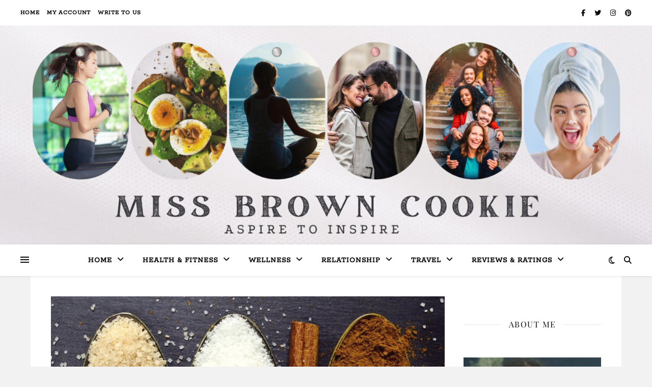

--- FILE ---
content_type: text/html; charset=UTF-8
request_url: https://missbrowncookie.com/tag/chronic-diseases/
body_size: 54281
content:
<!DOCTYPE html>
<html dir="ltr" lang="en-GB" prefix="og: https://ogp.me/ns#">
<head>
	<meta charset="UTF-8">
	<meta name="viewport" content="width=device-width, initial-scale=1.0" />
	<link rel="profile" href="https://gmpg.org/xfn/11">

<title>chronic diseases - MissBrownCookie</title>

		<!-- All in One SEO 4.9.2 - aioseo.com -->
	<meta name="robots" content="max-image-preview:large" />
	<meta name="p:domain_verify" content="6eeb6ad7f23700574b776f4cd5198e1b" />
	<link rel="canonical" href="https://missbrowncookie.com/tag/chronic-diseases/" />
	<meta name="generator" content="All in One SEO (AIOSEO) 4.9.2" />
		<!-- All in One SEO -->

<link rel='dns-prefetch' href='//www.googletagmanager.com' />
<link rel='dns-prefetch' href='//fonts.googleapis.com' />
<link rel='dns-prefetch' href='//pagead2.googlesyndication.com' />
<link rel="alternate" type="application/rss+xml" title="MissBrownCookie &raquo; Feed" href="https://missbrowncookie.com/feed/" />
<link rel="alternate" type="application/rss+xml" title="MissBrownCookie &raquo; Comments Feed" href="https://missbrowncookie.com/comments/feed/" />
<link rel="alternate" type="application/rss+xml" title="MissBrownCookie &raquo; chronic diseases Tag Feed" href="https://missbrowncookie.com/tag/chronic-diseases/feed/" />
		<!-- This site uses the Google Analytics by MonsterInsights plugin v9.11.1 - Using Analytics tracking - https://www.monsterinsights.com/ -->
							<script src="//www.googletagmanager.com/gtag/js?id=G-5YX079SV7T"  data-cfasync="false" data-wpfc-render="false" type="text/javascript" async></script>
			<script data-cfasync="false" data-wpfc-render="false" type="text/javascript">
				var mi_version = '9.11.1';
				var mi_track_user = true;
				var mi_no_track_reason = '';
								var MonsterInsightsDefaultLocations = {"page_location":"https:\/\/missbrowncookie.com\/tag\/chronic-diseases\/"};
								if ( typeof MonsterInsightsPrivacyGuardFilter === 'function' ) {
					var MonsterInsightsLocations = (typeof MonsterInsightsExcludeQuery === 'object') ? MonsterInsightsPrivacyGuardFilter( MonsterInsightsExcludeQuery ) : MonsterInsightsPrivacyGuardFilter( MonsterInsightsDefaultLocations );
				} else {
					var MonsterInsightsLocations = (typeof MonsterInsightsExcludeQuery === 'object') ? MonsterInsightsExcludeQuery : MonsterInsightsDefaultLocations;
				}

								var disableStrs = [
										'ga-disable-G-5YX079SV7T',
									];

				/* Function to detect opted out users */
				function __gtagTrackerIsOptedOut() {
					for (var index = 0; index < disableStrs.length; index++) {
						if (document.cookie.indexOf(disableStrs[index] + '=true') > -1) {
							return true;
						}
					}

					return false;
				}

				/* Disable tracking if the opt-out cookie exists. */
				if (__gtagTrackerIsOptedOut()) {
					for (var index = 0; index < disableStrs.length; index++) {
						window[disableStrs[index]] = true;
					}
				}

				/* Opt-out function */
				function __gtagTrackerOptout() {
					for (var index = 0; index < disableStrs.length; index++) {
						document.cookie = disableStrs[index] + '=true; expires=Thu, 31 Dec 2099 23:59:59 UTC; path=/';
						window[disableStrs[index]] = true;
					}
				}

				if ('undefined' === typeof gaOptout) {
					function gaOptout() {
						__gtagTrackerOptout();
					}
				}
								window.dataLayer = window.dataLayer || [];

				window.MonsterInsightsDualTracker = {
					helpers: {},
					trackers: {},
				};
				if (mi_track_user) {
					function __gtagDataLayer() {
						dataLayer.push(arguments);
					}

					function __gtagTracker(type, name, parameters) {
						if (!parameters) {
							parameters = {};
						}

						if (parameters.send_to) {
							__gtagDataLayer.apply(null, arguments);
							return;
						}

						if (type === 'event') {
														parameters.send_to = monsterinsights_frontend.v4_id;
							var hookName = name;
							if (typeof parameters['event_category'] !== 'undefined') {
								hookName = parameters['event_category'] + ':' + name;
							}

							if (typeof MonsterInsightsDualTracker.trackers[hookName] !== 'undefined') {
								MonsterInsightsDualTracker.trackers[hookName](parameters);
							} else {
								__gtagDataLayer('event', name, parameters);
							}
							
						} else {
							__gtagDataLayer.apply(null, arguments);
						}
					}

					__gtagTracker('js', new Date());
					__gtagTracker('set', {
						'developer_id.dZGIzZG': true,
											});
					if ( MonsterInsightsLocations.page_location ) {
						__gtagTracker('set', MonsterInsightsLocations);
					}
										__gtagTracker('config', 'G-5YX079SV7T', {"forceSSL":"true","link_attribution":"true"} );
										window.gtag = __gtagTracker;										(function () {
						/* https://developers.google.com/analytics/devguides/collection/analyticsjs/ */
						/* ga and __gaTracker compatibility shim. */
						var noopfn = function () {
							return null;
						};
						var newtracker = function () {
							return new Tracker();
						};
						var Tracker = function () {
							return null;
						};
						var p = Tracker.prototype;
						p.get = noopfn;
						p.set = noopfn;
						p.send = function () {
							var args = Array.prototype.slice.call(arguments);
							args.unshift('send');
							__gaTracker.apply(null, args);
						};
						var __gaTracker = function () {
							var len = arguments.length;
							if (len === 0) {
								return;
							}
							var f = arguments[len - 1];
							if (typeof f !== 'object' || f === null || typeof f.hitCallback !== 'function') {
								if ('send' === arguments[0]) {
									var hitConverted, hitObject = false, action;
									if ('event' === arguments[1]) {
										if ('undefined' !== typeof arguments[3]) {
											hitObject = {
												'eventAction': arguments[3],
												'eventCategory': arguments[2],
												'eventLabel': arguments[4],
												'value': arguments[5] ? arguments[5] : 1,
											}
										}
									}
									if ('pageview' === arguments[1]) {
										if ('undefined' !== typeof arguments[2]) {
											hitObject = {
												'eventAction': 'page_view',
												'page_path': arguments[2],
											}
										}
									}
									if (typeof arguments[2] === 'object') {
										hitObject = arguments[2];
									}
									if (typeof arguments[5] === 'object') {
										Object.assign(hitObject, arguments[5]);
									}
									if ('undefined' !== typeof arguments[1].hitType) {
										hitObject = arguments[1];
										if ('pageview' === hitObject.hitType) {
											hitObject.eventAction = 'page_view';
										}
									}
									if (hitObject) {
										action = 'timing' === arguments[1].hitType ? 'timing_complete' : hitObject.eventAction;
										hitConverted = mapArgs(hitObject);
										__gtagTracker('event', action, hitConverted);
									}
								}
								return;
							}

							function mapArgs(args) {
								var arg, hit = {};
								var gaMap = {
									'eventCategory': 'event_category',
									'eventAction': 'event_action',
									'eventLabel': 'event_label',
									'eventValue': 'event_value',
									'nonInteraction': 'non_interaction',
									'timingCategory': 'event_category',
									'timingVar': 'name',
									'timingValue': 'value',
									'timingLabel': 'event_label',
									'page': 'page_path',
									'location': 'page_location',
									'title': 'page_title',
									'referrer' : 'page_referrer',
								};
								for (arg in args) {
																		if (!(!args.hasOwnProperty(arg) || !gaMap.hasOwnProperty(arg))) {
										hit[gaMap[arg]] = args[arg];
									} else {
										hit[arg] = args[arg];
									}
								}
								return hit;
							}

							try {
								f.hitCallback();
							} catch (ex) {
							}
						};
						__gaTracker.create = newtracker;
						__gaTracker.getByName = newtracker;
						__gaTracker.getAll = function () {
							return [];
						};
						__gaTracker.remove = noopfn;
						__gaTracker.loaded = true;
						window['__gaTracker'] = __gaTracker;
					})();
									} else {
										console.log("");
					(function () {
						function __gtagTracker() {
							return null;
						}

						window['__gtagTracker'] = __gtagTracker;
						window['gtag'] = __gtagTracker;
					})();
									}
			</script>
							<!-- / Google Analytics by MonsterInsights -->
		<style id='wp-img-auto-sizes-contain-inline-css' type='text/css'>
img:is([sizes=auto i],[sizes^="auto," i]){contain-intrinsic-size:3000px 1500px}
/*# sourceURL=wp-img-auto-sizes-contain-inline-css */
</style>
<link rel='stylesheet' id='sbi_styles-css' href='https://missbrowncookie.com/wp-content/plugins/instagram-feed/css/sbi-styles.min.css?ver=6.10.0' type='text/css' media='all' />
<style id='wp-emoji-styles-inline-css' type='text/css'>

	img.wp-smiley, img.emoji {
		display: inline !important;
		border: none !important;
		box-shadow: none !important;
		height: 1em !important;
		width: 1em !important;
		margin: 0 0.07em !important;
		vertical-align: -0.1em !important;
		background: none !important;
		padding: 0 !important;
	}
/*# sourceURL=wp-emoji-styles-inline-css */
</style>
<style id='classic-theme-styles-inline-css' type='text/css'>
/*! This file is auto-generated */
.wp-block-button__link{color:#fff;background-color:#32373c;border-radius:9999px;box-shadow:none;text-decoration:none;padding:calc(.667em + 2px) calc(1.333em + 2px);font-size:1.125em}.wp-block-file__button{background:#32373c;color:#fff;text-decoration:none}
/*# sourceURL=/wp-includes/css/classic-themes.min.css */
</style>
<link rel='stylesheet' id='aioseo/css/src/vue/standalone/blocks/table-of-contents/global.scss-css' href='https://missbrowncookie.com/wp-content/plugins/all-in-one-seo-pack/dist/Lite/assets/css/table-of-contents/global.e90f6d47.css?ver=4.9.2' type='text/css' media='all' />
<style id='global-styles-inline-css' type='text/css'>
:root{--wp--preset--aspect-ratio--square: 1;--wp--preset--aspect-ratio--4-3: 4/3;--wp--preset--aspect-ratio--3-4: 3/4;--wp--preset--aspect-ratio--3-2: 3/2;--wp--preset--aspect-ratio--2-3: 2/3;--wp--preset--aspect-ratio--16-9: 16/9;--wp--preset--aspect-ratio--9-16: 9/16;--wp--preset--color--black: #000000;--wp--preset--color--cyan-bluish-gray: #abb8c3;--wp--preset--color--white: #ffffff;--wp--preset--color--pale-pink: #f78da7;--wp--preset--color--vivid-red: #cf2e2e;--wp--preset--color--luminous-vivid-orange: #ff6900;--wp--preset--color--luminous-vivid-amber: #fcb900;--wp--preset--color--light-green-cyan: #7bdcb5;--wp--preset--color--vivid-green-cyan: #00d084;--wp--preset--color--pale-cyan-blue: #8ed1fc;--wp--preset--color--vivid-cyan-blue: #0693e3;--wp--preset--color--vivid-purple: #9b51e0;--wp--preset--gradient--vivid-cyan-blue-to-vivid-purple: linear-gradient(135deg,rgb(6,147,227) 0%,rgb(155,81,224) 100%);--wp--preset--gradient--light-green-cyan-to-vivid-green-cyan: linear-gradient(135deg,rgb(122,220,180) 0%,rgb(0,208,130) 100%);--wp--preset--gradient--luminous-vivid-amber-to-luminous-vivid-orange: linear-gradient(135deg,rgb(252,185,0) 0%,rgb(255,105,0) 100%);--wp--preset--gradient--luminous-vivid-orange-to-vivid-red: linear-gradient(135deg,rgb(255,105,0) 0%,rgb(207,46,46) 100%);--wp--preset--gradient--very-light-gray-to-cyan-bluish-gray: linear-gradient(135deg,rgb(238,238,238) 0%,rgb(169,184,195) 100%);--wp--preset--gradient--cool-to-warm-spectrum: linear-gradient(135deg,rgb(74,234,220) 0%,rgb(151,120,209) 20%,rgb(207,42,186) 40%,rgb(238,44,130) 60%,rgb(251,105,98) 80%,rgb(254,248,76) 100%);--wp--preset--gradient--blush-light-purple: linear-gradient(135deg,rgb(255,206,236) 0%,rgb(152,150,240) 100%);--wp--preset--gradient--blush-bordeaux: linear-gradient(135deg,rgb(254,205,165) 0%,rgb(254,45,45) 50%,rgb(107,0,62) 100%);--wp--preset--gradient--luminous-dusk: linear-gradient(135deg,rgb(255,203,112) 0%,rgb(199,81,192) 50%,rgb(65,88,208) 100%);--wp--preset--gradient--pale-ocean: linear-gradient(135deg,rgb(255,245,203) 0%,rgb(182,227,212) 50%,rgb(51,167,181) 100%);--wp--preset--gradient--electric-grass: linear-gradient(135deg,rgb(202,248,128) 0%,rgb(113,206,126) 100%);--wp--preset--gradient--midnight: linear-gradient(135deg,rgb(2,3,129) 0%,rgb(40,116,252) 100%);--wp--preset--font-size--small: 13px;--wp--preset--font-size--medium: 20px;--wp--preset--font-size--large: 36px;--wp--preset--font-size--x-large: 42px;--wp--preset--spacing--20: 0.44rem;--wp--preset--spacing--30: 0.67rem;--wp--preset--spacing--40: 1rem;--wp--preset--spacing--50: 1.5rem;--wp--preset--spacing--60: 2.25rem;--wp--preset--spacing--70: 3.38rem;--wp--preset--spacing--80: 5.06rem;--wp--preset--shadow--natural: 6px 6px 9px rgba(0, 0, 0, 0.2);--wp--preset--shadow--deep: 12px 12px 50px rgba(0, 0, 0, 0.4);--wp--preset--shadow--sharp: 6px 6px 0px rgba(0, 0, 0, 0.2);--wp--preset--shadow--outlined: 6px 6px 0px -3px rgb(255, 255, 255), 6px 6px rgb(0, 0, 0);--wp--preset--shadow--crisp: 6px 6px 0px rgb(0, 0, 0);}:where(.is-layout-flex){gap: 0.5em;}:where(.is-layout-grid){gap: 0.5em;}body .is-layout-flex{display: flex;}.is-layout-flex{flex-wrap: wrap;align-items: center;}.is-layout-flex > :is(*, div){margin: 0;}body .is-layout-grid{display: grid;}.is-layout-grid > :is(*, div){margin: 0;}:where(.wp-block-columns.is-layout-flex){gap: 2em;}:where(.wp-block-columns.is-layout-grid){gap: 2em;}:where(.wp-block-post-template.is-layout-flex){gap: 1.25em;}:where(.wp-block-post-template.is-layout-grid){gap: 1.25em;}.has-black-color{color: var(--wp--preset--color--black) !important;}.has-cyan-bluish-gray-color{color: var(--wp--preset--color--cyan-bluish-gray) !important;}.has-white-color{color: var(--wp--preset--color--white) !important;}.has-pale-pink-color{color: var(--wp--preset--color--pale-pink) !important;}.has-vivid-red-color{color: var(--wp--preset--color--vivid-red) !important;}.has-luminous-vivid-orange-color{color: var(--wp--preset--color--luminous-vivid-orange) !important;}.has-luminous-vivid-amber-color{color: var(--wp--preset--color--luminous-vivid-amber) !important;}.has-light-green-cyan-color{color: var(--wp--preset--color--light-green-cyan) !important;}.has-vivid-green-cyan-color{color: var(--wp--preset--color--vivid-green-cyan) !important;}.has-pale-cyan-blue-color{color: var(--wp--preset--color--pale-cyan-blue) !important;}.has-vivid-cyan-blue-color{color: var(--wp--preset--color--vivid-cyan-blue) !important;}.has-vivid-purple-color{color: var(--wp--preset--color--vivid-purple) !important;}.has-black-background-color{background-color: var(--wp--preset--color--black) !important;}.has-cyan-bluish-gray-background-color{background-color: var(--wp--preset--color--cyan-bluish-gray) !important;}.has-white-background-color{background-color: var(--wp--preset--color--white) !important;}.has-pale-pink-background-color{background-color: var(--wp--preset--color--pale-pink) !important;}.has-vivid-red-background-color{background-color: var(--wp--preset--color--vivid-red) !important;}.has-luminous-vivid-orange-background-color{background-color: var(--wp--preset--color--luminous-vivid-orange) !important;}.has-luminous-vivid-amber-background-color{background-color: var(--wp--preset--color--luminous-vivid-amber) !important;}.has-light-green-cyan-background-color{background-color: var(--wp--preset--color--light-green-cyan) !important;}.has-vivid-green-cyan-background-color{background-color: var(--wp--preset--color--vivid-green-cyan) !important;}.has-pale-cyan-blue-background-color{background-color: var(--wp--preset--color--pale-cyan-blue) !important;}.has-vivid-cyan-blue-background-color{background-color: var(--wp--preset--color--vivid-cyan-blue) !important;}.has-vivid-purple-background-color{background-color: var(--wp--preset--color--vivid-purple) !important;}.has-black-border-color{border-color: var(--wp--preset--color--black) !important;}.has-cyan-bluish-gray-border-color{border-color: var(--wp--preset--color--cyan-bluish-gray) !important;}.has-white-border-color{border-color: var(--wp--preset--color--white) !important;}.has-pale-pink-border-color{border-color: var(--wp--preset--color--pale-pink) !important;}.has-vivid-red-border-color{border-color: var(--wp--preset--color--vivid-red) !important;}.has-luminous-vivid-orange-border-color{border-color: var(--wp--preset--color--luminous-vivid-orange) !important;}.has-luminous-vivid-amber-border-color{border-color: var(--wp--preset--color--luminous-vivid-amber) !important;}.has-light-green-cyan-border-color{border-color: var(--wp--preset--color--light-green-cyan) !important;}.has-vivid-green-cyan-border-color{border-color: var(--wp--preset--color--vivid-green-cyan) !important;}.has-pale-cyan-blue-border-color{border-color: var(--wp--preset--color--pale-cyan-blue) !important;}.has-vivid-cyan-blue-border-color{border-color: var(--wp--preset--color--vivid-cyan-blue) !important;}.has-vivid-purple-border-color{border-color: var(--wp--preset--color--vivid-purple) !important;}.has-vivid-cyan-blue-to-vivid-purple-gradient-background{background: var(--wp--preset--gradient--vivid-cyan-blue-to-vivid-purple) !important;}.has-light-green-cyan-to-vivid-green-cyan-gradient-background{background: var(--wp--preset--gradient--light-green-cyan-to-vivid-green-cyan) !important;}.has-luminous-vivid-amber-to-luminous-vivid-orange-gradient-background{background: var(--wp--preset--gradient--luminous-vivid-amber-to-luminous-vivid-orange) !important;}.has-luminous-vivid-orange-to-vivid-red-gradient-background{background: var(--wp--preset--gradient--luminous-vivid-orange-to-vivid-red) !important;}.has-very-light-gray-to-cyan-bluish-gray-gradient-background{background: var(--wp--preset--gradient--very-light-gray-to-cyan-bluish-gray) !important;}.has-cool-to-warm-spectrum-gradient-background{background: var(--wp--preset--gradient--cool-to-warm-spectrum) !important;}.has-blush-light-purple-gradient-background{background: var(--wp--preset--gradient--blush-light-purple) !important;}.has-blush-bordeaux-gradient-background{background: var(--wp--preset--gradient--blush-bordeaux) !important;}.has-luminous-dusk-gradient-background{background: var(--wp--preset--gradient--luminous-dusk) !important;}.has-pale-ocean-gradient-background{background: var(--wp--preset--gradient--pale-ocean) !important;}.has-electric-grass-gradient-background{background: var(--wp--preset--gradient--electric-grass) !important;}.has-midnight-gradient-background{background: var(--wp--preset--gradient--midnight) !important;}.has-small-font-size{font-size: var(--wp--preset--font-size--small) !important;}.has-medium-font-size{font-size: var(--wp--preset--font-size--medium) !important;}.has-large-font-size{font-size: var(--wp--preset--font-size--large) !important;}.has-x-large-font-size{font-size: var(--wp--preset--font-size--x-large) !important;}
:where(.wp-block-post-template.is-layout-flex){gap: 1.25em;}:where(.wp-block-post-template.is-layout-grid){gap: 1.25em;}
:where(.wp-block-term-template.is-layout-flex){gap: 1.25em;}:where(.wp-block-term-template.is-layout-grid){gap: 1.25em;}
:where(.wp-block-columns.is-layout-flex){gap: 2em;}:where(.wp-block-columns.is-layout-grid){gap: 2em;}
:root :where(.wp-block-pullquote){font-size: 1.5em;line-height: 1.6;}
/*# sourceURL=global-styles-inline-css */
</style>
<link rel='stylesheet' id='ashe-style-css' href='https://missbrowncookie.com/wp-content/themes/ashe/style.css?ver=2.234' type='text/css' media='all' />
<link rel='stylesheet' id='fontawesome-css' href='https://missbrowncookie.com/wp-content/themes/ashe/assets/css/fontawesome.min.css?ver=6.5.1' type='text/css' media='all' />
<link rel='stylesheet' id='fontello-css' href='https://missbrowncookie.com/wp-content/themes/ashe/assets/css/fontello.css?ver=6.9' type='text/css' media='all' />
<link rel='stylesheet' id='slick-css' href='https://missbrowncookie.com/wp-content/themes/ashe/assets/css/slick.css?ver=6.9' type='text/css' media='all' />
<link rel='stylesheet' id='scrollbar-css' href='https://missbrowncookie.com/wp-content/themes/ashe/assets/css/perfect-scrollbar.css?ver=6.9' type='text/css' media='all' />
<link rel='stylesheet' id='ashe-responsive-css' href='https://missbrowncookie.com/wp-content/themes/ashe/assets/css/responsive.css?ver=1.9.7' type='text/css' media='all' />
<style type="text/css">@font-face {font-family:Playfair Display;font-style:normal;font-weight:400;src:url(/cf-fonts/s/playfair-display/5.0.18/cyrillic/400/normal.woff2);unicode-range:U+0301,U+0400-045F,U+0490-0491,U+04B0-04B1,U+2116;font-display:swap;}@font-face {font-family:Playfair Display;font-style:normal;font-weight:400;src:url(/cf-fonts/s/playfair-display/5.0.18/latin-ext/400/normal.woff2);unicode-range:U+0100-02AF,U+0304,U+0308,U+0329,U+1E00-1E9F,U+1EF2-1EFF,U+2020,U+20A0-20AB,U+20AD-20CF,U+2113,U+2C60-2C7F,U+A720-A7FF;font-display:swap;}@font-face {font-family:Playfair Display;font-style:normal;font-weight:400;src:url(/cf-fonts/s/playfair-display/5.0.18/latin/400/normal.woff2);unicode-range:U+0000-00FF,U+0131,U+0152-0153,U+02BB-02BC,U+02C6,U+02DA,U+02DC,U+0304,U+0308,U+0329,U+2000-206F,U+2074,U+20AC,U+2122,U+2191,U+2193,U+2212,U+2215,U+FEFF,U+FFFD;font-display:swap;}@font-face {font-family:Playfair Display;font-style:normal;font-weight:400;src:url(/cf-fonts/s/playfair-display/5.0.18/vietnamese/400/normal.woff2);unicode-range:U+0102-0103,U+0110-0111,U+0128-0129,U+0168-0169,U+01A0-01A1,U+01AF-01B0,U+0300-0301,U+0303-0304,U+0308-0309,U+0323,U+0329,U+1EA0-1EF9,U+20AB;font-display:swap;}@font-face {font-family:Playfair Display;font-style:normal;font-weight:700;src:url(/cf-fonts/s/playfair-display/5.0.18/cyrillic/700/normal.woff2);unicode-range:U+0301,U+0400-045F,U+0490-0491,U+04B0-04B1,U+2116;font-display:swap;}@font-face {font-family:Playfair Display;font-style:normal;font-weight:700;src:url(/cf-fonts/s/playfair-display/5.0.18/latin/700/normal.woff2);unicode-range:U+0000-00FF,U+0131,U+0152-0153,U+02BB-02BC,U+02C6,U+02DA,U+02DC,U+0304,U+0308,U+0329,U+2000-206F,U+2074,U+20AC,U+2122,U+2191,U+2193,U+2212,U+2215,U+FEFF,U+FFFD;font-display:swap;}@font-face {font-family:Playfair Display;font-style:normal;font-weight:700;src:url(/cf-fonts/s/playfair-display/5.0.18/latin-ext/700/normal.woff2);unicode-range:U+0100-02AF,U+0304,U+0308,U+0329,U+1E00-1E9F,U+1EF2-1EFF,U+2020,U+20A0-20AB,U+20AD-20CF,U+2113,U+2C60-2C7F,U+A720-A7FF;font-display:swap;}@font-face {font-family:Playfair Display;font-style:normal;font-weight:700;src:url(/cf-fonts/s/playfair-display/5.0.18/vietnamese/700/normal.woff2);unicode-range:U+0102-0103,U+0110-0111,U+0128-0129,U+0168-0169,U+01A0-01A1,U+01AF-01B0,U+0300-0301,U+0303-0304,U+0308-0309,U+0323,U+0329,U+1EA0-1EF9,U+20AB;font-display:swap;}</style>
<style type="text/css">@font-face {font-family:Open Sans;font-style:italic;font-weight:400;src:url(/cf-fonts/s/open-sans/5.0.20/greek/400/italic.woff2);unicode-range:U+0370-03FF;font-display:swap;}@font-face {font-family:Open Sans;font-style:italic;font-weight:400;src:url(/cf-fonts/s/open-sans/5.0.20/latin-ext/400/italic.woff2);unicode-range:U+0100-02AF,U+0304,U+0308,U+0329,U+1E00-1E9F,U+1EF2-1EFF,U+2020,U+20A0-20AB,U+20AD-20CF,U+2113,U+2C60-2C7F,U+A720-A7FF;font-display:swap;}@font-face {font-family:Open Sans;font-style:italic;font-weight:400;src:url(/cf-fonts/s/open-sans/5.0.20/vietnamese/400/italic.woff2);unicode-range:U+0102-0103,U+0110-0111,U+0128-0129,U+0168-0169,U+01A0-01A1,U+01AF-01B0,U+0300-0301,U+0303-0304,U+0308-0309,U+0323,U+0329,U+1EA0-1EF9,U+20AB;font-display:swap;}@font-face {font-family:Open Sans;font-style:italic;font-weight:400;src:url(/cf-fonts/s/open-sans/5.0.20/cyrillic/400/italic.woff2);unicode-range:U+0301,U+0400-045F,U+0490-0491,U+04B0-04B1,U+2116;font-display:swap;}@font-face {font-family:Open Sans;font-style:italic;font-weight:400;src:url(/cf-fonts/s/open-sans/5.0.20/greek-ext/400/italic.woff2);unicode-range:U+1F00-1FFF;font-display:swap;}@font-face {font-family:Open Sans;font-style:italic;font-weight:400;src:url(/cf-fonts/s/open-sans/5.0.20/latin/400/italic.woff2);unicode-range:U+0000-00FF,U+0131,U+0152-0153,U+02BB-02BC,U+02C6,U+02DA,U+02DC,U+0304,U+0308,U+0329,U+2000-206F,U+2074,U+20AC,U+2122,U+2191,U+2193,U+2212,U+2215,U+FEFF,U+FFFD;font-display:swap;}@font-face {font-family:Open Sans;font-style:italic;font-weight:400;src:url(/cf-fonts/s/open-sans/5.0.20/cyrillic-ext/400/italic.woff2);unicode-range:U+0460-052F,U+1C80-1C88,U+20B4,U+2DE0-2DFF,U+A640-A69F,U+FE2E-FE2F;font-display:swap;}@font-face {font-family:Open Sans;font-style:italic;font-weight:400;src:url(/cf-fonts/s/open-sans/5.0.20/hebrew/400/italic.woff2);unicode-range:U+0590-05FF,U+200C-2010,U+20AA,U+25CC,U+FB1D-FB4F;font-display:swap;}@font-face {font-family:Open Sans;font-style:normal;font-weight:400;src:url(/cf-fonts/s/open-sans/5.0.20/latin-ext/400/normal.woff2);unicode-range:U+0100-02AF,U+0304,U+0308,U+0329,U+1E00-1E9F,U+1EF2-1EFF,U+2020,U+20A0-20AB,U+20AD-20CF,U+2113,U+2C60-2C7F,U+A720-A7FF;font-display:swap;}@font-face {font-family:Open Sans;font-style:normal;font-weight:400;src:url(/cf-fonts/s/open-sans/5.0.20/cyrillic/400/normal.woff2);unicode-range:U+0301,U+0400-045F,U+0490-0491,U+04B0-04B1,U+2116;font-display:swap;}@font-face {font-family:Open Sans;font-style:normal;font-weight:400;src:url(/cf-fonts/s/open-sans/5.0.20/vietnamese/400/normal.woff2);unicode-range:U+0102-0103,U+0110-0111,U+0128-0129,U+0168-0169,U+01A0-01A1,U+01AF-01B0,U+0300-0301,U+0303-0304,U+0308-0309,U+0323,U+0329,U+1EA0-1EF9,U+20AB;font-display:swap;}@font-face {font-family:Open Sans;font-style:normal;font-weight:400;src:url(/cf-fonts/s/open-sans/5.0.20/greek/400/normal.woff2);unicode-range:U+0370-03FF;font-display:swap;}@font-face {font-family:Open Sans;font-style:normal;font-weight:400;src:url(/cf-fonts/s/open-sans/5.0.20/greek-ext/400/normal.woff2);unicode-range:U+1F00-1FFF;font-display:swap;}@font-face {font-family:Open Sans;font-style:normal;font-weight:400;src:url(/cf-fonts/s/open-sans/5.0.20/cyrillic-ext/400/normal.woff2);unicode-range:U+0460-052F,U+1C80-1C88,U+20B4,U+2DE0-2DFF,U+A640-A69F,U+FE2E-FE2F;font-display:swap;}@font-face {font-family:Open Sans;font-style:normal;font-weight:400;src:url(/cf-fonts/s/open-sans/5.0.20/latin/400/normal.woff2);unicode-range:U+0000-00FF,U+0131,U+0152-0153,U+02BB-02BC,U+02C6,U+02DA,U+02DC,U+0304,U+0308,U+0329,U+2000-206F,U+2074,U+20AC,U+2122,U+2191,U+2193,U+2212,U+2215,U+FEFF,U+FFFD;font-display:swap;}@font-face {font-family:Open Sans;font-style:normal;font-weight:400;src:url(/cf-fonts/s/open-sans/5.0.20/hebrew/400/normal.woff2);unicode-range:U+0590-05FF,U+200C-2010,U+20AA,U+25CC,U+FB1D-FB4F;font-display:swap;}@font-face {font-family:Open Sans;font-style:italic;font-weight:600;src:url(/cf-fonts/s/open-sans/5.0.20/latin/600/italic.woff2);unicode-range:U+0000-00FF,U+0131,U+0152-0153,U+02BB-02BC,U+02C6,U+02DA,U+02DC,U+0304,U+0308,U+0329,U+2000-206F,U+2074,U+20AC,U+2122,U+2191,U+2193,U+2212,U+2215,U+FEFF,U+FFFD;font-display:swap;}@font-face {font-family:Open Sans;font-style:italic;font-weight:600;src:url(/cf-fonts/s/open-sans/5.0.20/greek/600/italic.woff2);unicode-range:U+0370-03FF;font-display:swap;}@font-face {font-family:Open Sans;font-style:italic;font-weight:600;src:url(/cf-fonts/s/open-sans/5.0.20/cyrillic/600/italic.woff2);unicode-range:U+0301,U+0400-045F,U+0490-0491,U+04B0-04B1,U+2116;font-display:swap;}@font-face {font-family:Open Sans;font-style:italic;font-weight:600;src:url(/cf-fonts/s/open-sans/5.0.20/vietnamese/600/italic.woff2);unicode-range:U+0102-0103,U+0110-0111,U+0128-0129,U+0168-0169,U+01A0-01A1,U+01AF-01B0,U+0300-0301,U+0303-0304,U+0308-0309,U+0323,U+0329,U+1EA0-1EF9,U+20AB;font-display:swap;}@font-face {font-family:Open Sans;font-style:italic;font-weight:600;src:url(/cf-fonts/s/open-sans/5.0.20/greek-ext/600/italic.woff2);unicode-range:U+1F00-1FFF;font-display:swap;}@font-face {font-family:Open Sans;font-style:italic;font-weight:600;src:url(/cf-fonts/s/open-sans/5.0.20/hebrew/600/italic.woff2);unicode-range:U+0590-05FF,U+200C-2010,U+20AA,U+25CC,U+FB1D-FB4F;font-display:swap;}@font-face {font-family:Open Sans;font-style:italic;font-weight:600;src:url(/cf-fonts/s/open-sans/5.0.20/latin-ext/600/italic.woff2);unicode-range:U+0100-02AF,U+0304,U+0308,U+0329,U+1E00-1E9F,U+1EF2-1EFF,U+2020,U+20A0-20AB,U+20AD-20CF,U+2113,U+2C60-2C7F,U+A720-A7FF;font-display:swap;}@font-face {font-family:Open Sans;font-style:italic;font-weight:600;src:url(/cf-fonts/s/open-sans/5.0.20/cyrillic-ext/600/italic.woff2);unicode-range:U+0460-052F,U+1C80-1C88,U+20B4,U+2DE0-2DFF,U+A640-A69F,U+FE2E-FE2F;font-display:swap;}@font-face {font-family:Open Sans;font-style:normal;font-weight:600;src:url(/cf-fonts/s/open-sans/5.0.20/cyrillic/600/normal.woff2);unicode-range:U+0301,U+0400-045F,U+0490-0491,U+04B0-04B1,U+2116;font-display:swap;}@font-face {font-family:Open Sans;font-style:normal;font-weight:600;src:url(/cf-fonts/s/open-sans/5.0.20/cyrillic-ext/600/normal.woff2);unicode-range:U+0460-052F,U+1C80-1C88,U+20B4,U+2DE0-2DFF,U+A640-A69F,U+FE2E-FE2F;font-display:swap;}@font-face {font-family:Open Sans;font-style:normal;font-weight:600;src:url(/cf-fonts/s/open-sans/5.0.20/vietnamese/600/normal.woff2);unicode-range:U+0102-0103,U+0110-0111,U+0128-0129,U+0168-0169,U+01A0-01A1,U+01AF-01B0,U+0300-0301,U+0303-0304,U+0308-0309,U+0323,U+0329,U+1EA0-1EF9,U+20AB;font-display:swap;}@font-face {font-family:Open Sans;font-style:normal;font-weight:600;src:url(/cf-fonts/s/open-sans/5.0.20/latin-ext/600/normal.woff2);unicode-range:U+0100-02AF,U+0304,U+0308,U+0329,U+1E00-1E9F,U+1EF2-1EFF,U+2020,U+20A0-20AB,U+20AD-20CF,U+2113,U+2C60-2C7F,U+A720-A7FF;font-display:swap;}@font-face {font-family:Open Sans;font-style:normal;font-weight:600;src:url(/cf-fonts/s/open-sans/5.0.20/greek/600/normal.woff2);unicode-range:U+0370-03FF;font-display:swap;}@font-face {font-family:Open Sans;font-style:normal;font-weight:600;src:url(/cf-fonts/s/open-sans/5.0.20/latin/600/normal.woff2);unicode-range:U+0000-00FF,U+0131,U+0152-0153,U+02BB-02BC,U+02C6,U+02DA,U+02DC,U+0304,U+0308,U+0329,U+2000-206F,U+2074,U+20AC,U+2122,U+2191,U+2193,U+2212,U+2215,U+FEFF,U+FFFD;font-display:swap;}@font-face {font-family:Open Sans;font-style:normal;font-weight:600;src:url(/cf-fonts/s/open-sans/5.0.20/hebrew/600/normal.woff2);unicode-range:U+0590-05FF,U+200C-2010,U+20AA,U+25CC,U+FB1D-FB4F;font-display:swap;}@font-face {font-family:Open Sans;font-style:normal;font-weight:600;src:url(/cf-fonts/s/open-sans/5.0.20/greek-ext/600/normal.woff2);unicode-range:U+1F00-1FFF;font-display:swap;}@font-face {font-family:Open Sans;font-style:italic;font-weight:700;src:url(/cf-fonts/s/open-sans/5.0.20/vietnamese/700/italic.woff2);unicode-range:U+0102-0103,U+0110-0111,U+0128-0129,U+0168-0169,U+01A0-01A1,U+01AF-01B0,U+0300-0301,U+0303-0304,U+0308-0309,U+0323,U+0329,U+1EA0-1EF9,U+20AB;font-display:swap;}@font-face {font-family:Open Sans;font-style:italic;font-weight:700;src:url(/cf-fonts/s/open-sans/5.0.20/latin-ext/700/italic.woff2);unicode-range:U+0100-02AF,U+0304,U+0308,U+0329,U+1E00-1E9F,U+1EF2-1EFF,U+2020,U+20A0-20AB,U+20AD-20CF,U+2113,U+2C60-2C7F,U+A720-A7FF;font-display:swap;}@font-face {font-family:Open Sans;font-style:italic;font-weight:700;src:url(/cf-fonts/s/open-sans/5.0.20/cyrillic/700/italic.woff2);unicode-range:U+0301,U+0400-045F,U+0490-0491,U+04B0-04B1,U+2116;font-display:swap;}@font-face {font-family:Open Sans;font-style:italic;font-weight:700;src:url(/cf-fonts/s/open-sans/5.0.20/greek/700/italic.woff2);unicode-range:U+0370-03FF;font-display:swap;}@font-face {font-family:Open Sans;font-style:italic;font-weight:700;src:url(/cf-fonts/s/open-sans/5.0.20/greek-ext/700/italic.woff2);unicode-range:U+1F00-1FFF;font-display:swap;}@font-face {font-family:Open Sans;font-style:italic;font-weight:700;src:url(/cf-fonts/s/open-sans/5.0.20/hebrew/700/italic.woff2);unicode-range:U+0590-05FF,U+200C-2010,U+20AA,U+25CC,U+FB1D-FB4F;font-display:swap;}@font-face {font-family:Open Sans;font-style:italic;font-weight:700;src:url(/cf-fonts/s/open-sans/5.0.20/latin/700/italic.woff2);unicode-range:U+0000-00FF,U+0131,U+0152-0153,U+02BB-02BC,U+02C6,U+02DA,U+02DC,U+0304,U+0308,U+0329,U+2000-206F,U+2074,U+20AC,U+2122,U+2191,U+2193,U+2212,U+2215,U+FEFF,U+FFFD;font-display:swap;}@font-face {font-family:Open Sans;font-style:italic;font-weight:700;src:url(/cf-fonts/s/open-sans/5.0.20/cyrillic-ext/700/italic.woff2);unicode-range:U+0460-052F,U+1C80-1C88,U+20B4,U+2DE0-2DFF,U+A640-A69F,U+FE2E-FE2F;font-display:swap;}@font-face {font-family:Open Sans;font-style:normal;font-weight:700;src:url(/cf-fonts/s/open-sans/5.0.20/greek/700/normal.woff2);unicode-range:U+0370-03FF;font-display:swap;}@font-face {font-family:Open Sans;font-style:normal;font-weight:700;src:url(/cf-fonts/s/open-sans/5.0.20/greek-ext/700/normal.woff2);unicode-range:U+1F00-1FFF;font-display:swap;}@font-face {font-family:Open Sans;font-style:normal;font-weight:700;src:url(/cf-fonts/s/open-sans/5.0.20/cyrillic/700/normal.woff2);unicode-range:U+0301,U+0400-045F,U+0490-0491,U+04B0-04B1,U+2116;font-display:swap;}@font-face {font-family:Open Sans;font-style:normal;font-weight:700;src:url(/cf-fonts/s/open-sans/5.0.20/latin/700/normal.woff2);unicode-range:U+0000-00FF,U+0131,U+0152-0153,U+02BB-02BC,U+02C6,U+02DA,U+02DC,U+0304,U+0308,U+0329,U+2000-206F,U+2074,U+20AC,U+2122,U+2191,U+2193,U+2212,U+2215,U+FEFF,U+FFFD;font-display:swap;}@font-face {font-family:Open Sans;font-style:normal;font-weight:700;src:url(/cf-fonts/s/open-sans/5.0.20/latin-ext/700/normal.woff2);unicode-range:U+0100-02AF,U+0304,U+0308,U+0329,U+1E00-1E9F,U+1EF2-1EFF,U+2020,U+20A0-20AB,U+20AD-20CF,U+2113,U+2C60-2C7F,U+A720-A7FF;font-display:swap;}@font-face {font-family:Open Sans;font-style:normal;font-weight:700;src:url(/cf-fonts/s/open-sans/5.0.20/cyrillic-ext/700/normal.woff2);unicode-range:U+0460-052F,U+1C80-1C88,U+20B4,U+2DE0-2DFF,U+A640-A69F,U+FE2E-FE2F;font-display:swap;}@font-face {font-family:Open Sans;font-style:normal;font-weight:700;src:url(/cf-fonts/s/open-sans/5.0.20/vietnamese/700/normal.woff2);unicode-range:U+0102-0103,U+0110-0111,U+0128-0129,U+0168-0169,U+01A0-01A1,U+01AF-01B0,U+0300-0301,U+0303-0304,U+0308-0309,U+0323,U+0329,U+1EA0-1EF9,U+20AB;font-display:swap;}@font-face {font-family:Open Sans;font-style:normal;font-weight:700;src:url(/cf-fonts/s/open-sans/5.0.20/hebrew/700/normal.woff2);unicode-range:U+0590-05FF,U+200C-2010,U+20AA,U+25CC,U+FB1D-FB4F;font-display:swap;}</style>
<style type="text/css">@font-face {font-family:Rokkitt;font-style:normal;font-weight:400;src:url(/cf-fonts/s/rokkitt/5.0.18/latin-ext/400/normal.woff2);unicode-range:U+0100-02AF,U+0304,U+0308,U+0329,U+1E00-1E9F,U+1EF2-1EFF,U+2020,U+20A0-20AB,U+20AD-20CF,U+2113,U+2C60-2C7F,U+A720-A7FF;font-display:swap;}@font-face {font-family:Rokkitt;font-style:normal;font-weight:400;src:url(/cf-fonts/s/rokkitt/5.0.18/vietnamese/400/normal.woff2);unicode-range:U+0102-0103,U+0110-0111,U+0128-0129,U+0168-0169,U+01A0-01A1,U+01AF-01B0,U+0300-0301,U+0303-0304,U+0308-0309,U+0323,U+0329,U+1EA0-1EF9,U+20AB;font-display:swap;}@font-face {font-family:Rokkitt;font-style:normal;font-weight:400;src:url(/cf-fonts/s/rokkitt/5.0.18/latin/400/normal.woff2);unicode-range:U+0000-00FF,U+0131,U+0152-0153,U+02BB-02BC,U+02C6,U+02DA,U+02DC,U+0304,U+0308,U+0329,U+2000-206F,U+2074,U+20AC,U+2122,U+2191,U+2193,U+2212,U+2215,U+FEFF,U+FFFD;font-display:swap;}</style>
<link rel='stylesheet' id='recent-posts-widget-with-thumbnails-public-style-css' href='https://missbrowncookie.com/wp-content/plugins/recent-posts-widget-with-thumbnails/public.css?ver=7.1.1' type='text/css' media='all' />
<script type="4248e29a66164b12de902c3d-text/javascript" src="https://missbrowncookie.com/wp-includes/js/jquery/jquery.min.js?ver=3.7.1" id="jquery-core-js"></script>
<script type="4248e29a66164b12de902c3d-text/javascript" src="https://missbrowncookie.com/wp-includes/js/jquery/jquery-migrate.min.js?ver=3.4.1" id="jquery-migrate-js"></script>
<script type="4248e29a66164b12de902c3d-text/javascript" src="https://missbrowncookie.com/wp-content/plugins/google-analytics-for-wordpress/assets/js/frontend-gtag.min.js?ver=9.11.1" id="monsterinsights-frontend-script-js" async="async" data-wp-strategy="async"></script>
<script data-cfasync="false" data-wpfc-render="false" type="text/javascript" id='monsterinsights-frontend-script-js-extra'>/* <![CDATA[ */
var monsterinsights_frontend = {"js_events_tracking":"true","download_extensions":"doc,pdf,ppt,zip,xls,docx,pptx,xlsx","inbound_paths":"[{\"path\":\"\\\/go\\\/\",\"label\":\"affiliate\"},{\"path\":\"\\\/recommend\\\/\",\"label\":\"affiliate\"}]","home_url":"https:\/\/missbrowncookie.com","hash_tracking":"false","v4_id":"G-5YX079SV7T"};/* ]]> */
</script>

<!-- Google tag (gtag.js) snippet added by Site Kit -->
<!-- Google Analytics snippet added by Site Kit -->
<script type="4248e29a66164b12de902c3d-text/javascript" src="https://www.googletagmanager.com/gtag/js?id=GT-T9KFVS5" id="google_gtagjs-js" async></script>
<script type="4248e29a66164b12de902c3d-text/javascript" id="google_gtagjs-js-after">
/* <![CDATA[ */
window.dataLayer = window.dataLayer || [];function gtag(){dataLayer.push(arguments);}
gtag("set","linker",{"domains":["missbrowncookie.com"]});
gtag("js", new Date());
gtag("set", "developer_id.dZTNiMT", true);
gtag("config", "GT-T9KFVS5");
//# sourceURL=google_gtagjs-js-after
/* ]]> */
</script>
<link rel="https://api.w.org/" href="https://missbrowncookie.com/wp-json/" /><link rel="alternate" title="JSON" type="application/json" href="https://missbrowncookie.com/wp-json/wp/v2/tags/138" /><link rel="EditURI" type="application/rsd+xml" title="RSD" href="https://missbrowncookie.com/xmlrpc.php?rsd" />
<meta name="generator" content="WordPress 6.9" />
<meta name="generator" content="Site Kit by Google 1.170.0" /><style id="ashe_dynamic_css">#top-bar {background-color: #ffffff;}#top-bar a {color: #000000;}#top-bar a:hover,#top-bar li.current-menu-item > a,#top-bar li.current-menu-ancestor > a,#top-bar .sub-menu li.current-menu-item > a,#top-bar .sub-menu li.current-menu-ancestor> a {color: #4c0f00;}#top-menu .sub-menu,#top-menu .sub-menu a {background-color: #ffffff;border-color: rgba(0,0,0, 0.05);}@media screen and ( max-width: 979px ) {.top-bar-socials {float: none !important;}.top-bar-socials a {line-height: 40px !important;}}.header-logo a,.site-description {color: #111111;}.entry-header {background-color: #ffffff;}#main-nav {background-color: #ffffff;box-shadow: 0px 1px 5px rgba(0,0,0, 0.1);}#featured-links h6 {background-color: rgba(255,255,255, 0.85);color: #000000;}#main-nav a,#main-nav i,#main-nav #s {color: #000000;}.main-nav-sidebar span,.sidebar-alt-close-btn span {background-color: #000000;}#main-nav a:hover,#main-nav i:hover,#main-nav li.current-menu-item > a,#main-nav li.current-menu-ancestor > a,#main-nav .sub-menu li.current-menu-item > a,#main-nav .sub-menu li.current-menu-ancestor> a {color: #4c0f00;}.main-nav-sidebar:hover span {background-color: #4c0f00;}#main-menu .sub-menu,#main-menu .sub-menu a {background-color: #ffffff;border-color: rgba(0,0,0, 0.05);}#main-nav #s {background-color: #ffffff;}#main-nav #s::-webkit-input-placeholder { /* Chrome/Opera/Safari */color: rgba(0,0,0, 0.7);}#main-nav #s::-moz-placeholder { /* Firefox 19+ */color: rgba(0,0,0, 0.7);}#main-nav #s:-ms-input-placeholder { /* IE 10+ */color: rgba(0,0,0, 0.7);}#main-nav #s:-moz-placeholder { /* Firefox 18- */color: rgba(0,0,0, 0.7);}/* Background */.sidebar-alt,#featured-links,.main-content,.featured-slider-area,.page-content select,.page-content input,.page-content textarea {background-color: #ffffff;}/* Text */.page-content,.page-content select,.page-content input,.page-content textarea,.page-content .post-author a,.page-content .ashe-widget a,.page-content .comment-author {color: #464646;}/* Title */.page-content h1,.page-content h2,.page-content h3,.page-content h4,.page-content h5,.page-content h6,.page-content .post-title a,.page-content .author-description h4 a,.page-content .related-posts h4 a,.page-content .blog-pagination .previous-page a,.page-content .blog-pagination .next-page a,blockquote,.page-content .post-share a {color: #030303;}.page-content .post-title a:hover {color: rgba(3,3,3, 0.75);}/* Meta */.page-content .post-date,.page-content .post-comments,.page-content .post-author,.page-content [data-layout*="list"] .post-author a,.page-content .related-post-date,.page-content .comment-meta a,.page-content .author-share a,.page-content .post-tags a,.page-content .tagcloud a,.widget_categories li,.widget_archive li,.ahse-subscribe-box p,.rpwwt-post-author,.rpwwt-post-categories,.rpwwt-post-date,.rpwwt-post-comments-number {color: #a1a1a1;}.page-content input::-webkit-input-placeholder { /* Chrome/Opera/Safari */color: #a1a1a1;}.page-content input::-moz-placeholder { /* Firefox 19+ */color: #a1a1a1;}.page-content input:-ms-input-placeholder { /* IE 10+ */color: #a1a1a1;}.page-content input:-moz-placeholder { /* Firefox 18- */color: #a1a1a1;}/* Accent */a,.post-categories,.page-content .ashe-widget.widget_text a {color: #4c0f00;}/* Disable TMP.page-content .elementor a,.page-content .elementor a:hover {color: inherit;}*/.ps-container > .ps-scrollbar-y-rail > .ps-scrollbar-y {background: #4c0f00;}a:not(.header-logo-a):hover {color: rgba(76,15,0, 0.8);}blockquote {border-color: #4c0f00;}/* Selection */::-moz-selection {color: #ffffff;background: #4c0f00;}::selection {color: #ffffff;background: #4c0f00;}/* Border */.page-content .post-footer,[data-layout*="list"] .blog-grid > li,.page-content .author-description,.page-content .related-posts,.page-content .entry-comments,.page-content .ashe-widget li,.page-content #wp-calendar,.page-content #wp-calendar caption,.page-content #wp-calendar tbody td,.page-content .widget_nav_menu li a,.page-content .tagcloud a,.page-content select,.page-content input,.page-content textarea,.widget-title h2:before,.widget-title h2:after,.post-tags a,.gallery-caption,.wp-caption-text,table tr,table th,table td,pre,.category-description {border-color: #e8e8e8;}hr {background-color: #e8e8e8;}/* Buttons */.widget_search i,.widget_search #searchsubmit,.wp-block-search button,.single-navigation i,.page-content .submit,.page-content .blog-pagination.numeric a,.page-content .blog-pagination.load-more a,.page-content .ashe-subscribe-box input[type="submit"],.page-content .widget_wysija input[type="submit"],.page-content .post-password-form input[type="submit"],.page-content .wpcf7 [type="submit"] {color: #ffffff;background-color: #333333;}.single-navigation i:hover,.page-content .submit:hover,.ashe-boxed-style .page-content .submit:hover,.page-content .blog-pagination.numeric a:hover,.ashe-boxed-style .page-content .blog-pagination.numeric a:hover,.page-content .blog-pagination.numeric span,.page-content .blog-pagination.load-more a:hover,.page-content .ashe-subscribe-box input[type="submit"]:hover,.page-content .widget_wysija input[type="submit"]:hover,.page-content .post-password-form input[type="submit"]:hover,.page-content .wpcf7 [type="submit"]:hover {color: #ffffff;background-color: #4c0f00;}/* Image Overlay */.image-overlay,#infscr-loading,.page-content h4.image-overlay {color: #ffffff;background-color: rgba(73,73,73, 0.3);}.image-overlay a,.post-slider .prev-arrow,.post-slider .next-arrow,.page-content .image-overlay a,#featured-slider .slick-arrow,#featured-slider .slider-dots {color: #ffffff;}.slide-caption {background: rgba(255,255,255, 0.95);}#featured-slider .slick-active {background: #ffffff;}#page-footer,#page-footer select,#page-footer input,#page-footer textarea {background-color: #f6f6f6;color: #333333;}#page-footer,#page-footer a,#page-footer select,#page-footer input,#page-footer textarea {color: #333333;}#page-footer #s::-webkit-input-placeholder { /* Chrome/Opera/Safari */color: #333333;}#page-footer #s::-moz-placeholder { /* Firefox 19+ */color: #333333;}#page-footer #s:-ms-input-placeholder { /* IE 10+ */color: #333333;}#page-footer #s:-moz-placeholder { /* Firefox 18- */color: #333333;}/* Title */#page-footer h1,#page-footer h2,#page-footer h3,#page-footer h4,#page-footer h5,#page-footer h6 {color: #111111;}#page-footer a:hover {color: #4c0f00;}/* Border */#page-footer a,#page-footer .ashe-widget li,#page-footer #wp-calendar,#page-footer #wp-calendar caption,#page-footer #wp-calendar tbody td,#page-footer .widget_nav_menu li a,#page-footer select,#page-footer input,#page-footer textarea,#page-footer .widget-title h2:before,#page-footer .widget-title h2:after,.footer-widgets {border-color: #e0dbdb;}#page-footer hr {background-color: #e0dbdb;}.ashe-preloader-wrap {background-color: #ffffff;}.header-logo a {font-family: 'Rokkitt';}#top-menu li a {font-family: 'Rokkitt';}#main-menu li a {font-family: 'Rokkitt';}#mobile-menu li,.mobile-menu-btn a {font-family: 'Rokkitt';}#top-menu li a,#main-menu li a,#mobile-menu li,.mobile-menu-btn a {text-transform: uppercase;}.boxed-wrapper {max-width: 1160px;}.sidebar-alt {max-width: 340px;left: -340px; padding: 85px 35px 0px;}.sidebar-left,.sidebar-right {width: 307px;}.main-container {width: calc(100% - 307px);width: -webkit-calc(100% - 307px);}#top-bar > div,#main-nav > div,#featured-links,.main-content,.page-footer-inner,.featured-slider-area.boxed-wrapper {padding-left: 40px;padding-right: 40px;}#top-menu {float: left;}.top-bar-socials {float: right;}.entry-header {height: 500px;background-image:url(https://missbrowncookie.com/wp-content/uploads/2023/11/cropped-Beige-Grey-Aesthetic-Minimalist-Promotional-Photo-Collage-Banner.jpg);background-size: cover;}.entry-header {background-position: center center;}.logo-img {max-width: 1px;}.mini-logo a {max-width: 70px;}.header-logo a:not(.logo-img),.site-description {display: none;}#main-nav {text-align: center;}.main-nav-sidebar {position: absolute;top: 0px;left: 40px;z-index: 1;}.main-nav-icons {position: absolute;top: 0px;right: 40px;z-index: 2;}.mini-logo {position: absolute;left: auto;top: 0;}.main-nav-sidebar ~ .mini-logo {margin-left: 30px;}#featured-links .featured-link {margin-right: 20px;}#featured-links .featured-link:last-of-type {margin-right: 0;}#featured-links .featured-link {width: calc( (100% - 40px) / 3 - 1px);width: -webkit-calc( (100% - 40px) / 3- 1px);}.blog-grid > li {width: 100%;margin-bottom: 30px;}.sidebar-right {padding-left: 37px;}.post-content > p:not(.wp-block-tag-cloud):first-of-type:first-letter {font-family: "Playfair Display";font-weight: 400;float: left;margin: 0px 12px 0 0;font-size: 80px;line-height: 65px;text-align: center;}.blog-post .post-content > p:not(.wp-block-tag-cloud):first-of-type:first-letter {color: #030303;}@-moz-document url-prefix() {.post-content > p:not(.wp-block-tag-cloud):first-of-type:first-letter {margin-top: 10px !important;}}.footer-widgets > .ashe-widget {width: 30%;margin-right: 5%;}.footer-widgets > .ashe-widget:nth-child(3n+3) {margin-right: 0;}.footer-widgets > .ashe-widget:nth-child(3n+4) {clear: both;}.copyright-info {float: right;}.footer-socials {float: left;}.woocommerce div.product .stock,.woocommerce div.product p.price,.woocommerce div.product span.price,.woocommerce ul.products li.product .price,.woocommerce-Reviews .woocommerce-review__author,.woocommerce form .form-row .required,.woocommerce form .form-row.woocommerce-invalid label,.woocommerce .page-content div.product .woocommerce-tabs ul.tabs li a {color: #464646;}.woocommerce a.remove:hover {color: #464646 !important;}.woocommerce a.remove,.woocommerce .product_meta,.page-content .woocommerce-breadcrumb,.page-content .woocommerce-review-link,.page-content .woocommerce-breadcrumb a,.page-content .woocommerce-MyAccount-navigation-link a,.woocommerce .woocommerce-info:before,.woocommerce .page-content .woocommerce-result-count,.woocommerce-page .page-content .woocommerce-result-count,.woocommerce-Reviews .woocommerce-review__published-date,.woocommerce .product_list_widget .quantity,.woocommerce .widget_products .amount,.woocommerce .widget_price_filter .price_slider_amount,.woocommerce .widget_recently_viewed_products .amount,.woocommerce .widget_top_rated_products .amount,.woocommerce .widget_recent_reviews .reviewer {color: #a1a1a1;}.woocommerce a.remove {color: #a1a1a1 !important;}p.demo_store,.woocommerce-store-notice,.woocommerce span.onsale { background-color: #4c0f00;}.woocommerce .star-rating::before,.woocommerce .star-rating span::before,.woocommerce .page-content ul.products li.product .button,.page-content .woocommerce ul.products li.product .button,.page-content .woocommerce-MyAccount-navigation-link.is-active a,.page-content .woocommerce-MyAccount-navigation-link a:hover { color: #4c0f00;}.woocommerce form.login,.woocommerce form.register,.woocommerce-account fieldset,.woocommerce form.checkout_coupon,.woocommerce .woocommerce-info,.woocommerce .woocommerce-error,.woocommerce .woocommerce-message,.woocommerce .widget_shopping_cart .total,.woocommerce.widget_shopping_cart .total,.woocommerce-Reviews .comment_container,.woocommerce-cart #payment ul.payment_methods,#add_payment_method #payment ul.payment_methods,.woocommerce-checkout #payment ul.payment_methods,.woocommerce div.product .woocommerce-tabs ul.tabs::before,.woocommerce div.product .woocommerce-tabs ul.tabs::after,.woocommerce div.product .woocommerce-tabs ul.tabs li,.woocommerce .woocommerce-MyAccount-navigation-link,.select2-container--default .select2-selection--single {border-color: #e8e8e8;}.woocommerce-cart #payment,#add_payment_method #payment,.woocommerce-checkout #payment,.woocommerce .woocommerce-info,.woocommerce .woocommerce-error,.woocommerce .woocommerce-message,.woocommerce div.product .woocommerce-tabs ul.tabs li {background-color: rgba(232,232,232, 0.3);}.woocommerce-cart #payment div.payment_box::before,#add_payment_method #payment div.payment_box::before,.woocommerce-checkout #payment div.payment_box::before {border-color: rgba(232,232,232, 0.5);}.woocommerce-cart #payment div.payment_box,#add_payment_method #payment div.payment_box,.woocommerce-checkout #payment div.payment_box {background-color: rgba(232,232,232, 0.5);}.page-content .woocommerce input.button,.page-content .woocommerce a.button,.page-content .woocommerce a.button.alt,.page-content .woocommerce button.button.alt,.page-content .woocommerce input.button.alt,.page-content .woocommerce #respond input#submit.alt,.woocommerce .page-content .widget_product_search input[type="submit"],.woocommerce .page-content .woocommerce-message .button,.woocommerce .page-content a.button.alt,.woocommerce .page-content button.button.alt,.woocommerce .page-content #respond input#submit,.woocommerce .page-content .widget_price_filter .button,.woocommerce .page-content .woocommerce-message .button,.woocommerce-page .page-content .woocommerce-message .button,.woocommerce .page-content nav.woocommerce-pagination ul li a,.woocommerce .page-content nav.woocommerce-pagination ul li span {color: #ffffff;background-color: #333333;}.page-content .woocommerce input.button:hover,.page-content .woocommerce a.button:hover,.page-content .woocommerce a.button.alt:hover,.ashe-boxed-style .page-content .woocommerce a.button.alt:hover,.page-content .woocommerce button.button.alt:hover,.page-content .woocommerce input.button.alt:hover,.page-content .woocommerce #respond input#submit.alt:hover,.woocommerce .page-content .woocommerce-message .button:hover,.woocommerce .page-content a.button.alt:hover,.woocommerce .page-content button.button.alt:hover,.ashe-boxed-style.woocommerce .page-content button.button.alt:hover,.ashe-boxed-style.woocommerce .page-content #respond input#submit:hover,.woocommerce .page-content #respond input#submit:hover,.woocommerce .page-content .widget_price_filter .button:hover,.woocommerce .page-content .woocommerce-message .button:hover,.woocommerce-page .page-content .woocommerce-message .button:hover,.woocommerce .page-content nav.woocommerce-pagination ul li a:hover,.woocommerce .page-content nav.woocommerce-pagination ul li span.current {color: #ffffff;background-color: #4c0f00;}.woocommerce .page-content nav.woocommerce-pagination ul li a.prev,.woocommerce .page-content nav.woocommerce-pagination ul li a.next {color: #333333;}.woocommerce .page-content nav.woocommerce-pagination ul li a.prev:hover,.woocommerce .page-content nav.woocommerce-pagination ul li a.next:hover {color: #4c0f00;}.woocommerce .page-content nav.woocommerce-pagination ul li a.prev:after,.woocommerce .page-content nav.woocommerce-pagination ul li a.next:after {color: #ffffff;}.woocommerce .page-content nav.woocommerce-pagination ul li a.prev:hover:after,.woocommerce .page-content nav.woocommerce-pagination ul li a.next:hover:after {color: #ffffff;}.cssload-cube{background-color:#333333;width:9px;height:9px;position:absolute;margin:auto;animation:cssload-cubemove 2s infinite ease-in-out;-o-animation:cssload-cubemove 2s infinite ease-in-out;-ms-animation:cssload-cubemove 2s infinite ease-in-out;-webkit-animation:cssload-cubemove 2s infinite ease-in-out;-moz-animation:cssload-cubemove 2s infinite ease-in-out}.cssload-cube1{left:13px;top:0;animation-delay:.1s;-o-animation-delay:.1s;-ms-animation-delay:.1s;-webkit-animation-delay:.1s;-moz-animation-delay:.1s}.cssload-cube2{left:25px;top:0;animation-delay:.2s;-o-animation-delay:.2s;-ms-animation-delay:.2s;-webkit-animation-delay:.2s;-moz-animation-delay:.2s}.cssload-cube3{left:38px;top:0;animation-delay:.3s;-o-animation-delay:.3s;-ms-animation-delay:.3s;-webkit-animation-delay:.3s;-moz-animation-delay:.3s}.cssload-cube4{left:0;top:13px;animation-delay:.1s;-o-animation-delay:.1s;-ms-animation-delay:.1s;-webkit-animation-delay:.1s;-moz-animation-delay:.1s}.cssload-cube5{left:13px;top:13px;animation-delay:.2s;-o-animation-delay:.2s;-ms-animation-delay:.2s;-webkit-animation-delay:.2s;-moz-animation-delay:.2s}.cssload-cube6{left:25px;top:13px;animation-delay:.3s;-o-animation-delay:.3s;-ms-animation-delay:.3s;-webkit-animation-delay:.3s;-moz-animation-delay:.3s}.cssload-cube7{left:38px;top:13px;animation-delay:.4s;-o-animation-delay:.4s;-ms-animation-delay:.4s;-webkit-animation-delay:.4s;-moz-animation-delay:.4s}.cssload-cube8{left:0;top:25px;animation-delay:.2s;-o-animation-delay:.2s;-ms-animation-delay:.2s;-webkit-animation-delay:.2s;-moz-animation-delay:.2s}.cssload-cube9{left:13px;top:25px;animation-delay:.3s;-o-animation-delay:.3s;-ms-animation-delay:.3s;-webkit-animation-delay:.3s;-moz-animation-delay:.3s}.cssload-cube10{left:25px;top:25px;animation-delay:.4s;-o-animation-delay:.4s;-ms-animation-delay:.4s;-webkit-animation-delay:.4s;-moz-animation-delay:.4s}.cssload-cube11{left:38px;top:25px;animation-delay:.5s;-o-animation-delay:.5s;-ms-animation-delay:.5s;-webkit-animation-delay:.5s;-moz-animation-delay:.5s}.cssload-cube12{left:0;top:38px;animation-delay:.3s;-o-animation-delay:.3s;-ms-animation-delay:.3s;-webkit-animation-delay:.3s;-moz-animation-delay:.3s}.cssload-cube13{left:13px;top:38px;animation-delay:.4s;-o-animation-delay:.4s;-ms-animation-delay:.4s;-webkit-animation-delay:.4s;-moz-animation-delay:.4s}.cssload-cube14{left:25px;top:38px;animation-delay:.5s;-o-animation-delay:.5s;-ms-animation-delay:.5s;-webkit-animation-delay:.5s;-moz-animation-delay:.5s}.cssload-cube15{left:38px;top:38px;animation-delay:.6s;-o-animation-delay:.6s;-ms-animation-delay:.6s;-webkit-animation-delay:.6s;-moz-animation-delay:.6s}.cssload-spinner{margin:auto;width:49px;height:49px;position:relative}@keyframes cssload-cubemove{35%{transform:scale(0.005)}50%{transform:scale(1.7)}65%{transform:scale(0.005)}}@-o-keyframes cssload-cubemove{35%{-o-transform:scale(0.005)}50%{-o-transform:scale(1.7)}65%{-o-transform:scale(0.005)}}@-ms-keyframes cssload-cubemove{35%{-ms-transform:scale(0.005)}50%{-ms-transform:scale(1.7)}65%{-ms-transform:scale(0.005)}}@-webkit-keyframes cssload-cubemove{35%{-webkit-transform:scale(0.005)}50%{-webkit-transform:scale(1.7)}65%{-webkit-transform:scale(0.005)}}@-moz-keyframes cssload-cubemove{35%{-moz-transform:scale(0.005)}50%{-moz-transform:scale(1.7)}65%{-moz-transform:scale(0.005)}}</style><style id="ashe_theme_styles"></style><meta name="google-site-verification" content="Q_iCHcTYTboKraDgqqXepXq_uYTFQMRDrpHXQfA07VY">
<!-- Google AdSense meta tags added by Site Kit -->
<meta name="google-adsense-platform-account" content="ca-host-pub-2644536267352236">
<meta name="google-adsense-platform-domain" content="sitekit.withgoogle.com">
<!-- End Google AdSense meta tags added by Site Kit -->
<meta name="generator" content="Elementor 3.33.6; features: additional_custom_breakpoints; settings: css_print_method-external, google_font-enabled, font_display-swap">

<!-- Schema & Structured Data For WP v1.53 - -->
<script type="application/ld+json" class="saswp-schema-markup-output">
[{"@context":"https:\/\/schema.org\/","@graph":[{"@context":"https:\/\/schema.org\/","@type":"SiteNavigationElement","@id":"https:\/\/missbrowncookie.com\/#get-help","name":"Get Help","url":"https:\/\/wp-royal-themes.com\/contact\/#!\/cform"},{"@context":"https:\/\/schema.org\/","@type":"SiteNavigationElement","@id":"https:\/\/missbrowncookie.com\/#documentation","name":"Documentation","url":"https:\/\/wp-royal-themes.com\/themes\/ashe\/docs\/?ref=ashe-demo-import-xml"},{"@context":"https:\/\/schema.org\/","@type":"SiteNavigationElement","@id":"https:\/\/missbrowncookie.com\/#support-forums","name":"Support Forums","url":"https:\/\/wp-royal-themes.com\/support-ashe-free\/?ref=ashe-demo-import-xml\/"},{"@context":"https:\/\/schema.org\/","@type":"SiteNavigationElement","@id":"https:\/\/missbrowncookie.com\/#video-tutorials","name":"Video Tutorials","url":"https:\/\/wp-royal-themes.com\/themes\/ashe\/ashe-free-video-tuts.html?ref=ashe-demo-import-xml"},{"@context":"https:\/\/schema.org\/","@type":"SiteNavigationElement","@id":"https:\/\/missbrowncookie.com\/#list-layout","name":"List Layout","url":"https:\/\/ashe-free.wp-royal-themes.com\/list-layout\/index.php"},{"@context":"https:\/\/schema.org\/","@type":"SiteNavigationElement","@id":"https:\/\/missbrowncookie.com\/#version-1","name":"Version 1","url":"https:\/\/ashe-pro.wp-royal-themes.com\/sample-v1\/index.php?ref=ashe-demo-import-xml"},{"@context":"https:\/\/schema.org\/","@type":"SiteNavigationElement","@id":"https:\/\/missbrowncookie.com\/#version-2","name":"Version 2","url":"https:\/\/ashe-pro.wp-royal-themes.com\/sample-v2\/index.php?ref=ashe-demo-import-xml"},{"@context":"https:\/\/schema.org\/","@type":"SiteNavigationElement","@id":"https:\/\/missbrowncookie.com\/#version-3","name":"Version 3","url":"https:\/\/ashe-pro.wp-royal-themes.com\/sample-v3\/index.php?ref=ashe-demo-import-xml"},{"@context":"https:\/\/schema.org\/","@type":"SiteNavigationElement","@id":"https:\/\/missbrowncookie.com\/#version-4","name":"Version 4","url":"https:\/\/ashe-pro.wp-royal-themes.com\/sample-v4\/index.php?ref=ashe-demo-import-xml"},{"@context":"https:\/\/schema.org\/","@type":"SiteNavigationElement","@id":"https:\/\/missbrowncookie.com\/#version-5","name":"Version 5","url":"https:\/\/ashe-pro.wp-royal-themes.com\/sample-v5\/index.php?ref=ashe-demo-import-xml"},{"@context":"https:\/\/schema.org\/","@type":"SiteNavigationElement","@id":"https:\/\/missbrowncookie.com\/#version-6","name":"Version 6","url":"https:\/\/ashe-pro.wp-royal-themes.com\/sample-v6\/index.php?ref=ashe-demo-import-xml"},{"@context":"https:\/\/schema.org\/","@type":"SiteNavigationElement","@id":"https:\/\/missbrowncookie.com\/#version-7","name":"Version 7","url":"https:\/\/ashe-pro.wp-royal-themes.com\/sample-v7\/index.php?ref=ashe-demo-import-xml"},{"@context":"https:\/\/schema.org\/","@type":"SiteNavigationElement","@id":"https:\/\/missbrowncookie.com\/#version-8","name":"Version 8","url":"https:\/\/ashe-pro.wp-royal-themes.com\/sample-v8\/index.php?ref=ashe-demo-import-xml"},{"@context":"https:\/\/schema.org\/","@type":"SiteNavigationElement","@id":"https:\/\/missbrowncookie.com\/#classic-layout","name":"Classic Layout","url":"https:\/\/ashe-pro.wp-royal-themes.com\/classic\/index.php?ref=ashe-demo-import-xml"},{"@context":"https:\/\/schema.org\/","@type":"SiteNavigationElement","@id":"https:\/\/missbrowncookie.com\/#boxed-layout","name":"Boxed Layout","url":"https:\/\/ashe-pro.wp-royal-themes.com\/boxed\/index.php?ref=ashe-demo-import-xml"},{"@context":"https:\/\/schema.org\/","@type":"SiteNavigationElement","@id":"https:\/\/missbrowncookie.com\/#right-sidebar","name":"Right Sidebar","url":"https:\/\/ashe-pro.wp-royal-themes.com\/classic\/index.php?ref=ashe-demo-import-xml"},{"@context":"https:\/\/schema.org\/","@type":"SiteNavigationElement","@id":"https:\/\/missbrowncookie.com\/#left-sidebar","name":"Left Sidebar","url":"https:\/\/ashe-pro.wp-royal-themes.com\/sample-v7\/index.php?ref=ashe-demo-import-xml"},{"@context":"https:\/\/schema.org\/","@type":"SiteNavigationElement","@id":"https:\/\/missbrowncookie.com\/#both-sidebars","name":"Both Sidebars","url":"https:\/\/ashe-pro.wp-royal-themes.com\/sample-v8\/index.php?ref=ashe-demo-import-xml"},{"@context":"https:\/\/schema.org\/","@type":"SiteNavigationElement","@id":"https:\/\/missbrowncookie.com\/#alt-sidebar","name":"Alt Sidebar","url":"https:\/\/ashe-pro.wp-royal-themes.com\/classic\/alt\/index.php?ref=ashe-demo-import-xml"},{"@context":"https:\/\/schema.org\/","@type":"SiteNavigationElement","@id":"https:\/\/missbrowncookie.com\/#no-sidebar","name":"No Sidebar","url":"https:\/\/ashe-pro.wp-royal-themes.com\/sample-v6\/index.php?ref=ashe-demo-import-xml"},{"@context":"https:\/\/schema.org\/","@type":"SiteNavigationElement","@id":"https:\/\/missbrowncookie.com\/#with-sidebar","name":"With Sidebar","url":"https:\/\/ashe-pro.wp-royal-themes.com\/columns2-sidebar\/index.php?ref=ashe-demo-import-xml"},{"@context":"https:\/\/schema.org\/","@type":"SiteNavigationElement","@id":"https:\/\/missbrowncookie.com\/#without-sidebar","name":"Without Sidebar","url":"https:\/\/ashe-pro.wp-royal-themes.com\/columns2-nsidebar\/index.php?ref=ashe-demo-import-xml"},{"@context":"https:\/\/schema.org\/","@type":"SiteNavigationElement","@id":"https:\/\/missbrowncookie.com\/#with-sidebar","name":"With Sidebar","url":"https:\/\/ashe-pro.wp-royal-themes.com\/columns3-sidebar\/index.php?ref=ashe-demo-import-xml"},{"@context":"https:\/\/schema.org\/","@type":"SiteNavigationElement","@id":"https:\/\/missbrowncookie.com\/#without-sidebar","name":"Without Sidebar","url":"https:\/\/ashe-pro.wp-royal-themes.com\/columns3-nsidebar\/index.php?ref=ashe-demo-import-xml"},{"@context":"https:\/\/schema.org\/","@type":"SiteNavigationElement","@id":"https:\/\/missbrowncookie.com\/#columns-4","name":"Columns 4","url":"https:\/\/ashe-pro.wp-royal-themes.com\/columns4\/index.php?ref=ashe-demo-import-xml"},{"@context":"https:\/\/schema.org\/","@type":"SiteNavigationElement","@id":"https:\/\/missbrowncookie.com\/#more-layouts","name":"More Layouts","url":"https:\/\/wp-royal-themes.com\/themes\/ashe\/customizer\/pro\/general-layouts.html?ref=ashe-demo-import-xml"},{"@context":"https:\/\/schema.org\/","@type":"SiteNavigationElement","@id":"https:\/\/missbrowncookie.com\/#black","name":"Black","url":"https:\/\/ashe-pro.wp-royal-themes.com\/color-black\/index.php?ref=ashe-demo-import-xml"},{"@context":"https:\/\/schema.org\/","@type":"SiteNavigationElement","@id":"https:\/\/missbrowncookie.com\/#black-white","name":"Black & White","url":"https:\/\/ashe-pro.wp-royal-themes.com\/color-black-white\/index.php?ref=ashe-demo-import-xml"},{"@context":"https:\/\/schema.org\/","@type":"SiteNavigationElement","@id":"https:\/\/missbrowncookie.com\/#colorful","name":"Colorful","url":"https:\/\/ashe-pro.wp-royal-themes.com\/color-colorful\/index.php?ref=ashe-demo-import-xml"},{"@context":"https:\/\/schema.org\/","@type":"SiteNavigationElement","@id":"https:\/\/missbrowncookie.com\/#all-colors","name":"All Colors","url":"https:\/\/wp-royal-themes.com\/themes\/ashe\/customizer\/pro\/colors.html?ref=ashe-demo-import-xml"},{"@context":"https:\/\/schema.org\/","@type":"SiteNavigationElement","@id":"https:\/\/missbrowncookie.com\/#gallery-slideshow","name":"Gallery slideshow","url":"https:\/\/ashe-pro.wp-royal-themes.com\/demo\/life-is-adventure\/?ref=ashe-demo-import-xml"},{"@context":"https:\/\/schema.org\/","@type":"SiteNavigationElement","@id":"https:\/\/missbrowncookie.com\/#gallery-stacked","name":"Gallery Stacked","url":"https:\/\/ashe-pro.wp-royal-themes.com\/demo\/start-day-positive\/?ref=ashe-demo-import-xml"},{"@context":"https:\/\/schema.org\/","@type":"SiteNavigationElement","@id":"https:\/\/missbrowncookie.com\/#video-post","name":"Video Post","url":"https:\/\/ashe-pro.wp-royal-themes.com\/demo\/summer-scope-ispire\/?ref=ashe-demo-import-xml"},{"@context":"https:\/\/schema.org\/","@type":"SiteNavigationElement","@id":"https:\/\/missbrowncookie.com\/#audio-post","name":"Audio Post","url":"https:\/\/ashe-pro.wp-royal-themes.com\/demo\/food-must-look-delicious\/?ref=ashe-demo-import-xml"},{"@context":"https:\/\/schema.org\/","@type":"SiteNavigationElement","@id":"https:\/\/missbrowncookie.com\/#quote-post","name":"Quote Post","url":"https:\/\/ashe-pro.wp-royal-themes.com\/demo\/jeans-is-always-trendy\/?ref=ashe-demo-import-xml"},{"@context":"https:\/\/schema.org\/","@type":"SiteNavigationElement","@id":"https:\/\/missbrowncookie.com\/#link-post","name":"Link Post","url":"https:\/\/ashe-pro.wp-royal-themes.com\/demo\/explore-the-northwest\/?ref=ashe-demo-import-xml"},{"@context":"https:\/\/schema.org\/","@type":"SiteNavigationElement","@id":"https:\/\/missbrowncookie.com\/#more-elements","name":"More Elements","url":"https:\/\/ashe-pro.wp-royal-themes.com\/classic\/post-elements\/?ref=ashe-demo-import-xml"},{"@context":"https:\/\/schema.org\/","@type":"SiteNavigationElement","@id":"https:\/\/missbrowncookie.com\/#full-width","name":"Full-Width","url":"https:\/\/ashe-pro.wp-royal-themes.com\/sample-v1\/index.php?ref=ashe-demo-import-xml"},{"@context":"https:\/\/schema.org\/","@type":"SiteNavigationElement","@id":"https:\/\/missbrowncookie.com\/#multiple-columns","name":"Multiple Columns","url":"https:\/\/ashe-pro.wp-royal-themes.com\/columns2-sidebar\/?ref=ashe-demo-import-xml"},{"@context":"https:\/\/schema.org\/","@type":"SiteNavigationElement","@id":"https:\/\/missbrowncookie.com\/#classic","name":"Classic","url":"https:\/\/ashe-pro.wp-royal-themes.com\/classic\/index.php?ref=ashe-demo-import-xml"},{"@context":"https:\/\/schema.org\/","@type":"SiteNavigationElement","@id":"https:\/\/missbrowncookie.com\/#numeric","name":"Numeric","url":"https:\/\/ashe-pro.wp-royal-themes.com\/classic\/?ref=ashe-demo-import-xml"},{"@context":"https:\/\/schema.org\/","@type":"SiteNavigationElement","@id":"https:\/\/missbrowncookie.com\/#load-more","name":"Load More","url":"https:\/\/ashe-pro.wp-royal-themes.com\/sample-v3\/?ref=ashe-demo-import-xml"},{"@context":"https:\/\/schema.org\/","@type":"SiteNavigationElement","@id":"https:\/\/missbrowncookie.com\/#infinite-scroll","name":"Infinite Scroll","url":"https:\/\/ashe-pro.wp-royal-themes.com\/sample-v4\/?ref=ashe-demo-import-xml"},{"@context":"https:\/\/schema.org\/","@type":"SiteNavigationElement","@id":"https:\/\/missbrowncookie.com\/#classic","name":"Classic","url":"https:\/\/ashe-pro.wp-royal-themes.com\/sample-v7\/?ref=ashe-demo-import-xml"},{"@context":"https:\/\/schema.org\/","@type":"SiteNavigationElement","@id":"https:\/\/missbrowncookie.com\/#post-content","name":"Post Content","url":"https:\/\/ashe-pro.wp-royal-themes.com\/sample-v5\/index.php?ref=ashe-demo-import-xml"},{"@context":"https:\/\/schema.org\/","@type":"SiteNavigationElement","@id":"https:\/\/missbrowncookie.com\/#post-excerpt","name":"Post Excerpt","url":"https:\/\/ashe-pro.wp-royal-themes.com\/columns3-nsidebar\/index.php?ref=ashe-demo-import-xml"},{"@context":"https:\/\/schema.org\/","@type":"SiteNavigationElement","@id":"https:\/\/missbrowncookie.com\/#advertisements","name":"Advertisements","url":"https:\/\/ashe-pro.wp-royal-themes.com\/banner\/index.php?ref=ashe-demo-import-xml"},{"@context":"https:\/\/schema.org\/","@type":"SiteNavigationElement","@id":"https:\/\/missbrowncookie.com\/#preloaders","name":"Preloaders","url":"https:\/\/wp-royal-themes.com\/themes\/ashe\/customizer\/pro\/preloader.html?ref=ashe-demo-import-xml"},{"@context":"https:\/\/schema.org\/","@type":"SiteNavigationElement","@id":"https:\/\/missbrowncookie.com\/#pro-customizer","name":"Pro Customizer","url":"https:\/\/ashe-pro.wp-royal-themes.com\/wp-content\/plugins\/open-house-theme-options\/redirect.php?multisite=demo"},{"@context":"https:\/\/schema.org\/","@type":"SiteNavigationElement","@id":"https:\/\/missbrowncookie.com\/#all-features","name":"All Features","url":"https:\/\/wp-royal-themes.com\/themes\/item-ashe-pro\/?ref=ashe-demo-import-xml#features"},{"@context":"https:\/\/schema.org\/","@type":"SiteNavigationElement","@id":"https:\/\/missbrowncookie.com\/#try-pro","name":"Try Pro","url":"https:\/\/ashe-pro.wp-royal-themes.com\/wp-content\/plugins\/open-house-theme-options\/redirect.php?multisite=demo"},{"@context":"https:\/\/schema.org\/","@type":"SiteNavigationElement","@id":"https:\/\/missbrowncookie.com\/#buy-pro","name":"Buy Pro","url":"https:\/\/wp-royal-themes.com\/themes\/item-ashe-pro\/?ref=ashe-demo-import-xml#!\/download"}]},

{"@context":"https:\/\/schema.org\/","@type":"BlogPosting","@id":"https:\/\/missbrowncookie.com\/the-hidden-dangers-of-added-sugars-what-you-need-to-know\/#BlogPosting","url":"https:\/\/missbrowncookie.com\/the-hidden-dangers-of-added-sugars-what-you-need-to-know\/","inLanguage":"en-GB","mainEntityOfPage":"https:\/\/missbrowncookie.com\/the-hidden-dangers-of-added-sugars-what-you-need-to-know\/","headline":"\u00a0The Hidden Dangers of Added Sugars: What You Need To Know","description":"Have you ever wondered about the impact of added sugars on your diet? While sugar may add flavor to your favorite foods and drinks, it can also wreak havoc on your health. According to a study by the Indian Council of Medical Research (ICMR), an adult in urban India consumes approximately 19.5 teaspoons of sugar on a daily basis, exceeding the WHO recommendation of 6 teaspoons or less.The same survey also found that the intake of sugar-sweetened beverages, such as soda and packaged juices, is high among Indian adults, contributing significantly to overall sugar consumption. However, the average sugar consumption in India varies depending on the region, age, and lifestyle of the individual.\u00a0In this blog we will explore the health risks of consuming too much added sugar, how to identify them on food labels, hidden sources of added sugars, tips for reading food labels, and how to reduce your intake of added sugars. Let's begin.Understand Sugar Terminology on Food LabelsUnderstanding sugar terminology on food labels can be helpful in identifying different types of sugars used in products.\u00a0Here are some common terms related to sugar that you may encounter on food labels:1. Sugar:\u00a0This term typically refers to white sugar, which is derived from sugar cane or sugar beets. It is a common sweetener used in many food products.2. High Fructose Corn Syrup (HFCS):\u00a0HFCS is a sweetener made from corn syrup and is commonly used in processed foods and beverages. It is similar to table sugar but contains a higher proportion of fructose.3. Glucose:\u00a0Glucose is a simple sugar that is a primary source of energy for the body. It can be derived from various sources, including fruits, cornstarch, and honey.4. Fructose:\u00a0Fructose is another type of natural sugar found in fruits, honey, and some vegetables. It is also used as a sweetener in processed foods and beverages.5. Lactose:\u00a0Lactose is the natural sugar present in milk and dairy products. It is a disaccharide composed of glucose and galactose.6. Sucrose:\u00a0Sucrose is the scientific name for table sugar. It is a disaccharide composed of glucose and fructose and is commonly derived from sugar cane or sugar beets.7. Maltose:\u00a0Maltose is a sugar formed by the breakdown of starch. It is composed of two glucose molecules and is found in malted grains and some sweeteners.8. Galactose:\u00a0Galactose is a sugar that is less sweet than glucose or fructose. It is found in dairy products and some plant gums.9. Corn Syrup:\u00a0Corn syrup is a sweetener derived from cornstarch. It is often used as a thickening or sweetening agent in processed foods.10.\u00a0 \u00a0 Dextrose:Dextrose is a type of sugar derived from corn or other starches. It is commonly used as a sweetener and may also serve as a food additive to enhance flavor or texture.Hidden Sources of Added SugarsAdded sugars can be found in various unexpected food products. Here are some common hidden sources of added sugars to watch out for:1. Sauces and Condiments:\u00a0Many sauces and condiments, such as ketchup, barbecue sauce, salad dressings, and marinades, can contain added sugars for flavor enhancement.2. Yogurts:\u00a0Flavored yogurts often contain added sugars to enhance the taste. Even some seemingly healthy yogurts can have high sugar content, so it's important to check the label and opt for plain or unsweetened varieties.3. Breakfast Cereals:\u00a0Some breakfast cereals, especially those marketed to children, can be loaded with added sugars. Check the nutritional information and choose cereals with lower sugar content or opt for plain oatmeal or homemade granola.4. Granola Bars and Energy Bars:\u00a0Many pre-packaged granola bars and energy bars are advertised as healthy options but can contain significant amounts of added sugars. Read the labels carefully and choose bars with minimal added sugars or consider making your own at home.5. Flavored Drinks:\u00a0Sodas, fruit juices, sports drinks, flavored waters, and sweetened teas can contain high amounts of added sugar. These beverages can contribute a substantial portion of your daily sugar intake, so it's best to choose water, unsweetened teas, or natural fruit-infused waters instead.6. Packaged Snacks:\u00a0Snack foods like cookies, cakes, pastries, and flavored popcorn can contain hidden sugars. Check the ingredient list and nutritional information to make informed choices.7. Ready-to-Eat Meals and Processed Foods:\u00a0Many pre-packaged meals, frozen dinners, canned soups, and processed meats can contain added sugars. Opt for fresh, whole food options or prepare homemade meals whenever possible.8. Breads and baked goods:\u00a0Some bread and baked goods, including muffins, bagels, and pastries, may contain added sugars. Look for whole grain options with minimal added sugars, or consider making your own at home.When shopping for food, it's important to read ingredient labels carefully and be aware of the various names for added sugars, as discussed earlier.Tips for Reading Food LabelsIdentifying sugar on food labels can be a bit tricky since it can be listed under different names. Here are some tips to help you identify sugar on food labels:1. Look for \"Sugar\" or \"Added Sugar\" in the ingredient List:\u00a0\u00a0Look for the \"Sugars\" section on the nutritional information panel. This section provides the total amount of sugar in the product per serving. Keep in mind that this includes both naturally occurring and added sugars.2. Review the ingredient List:\u00a0Look for ingredients that indicate the presence of sugar. Here are some common names for sugar and its derivatives that you might find in the ingredient list:Sugar (white sugar, brown sugar, cane sugar, beet sugar)High fructose corn syrup (HFCS)Corn syrup, corn syrup solidsDextrose, fructose, glucose, lactose, maltose, and sucroseHoney, molasses, maple syrup, agave nectar, and fruit juice concentrateSyrups (such as rice syrup, barley malt syrup)3. Watch for Words Ending in \"-ose\":\u00a0Many sugars have names ending in \"-ose,\" such as fructose, glucose, sucrose, and maltose. If you see these names on the ingredient list, it means the product contains sugar.4. Analyze the Nutritional Information Panel:\u00a0Look at the \"Total Carbohydrates\" section of the nutritional information panel. It will specify the total grams of carbohydrates per serving. However, this includes both natural sugars (e.g., lactose in milk) and added sugars. It doesn't distinguish between the two, so you'll need to refer to the ingredient list for a clearer picture.5. Check for Sugar-Free or No Added Sugar Claims:If a product claims to be \"sugar-free\" or \"no added sugar,\" it doesn't necessarily mean it's completely devoid of sugar. It might contain natural sugars or sugar substitutes. Look at the ingredients list to understand what sweeteners are used.6. Be Aware of Hidden Sugars:\u00a0Some products may contain hidden sources of sugar, even if they don't taste particularly sweet. These can include condiments, salad dressings, sauces, and processed foods. Checking the ingredient list is crucial to identifying these hidden sources.Food labels in different countries or regions may have specific regulations and variations in how sugar is labeled.\u00a0Hence, it's good to familiarize yourself with the labeling laws and ingredient regulations in your area to make informed choices about the sugar content of the foods you consume.Health Risks of Consuming Too Much Added SugarsConsuming excessive amounts of added sugar can have several negative health effects. Here are some health risks associated with consuming too much-added sugar:1. Weight Gain and Obesity:\u00a0Added sugars are high in calories but low in nutritional value. Consuming excessive amounts of sugar can contribute to weight gain and obesity. This is because sugary foods and beverages are often energy-dense but not very filling, leading to overconsumption of calories.2. Increased Risk of Type 2 Diabetes:\u00a0A high intake of added sugars has been linked to an increased risk of developing type 2 diabetes. Excessive sugar consumption can lead to insulin resistance, where the body's cells become less responsive to insulin, resulting in elevated blood sugar levels.3. Increased Risk of Heart Disease:\u00a0Diets high in added sugars have been associated with an increased risk of heart disease. High sugar intake can lead to elevated triglyceride levels, increased blood pressure, inflammation, and weight gain, all of which are risk factors for cardiovascular problems.4. Dental Health Issues:\u00a0Consuming sugary foods and beverages contributes to tooth decay and cavities. Bacteria in the mouth feed on sugar and produce acids that can erode tooth enamel, leading to dental problems.5. Nutrient Deficiencies:\u00a0Foods high in added sugars are often low in essential nutrients. Consuming these foods can displace more nutritious options from your diet, potentially leading to deficiencies in vitamins, minerals, and other important nutrients.6. Increased Risk of Chronic Diseases:\u00a0A high intake of added sugars has been associated with an increased risk of chronic conditions such as certain types of cancer, fatty liver disease, and metabolic syndrome.7. Negative Impact on Mental Health:\u00a0Some studies suggest that high sugar intake may have negative effects on mental health, including an increased risk of depression and anxiety.It's important to note that naturally occurring sugars found in fruits, vegetables, and dairy products are generally not considered harmful when consumed as part of a balanced diet.\u00a0It is the excessive consumption of added sugars, commonly found in processed and packaged foods, that poses the greatest health risks.How to Reduce Your Intake of Added SugarsIt's no secret that added sugars can have negative effects on our health. That's why it's important to be mindful of your sugar intake and take steps to reduce it.\u00a0Here are some tips on how to reduce your intake of added sugars: One of the simplest ways to reduce your intake of added sugars is to choose whole foods, such as fruits, vegetables, whole grains, and lean proteins. These foods are naturally low in sugar and packed with nutrients that your body needs to function properly. Sugary beverages like soda, energy drinks, and sweetened teas and coffees can be a major source of added sugars in our diets. By switching to water or unsweetened beverages, you can significantly reduce your intake of added sugars. Use natural sweeteners in moderation. If you do need to sweeten foods or beverages, consider using natural sweeteners like honey, maple syrup, or stevia. While these sweeteners are still a form of added sugar, they are less processed than refined sugars and can provide additional nutrients and antioxidants. Plan ahead and prepare meals and snacks at home. When you cook at home, you have more control over the ingredients that go into your meals and snacks. By planning ahead and preparing meals and snacks at home, you can reduce your reliance on processed and packaged foods that often contain added sugars. Limit desserts and sweets. While it's okay to indulge in desserts and sweets occasionally, try to limit your intake to special occasions. When you do indulge, be mindful of portion sizes and choose healthier options like fresh fruit or dark chocolate.ConclusionMaking healthy choices and being mindful of our food choices are essential for our overall health and well-being. By reducing our intake of added sugars, we can improve our energy levels, manage our weight, and reduce the risk of chronic diseases like diabetes, heart disease, and certain types of cancer.It is the small changes that make a big difference, so start by incorporating some of the tips discussed in this blog and gradually make more changes as you feel comfortable. With a little effort and commitment, you can improve your health and enjoy a happier, healthier life.","articleBody":"Have you ever wondered about the impact of added sugars on your diet? While sugar may add flavor to your favorite foods and drinks, it can also wreak havoc on your health. According to a study by the Indian Council of Medical Research (ICMR), an adult in urban India consumes approximately 19.5 teaspoons of sugar on a daily basis, exceeding the WHO recommendation of 6 teaspoons or less.The same survey also found that the intake of sugar-sweetened beverages, such as soda and packaged juices, is high among Indian adults, contributing significantly to overall sugar consumption. However, the average sugar consumption in India varies depending on the region, age, and lifestyle of the individual.\u00a0In this blog we will explore the health risks of consuming too much added sugar, how to identify them on food labels, hidden sources of added sugars, tips for reading food labels, and how to reduce your intake of added sugars. Let's begin.Understand Sugar Terminology on Food LabelsUnderstanding sugar terminology on food labels can be helpful in identifying different types of sugars used in products.\u00a0Here are some common terms related to sugar that you may encounter on food labels:1. Sugar:\u00a0This term typically refers to white sugar, which is derived from sugar cane or sugar beets. It is a common sweetener used in many food products.2. High Fructose Corn Syrup (HFCS):\u00a0HFCS is a sweetener made from corn syrup and is commonly used in processed foods and beverages. It is similar to table sugar but contains a higher proportion of fructose.3. Glucose:\u00a0Glucose is a simple sugar that is a primary source of energy for the body. It can be derived from various sources, including fruits, cornstarch, and honey.4. Fructose:\u00a0Fructose is another type of natural sugar found in fruits, honey, and some vegetables. It is also used as a sweetener in processed foods and beverages.5. Lactose:\u00a0Lactose is the natural sugar present in milk and dairy products. It is a disaccharide composed of glucose and galactose.6. Sucrose:\u00a0Sucrose is the scientific name for table sugar. It is a disaccharide composed of glucose and fructose and is commonly derived from sugar cane or sugar beets.7. Maltose:\u00a0Maltose is a sugar formed by the breakdown of starch. It is composed of two glucose molecules and is found in malted grains and some sweeteners.8. Galactose:\u00a0Galactose is a sugar that is less sweet than glucose or fructose. It is found in dairy products and some plant gums.9. Corn Syrup:\u00a0Corn syrup is a sweetener derived from cornstarch. It is often used as a thickening or sweetening agent in processed foods.10.\u00a0 \u00a0 Dextrose:Dextrose is a type of sugar derived from corn or other starches. It is commonly used as a sweetener and may also serve as a food additive to enhance flavor or texture.Hidden Sources of Added SugarsAdded sugars can be found in various unexpected food products. Here are some common hidden sources of added sugars to watch out for:1. Sauces and Condiments:\u00a0Many sauces and condiments, such as ketchup, barbecue sauce, salad dressings, and marinades, can contain added sugars for flavor enhancement.2. Yogurts:\u00a0Flavored yogurts often contain added sugars to enhance the taste. Even some seemingly healthy yogurts can have high sugar content, so it's important to check the label and opt for plain or unsweetened varieties.3. Breakfast Cereals:\u00a0Some breakfast cereals, especially those marketed to children, can be loaded with added sugars. Check the nutritional information and choose cereals with lower sugar content or opt for plain oatmeal or homemade granola.4. Granola Bars and Energy Bars:\u00a0Many pre-packaged granola bars and energy bars are advertised as healthy options but can contain significant amounts of added sugars. Read the labels carefully and choose bars with minimal added sugars or consider making your own at home.5. Flavored Drinks:\u00a0Sodas, fruit juices, sports drinks, flavored waters, and sweetened teas can contain high amounts of added sugar. These beverages can contribute a substantial portion of your daily sugar intake, so it's best to choose water, unsweetened teas, or natural fruit-infused waters instead.6. Packaged Snacks:\u00a0Snack foods like cookies, cakes, pastries, and flavored popcorn can contain hidden sugars. Check the ingredient list and nutritional information to make informed choices.7. Ready-to-Eat Meals and Processed Foods:\u00a0Many pre-packaged meals, frozen dinners, canned soups, and processed meats can contain added sugars. Opt for fresh, whole food options or prepare homemade meals whenever possible.8. Breads and baked goods:\u00a0Some bread and baked goods, including muffins, bagels, and pastries, may contain added sugars. Look for whole grain options with minimal added sugars, or consider making your own at home.When shopping for food, it's important to read ingredient labels carefully and be aware of the various names for added sugars, as discussed earlier.Tips for Reading Food LabelsIdentifying sugar on food labels can be a bit tricky since it can be listed under different names. Here are some tips to help you identify sugar on food labels:1. Look for \"Sugar\" or \"Added Sugar\" in the ingredient List:\u00a0\u00a0Look for the \"Sugars\" section on the nutritional information panel. This section provides the total amount of sugar in the product per serving. Keep in mind that this includes both naturally occurring and added sugars.2. Review the ingredient List:\u00a0Look for ingredients that indicate the presence of sugar. Here are some common names for sugar and its derivatives that you might find in the ingredient list:Sugar (white sugar, brown sugar, cane sugar, beet sugar)High fructose corn syrup (HFCS)Corn syrup, corn syrup solidsDextrose, fructose, glucose, lactose, maltose, and sucroseHoney, molasses, maple syrup, agave nectar, and fruit juice concentrateSyrups (such as rice syrup, barley malt syrup)3. Watch for Words Ending in \"-ose\":\u00a0Many sugars have names ending in \"-ose,\" such as fructose, glucose, sucrose, and maltose. If you see these names on the ingredient list, it means the product contains sugar.4. Analyze the Nutritional Information Panel:\u00a0Look at the \"Total Carbohydrates\" section of the nutritional information panel. It will specify the total grams of carbohydrates per serving. However, this includes both natural sugars (e.g., lactose in milk) and added sugars. It doesn't distinguish between the two, so you'll need to refer to the ingredient list for a clearer picture.5. Check for Sugar-Free or No Added Sugar Claims:If a product claims to be \"sugar-free\" or \"no added sugar,\" it doesn't necessarily mean it's completely devoid of sugar. It might contain natural sugars or sugar substitutes. Look at the ingredients list to understand what sweeteners are used.6. Be Aware of Hidden Sugars:\u00a0Some products may contain hidden sources of sugar, even if they don't taste particularly sweet. These can include condiments, salad dressings, sauces, and processed foods. Checking the ingredient list is crucial to identifying these hidden sources.Food labels in different countries or regions may have specific regulations and variations in how sugar is labeled.\u00a0Hence, it's good to familiarize yourself with the labeling laws and ingredient regulations in your area to make informed choices about the sugar content of the foods you consume.Health Risks of Consuming Too Much Added SugarsConsuming excessive amounts of added sugar can have several negative health effects. Here are some health risks associated with consuming too much-added sugar:1. Weight Gain and Obesity:\u00a0Added sugars are high in calories but low in nutritional value. Consuming excessive amounts of sugar can contribute to weight gain and obesity. This is because sugary foods and beverages are often energy-dense but not very filling, leading to overconsumption of calories.2. Increased Risk of Type 2 Diabetes:\u00a0A high intake of added sugars has been linked to an increased risk of developing type 2 diabetes. Excessive sugar consumption can lead to insulin resistance, where the body's cells become less responsive to insulin, resulting in elevated blood sugar levels.3. Increased Risk of Heart Disease:\u00a0Diets high in added sugars have been associated with an increased risk of heart disease. High sugar intake can lead to elevated triglyceride levels, increased blood pressure, inflammation, and weight gain, all of which are risk factors for cardiovascular problems.4. Dental Health Issues:\u00a0Consuming sugary foods and beverages contributes to tooth decay and cavities. Bacteria in the mouth feed on sugar and produce acids that can erode tooth enamel, leading to dental problems.5. Nutrient Deficiencies:\u00a0Foods high in added sugars are often low in essential nutrients. Consuming these foods can displace more nutritious options from your diet, potentially leading to deficiencies in vitamins, minerals, and other important nutrients.6. Increased Risk of Chronic Diseases:\u00a0A high intake of added sugars has been associated with an increased risk of chronic conditions such as certain types of cancer, fatty liver disease, and metabolic syndrome.7. Negative Impact on Mental Health:\u00a0Some studies suggest that high sugar intake may have negative effects on mental health, including an increased risk of depression and anxiety.It's important to note that naturally occurring sugars found in fruits, vegetables, and dairy products are generally not considered harmful when consumed as part of a balanced diet.\u00a0It is the excessive consumption of added sugars, commonly found in processed and packaged foods, that poses the greatest health risks.How to Reduce Your Intake of Added SugarsIt's no secret that added sugars can have negative effects on our health. That's why it's important to be mindful of your sugar intake and take steps to reduce it.\u00a0Here are some tips on how to reduce your intake of added sugars: One of the simplest ways to reduce your intake of added sugars is to choose whole foods, such as fruits, vegetables, whole grains, and lean proteins. These foods are naturally low in sugar and packed with nutrients that your body needs to function properly. Sugary beverages like soda, energy drinks, and sweetened teas and coffees can be a major source of added sugars in our diets. By switching to water or unsweetened beverages, you can significantly reduce your intake of added sugars. Use natural sweeteners in moderation. If you do need to sweeten foods or beverages, consider using natural sweeteners like honey, maple syrup, or stevia. While these sweeteners are still a form of added sugar, they are less processed than refined sugars and can provide additional nutrients and antioxidants. Plan ahead and prepare meals and snacks at home. When you cook at home, you have more control over the ingredients that go into your meals and snacks. By planning ahead and preparing meals and snacks at home, you can reduce your reliance on processed and packaged foods that often contain added sugars. Limit desserts and sweets. While it's okay to indulge in desserts and sweets occasionally, try to limit your intake to special occasions. When you do indulge, be mindful of portion sizes and choose healthier options like fresh fruit or dark chocolate.ConclusionMaking healthy choices and being mindful of our food choices are essential for our overall health and well-being. By reducing our intake of added sugars, we can improve our energy levels, manage our weight, and reduce the risk of chronic diseases like diabetes, heart disease, and certain types of cancer.It is the small changes that make a big difference, so start by incorporating some of the tips discussed in this blog and gradually make more changes as you feel comfortable. With a little effort and commitment, you can improve your health and enjoy a happier, healthier life.","keywords":"Added sugars, chronic diseases, Diet, Food and Beverage Industry, food labels, fruits and veggies, health, health effects, metabolism, natural sweeteners, nutrition, Sugar Alternatives, Sugar Consumption, Sugar Intake, WELLNESS, whole foods, ","datePublished":"2023-12-14T22:44:00+00:00","dateModified":"2023-08-21T14:22:45+01:00","author":{"@type":"Person","name":"samata.chauhan@gmail.com","url":"https:\/\/missbrowncookie.com\/author\/samata-chauhangmail-com\/","sameAs":["http:\/\/missbrowncookie.com"],"image":{"@type":"ImageObject","url":"https:\/\/secure.gravatar.com\/avatar\/f46e9928d428e727406c858cf617a8d6e350b3d1e05f1f55d55f054a56c19613?s=96&d=mm&r=g","height":96,"width":96}},"editor":{"@type":"Person","name":"samata.chauhan@gmail.com","url":"https:\/\/missbrowncookie.com\/author\/samata-chauhangmail-com\/","sameAs":["http:\/\/missbrowncookie.com"],"image":{"@type":"ImageObject","url":"https:\/\/secure.gravatar.com\/avatar\/f46e9928d428e727406c858cf617a8d6e350b3d1e05f1f55d55f054a56c19613?s=96&d=mm&r=g","height":96,"width":96}},"publisher":{"@type":"Organization","name":"default","url":"https:\/\/missbrowncookie.com","logo":{"@type":"ImageObject","url":"https:\/\/missbrowncookie.com\/wp-content\/uploads\/2023\/05\/cropped-Gray-and-White-Line-Art-Female-Poet-Writer-Logo-Twitch-Logo-Animated-Logo-Twitch-Logo-512-\u00d7-512-px-1.png","width":512,"height":512}},"image":[{"@type":"ImageObject","@id":"https:\/\/missbrowncookie.com\/the-hidden-dangers-of-added-sugars-what-you-need-to-know\/#primaryimage","url":"https:\/\/missbrowncookie.com\/wp-content\/uploads\/2023\/07\/sugar-g963096a34_1280.jpg","width":"1280","height":"771","caption":"Added sugars, Nutrition, Added Sugars, Health, Diet, Sugar Intake, Wellness, Food and Beverage Industry, Sugar Alternatives, Sugar Consumption, health effects, chronic diseases, food labels, natural sweeteners, whole foods, fruits and veggies, metabolism, weight management."},{"@type":"ImageObject","url":"https:\/\/missbrowncookie.com\/wp-content\/uploads\/2023\/07\/sugar-g963096a34_1280-1200x900.jpg","width":"1200","height":"900","caption":"Added sugars, Nutrition, Added Sugars, Health, Diet, Sugar Intake, Wellness, Food and Beverage Industry, Sugar Alternatives, Sugar Consumption, health effects, chronic diseases, food labels, natural sweeteners, whole foods, fruits and veggies, metabolism, weight management."},{"@type":"ImageObject","url":"https:\/\/missbrowncookie.com\/wp-content\/uploads\/2023\/07\/sugar-g963096a34_1280-1200x675.jpg","width":"1200","height":"675","caption":"Added sugars, Nutrition, Added Sugars, Health, Diet, Sugar Intake, Wellness, Food and Beverage Industry, Sugar Alternatives, Sugar Consumption, health effects, chronic diseases, food labels, natural sweeteners, whole foods, fruits and veggies, metabolism, weight management."},{"@type":"ImageObject","url":"https:\/\/missbrowncookie.com\/wp-content\/uploads\/2023\/07\/sugar-g963096a34_1280-771x771.jpg","width":"771","height":"771","caption":"Added sugars, Nutrition, Added Sugars, Health, Diet, Sugar Intake, Wellness, Food and Beverage Industry, Sugar Alternatives, Sugar Consumption, health effects, chronic diseases, food labels, natural sweeteners, whole foods, fruits and veggies, metabolism, weight management."},{"@type":"ImageObject","url":"https:\/\/missbrowncookie.com\/wp-content\/uploads\/2023\/07\/eclair-gce737e30e_1280.jpg","width":1280,"height":853,"caption":"Added sugars, Nutrition, Added Sugars, Health, Diet, Sugar Intake, Wellness, Food and Beverage Industry, Sugar Alternatives, Sugar Consumption, health effects, chronic diseases, food labels, natural sweeteners,"}]}]
</script>

			<style>
				.e-con.e-parent:nth-of-type(n+4):not(.e-lazyloaded):not(.e-no-lazyload),
				.e-con.e-parent:nth-of-type(n+4):not(.e-lazyloaded):not(.e-no-lazyload) * {
					background-image: none !important;
				}
				@media screen and (max-height: 1024px) {
					.e-con.e-parent:nth-of-type(n+3):not(.e-lazyloaded):not(.e-no-lazyload),
					.e-con.e-parent:nth-of-type(n+3):not(.e-lazyloaded):not(.e-no-lazyload) * {
						background-image: none !important;
					}
				}
				@media screen and (max-height: 640px) {
					.e-con.e-parent:nth-of-type(n+2):not(.e-lazyloaded):not(.e-no-lazyload),
					.e-con.e-parent:nth-of-type(n+2):not(.e-lazyloaded):not(.e-no-lazyload) * {
						background-image: none !important;
					}
				}
			</style>
			<noscript><style>.lazyload[data-src]{display:none !important;}</style></noscript><style>.lazyload{background-image:none !important;}.lazyload:before{background-image:none !important;}</style><style type="text/css" id="custom-background-css">
body.custom-background { background-color: #f2f2f2; }
</style>
	
<!-- Google Tag Manager snippet added by Site Kit -->
<script type="4248e29a66164b12de902c3d-text/javascript">
/* <![CDATA[ */

			( function( w, d, s, l, i ) {
				w[l] = w[l] || [];
				w[l].push( {'gtm.start': new Date().getTime(), event: 'gtm.js'} );
				var f = d.getElementsByTagName( s )[0],
					j = d.createElement( s ), dl = l != 'dataLayer' ? '&l=' + l : '';
				j.async = true;
				j.src = 'https://www.googletagmanager.com/gtm.js?id=' + i + dl;
				f.parentNode.insertBefore( j, f );
			} )( window, document, 'script', 'dataLayer', 'GTM-NN2Z43R4' );
			
/* ]]> */
</script>

<!-- End Google Tag Manager snippet added by Site Kit -->

<!-- Google AdSense snippet added by Site Kit -->
<script type="4248e29a66164b12de902c3d-text/javascript" async="async" src="https://pagead2.googlesyndication.com/pagead/js/adsbygoogle.js?client=ca-pub-2706004267486582&amp;host=ca-host-pub-2644536267352236" crossorigin="anonymous"></script>

<!-- End Google AdSense snippet added by Site Kit -->
<link rel="icon" href="https://missbrowncookie.com/wp-content/uploads/2023/05/cropped-Gray-and-White-Line-Art-Female-Poet-Writer-Logo-Twitch-Logo-Animated-Logo-Twitch-Logo-512-×-512-px-1-32x32.png" sizes="32x32" />
<link rel="icon" href="https://missbrowncookie.com/wp-content/uploads/2023/05/cropped-Gray-and-White-Line-Art-Female-Poet-Writer-Logo-Twitch-Logo-Animated-Logo-Twitch-Logo-512-×-512-px-1-192x192.png" sizes="192x192" />
<link rel="apple-touch-icon" href="https://missbrowncookie.com/wp-content/uploads/2023/05/cropped-Gray-and-White-Line-Art-Female-Poet-Writer-Logo-Twitch-Logo-Animated-Logo-Twitch-Logo-512-×-512-px-1-180x180.png" />
<meta name="msapplication-TileImage" content="https://missbrowncookie.com/wp-content/uploads/2023/05/cropped-Gray-and-White-Line-Art-Female-Poet-Writer-Logo-Twitch-Logo-Animated-Logo-Twitch-Logo-512-×-512-px-1-270x270.png" />
</head>

<body class="archive tag tag-chronic-diseases tag-138 custom-background wp-embed-responsive wp-theme-ashe elementor-default elementor-kit-11">
			<!-- Google Tag Manager (noscript) snippet added by Site Kit -->
		<noscript>
			<iframe src="https://www.googletagmanager.com/ns.html?id=GTM-NN2Z43R4" height="0" width="0" style="display:none;visibility:hidden"></iframe>
		</noscript>
		<!-- End Google Tag Manager (noscript) snippet added by Site Kit -->
		
	<!-- Preloader -->
	
<div class="ashe-preloader-wrap">

	<div class="cssload-spinner">
		<div class="cssload-cube cssload-cube0"></div>
		<div class="cssload-cube cssload-cube1"></div>
		<div class="cssload-cube cssload-cube2"></div>
		<div class="cssload-cube cssload-cube3"></div>
		<div class="cssload-cube cssload-cube4"></div>
		<div class="cssload-cube cssload-cube5"></div>
		<div class="cssload-cube cssload-cube6"></div>
		<div class="cssload-cube cssload-cube7"></div>
		<div class="cssload-cube cssload-cube8"></div>
		<div class="cssload-cube cssload-cube9"></div>
		<div class="cssload-cube cssload-cube10"></div>
		<div class="cssload-cube cssload-cube11"></div>
		<div class="cssload-cube cssload-cube12"></div>
		<div class="cssload-cube cssload-cube13"></div>
		<div class="cssload-cube cssload-cube14"></div>
		<div class="cssload-cube cssload-cube15"></div>
	</div>

</div><!-- .ashe-preloader-wrap -->


	<!-- Page Wrapper -->
	<div id="page-wrap">

		<!-- Boxed Wrapper -->
		<div id="page-header" >

		
<div id="top-bar" class="clear-fix">
	<div >
		
		
		<div class="top-bar-socials">

			
			<a href="https://www.facebook.com/missbrowncookie/" target="_blank">
				<i class="fa-brands fa-facebook-f"></i>
			</a>
			
							<a href="https://twitter.com/home" target="_blank">
					<i class="fa-brands fa-twitter"></i>
				</a>
			
							<a href="https://www.instagram.com/missbrowncookie/" target="_blank">
					<i class="fa-brands fa-instagram"></i>
				</a>
			
							<a href="https://in.pinterest.com/samya1822/" target="_blank">
					<i class="fa-brands fa-pinterest"></i>
				</a>
			
		</div>

	<nav class="top-menu-container"><ul id="top-menu" class=""><li id="menu-item-1407" class="menu-item menu-item-type-custom menu-item-object-custom menu-item-home menu-item-1407"><a href="https://missbrowncookie.com">Home</a></li>
<li id="menu-item-3074" class="menu-item menu-item-type-post_type menu-item-object-page menu-item-has-children menu-item-3074"><a href="https://missbrowncookie.com/my-account/">My account</a>
<ul class="sub-menu">
	<li id="menu-item-3079" class="menu-item menu-item-type-custom menu-item-object-custom menu-item-3079"><a href="https://missbrowncookie.com/my-account/edit-account/">Account details</a></li>
	<li id="menu-item-3091" class="menu-item menu-item-type-custom menu-item-object-custom menu-item-3091"><a href="https://missbrowncookie.com/my-account/edit-address/">Addresses</a></li>
	<li id="menu-item-3081" class="menu-item menu-item-type-custom menu-item-object-custom menu-item-3081"><a href="https://missbrowncookie.com/my-account/lost-password/">Lost password</a></li>
	<li id="menu-item-3080" class="menu-item menu-item-type-custom menu-item-object-custom menu-item-3080"><a href="https://missbrowncookie.com/my-account/customer-logout/?_wpnonce=71454cb08f">Log out</a></li>
</ul>
</li>
<li id="menu-item-1411" class="menu-item menu-item-type-post_type menu-item-object-page menu-item-1411"><a href="https://missbrowncookie.com/contact-us/">Write To Us</a></li>
</ul></nav>
	</div>
</div><!-- #top-bar -->


	<div class="entry-header">
		<div class="cv-outer">
		<div class="cv-inner">
			<div class="header-logo">
				
									
										<a href="https://missbrowncookie.com/" class="header-logo-a">MissBrownCookie</a>
					
								
				<p class="site-description">Aspire To Inspire</p>
				
			</div>
		</div>
		</div>
	</div>


<div id="main-nav" class="clear-fix">

	<div >	
		
		<!-- Alt Sidebar Icon -->
				<div class="main-nav-sidebar">
			<div>
				<span></span>
				<span></span>
				<span></span>
			</div>
		</div>
		
		<!-- Mini Logo -->
		
		<!-- Icons -->
		<div class="main-nav-icons">
							<div class="dark-mode-switcher">
					<i class="fa-regular fa-moon" aria-hidden="true"></i>

									</div>
			
						<div class="main-nav-search">
				<i class="fa-solid fa-magnifying-glass"></i>
				<i class="fa-solid fa-xmark"></i>
				<form role="search" method="get" id="searchform" class="clear-fix" action="https://missbrowncookie.com/"><input type="search" name="s" id="s" placeholder="Search..." data-placeholder="Type then hit Enter..." value="" /><i class="fa-solid fa-magnifying-glass"></i><input type="submit" id="searchsubmit" value="st" /></form>			</div>
					</div>

		<nav class="main-menu-container"><ul id="main-menu" class=""><li id="menu-item-1403" class="menu-item menu-item-type-custom menu-item-object-custom menu-item-home menu-item-has-children menu-item-1403"><a href="https://missbrowncookie.com/">Home</a>
<ul class="sub-menu">
	<li id="menu-item-1883" class="menu-item menu-item-type-taxonomy menu-item-object-category menu-item-1883"><a href="https://missbrowncookie.com/category/about-me/">About Me</a></li>
</ul>
</li>
<li id="menu-item-7060" class="menu-item menu-item-type-custom menu-item-object-custom menu-item-has-children menu-item-7060"><a>Health &#038; Fitness</a>
<ul class="sub-menu">
	<li id="menu-item-1842" class="menu-item menu-item-type-taxonomy menu-item-object-category menu-item-1842"><a href="https://missbrowncookie.com/category/health-fitness/strength-training/">Strength Training</a></li>
	<li id="menu-item-1843" class="menu-item menu-item-type-taxonomy menu-item-object-category menu-item-1843"><a href="https://missbrowncookie.com/category/health-fitness/cardio/">cardio</a></li>
	<li id="menu-item-1850" class="menu-item menu-item-type-taxonomy menu-item-object-category menu-item-1850"><a href="https://missbrowncookie.com/category/health-fitness/yoga/">yoga</a></li>
	<li id="menu-item-1849" class="menu-item menu-item-type-taxonomy menu-item-object-category menu-item-1849"><a href="https://missbrowncookie.com/category/health-fitness/nutrition/">Nutrition and Recipes</a></li>
</ul>
</li>
<li id="menu-item-72" class="menu-item menu-item-type-post_type menu-item-object-page menu-item-has-children menu-item-72"><a href="https://missbrowncookie.com/wellness/">Wellness</a>
<ul class="sub-menu">
	<li id="menu-item-1853" class="menu-item menu-item-type-taxonomy menu-item-object-category menu-item-1853"><a href="https://missbrowncookie.com/category/wellness/meditation-and-mindfulness/">Meditation and Mindfulness</a></li>
	<li id="menu-item-1854" class="menu-item menu-item-type-taxonomy menu-item-object-category menu-item-1854"><a href="https://missbrowncookie.com/category/wellness/mental-health-therapy/">Mental Health &amp; Well Being</a></li>
	<li id="menu-item-1630" class="menu-item menu-item-type-taxonomy menu-item-object-category menu-item-1630"><a href="https://missbrowncookie.com/category/wellness/ayurveda/">Ayurveda</a></li>
	<li id="menu-item-1852" class="menu-item menu-item-type-taxonomy menu-item-object-category menu-item-1852"><a href="https://missbrowncookie.com/category/wellness/beauty-skincare/">Beauty &amp; Skincare</a></li>
</ul>
</li>
<li id="menu-item-71" class="menu-item menu-item-type-post_type menu-item-object-page menu-item-has-children menu-item-71"><a href="https://missbrowncookie.com/relationship/">Relationship</a>
<ul class="sub-menu">
	<li id="menu-item-1857" class="menu-item menu-item-type-taxonomy menu-item-object-category menu-item-1857"><a href="https://missbrowncookie.com/category/relationship/marriage-family/">Marriage &amp; Family</a></li>
	<li id="menu-item-1855" class="menu-item menu-item-type-taxonomy menu-item-object-category menu-item-1855"><a href="https://missbrowncookie.com/category/relationship/dating-romance/">Dating &amp; Romance</a></li>
	<li id="menu-item-1856" class="menu-item menu-item-type-taxonomy menu-item-object-category menu-item-1856"><a href="https://missbrowncookie.com/category/relationship/friendship-social-skills/">Friendship &amp; Social Life</a></li>
	<li id="menu-item-1858" class="menu-item menu-item-type-taxonomy menu-item-object-category menu-item-1858"><a href="https://missbrowncookie.com/category/relationship/personal-development/">Personal Development</a></li>
	<li id="menu-item-4065" class="menu-item menu-item-type-taxonomy menu-item-object-category menu-item-4065"><a href="https://missbrowncookie.com/category/relationship/inspirational-stories/">Stories to inspire</a></li>
</ul>
</li>
<li id="menu-item-4073" class="menu-item menu-item-type-post_type menu-item-object-page menu-item-has-children menu-item-4073"><a href="https://missbrowncookie.com/travel/">Travel</a>
<ul class="sub-menu">
	<li id="menu-item-4061" class="menu-item menu-item-type-taxonomy menu-item-object-category menu-item-4061"><a href="https://missbrowncookie.com/category/travel/destinations/">Destinations</a></li>
	<li id="menu-item-4077" class="menu-item menu-item-type-taxonomy menu-item-object-category menu-item-4077"><a href="https://missbrowncookie.com/category/travel/vacation-planning-travel/">Outdoor Activities</a></li>
	<li id="menu-item-4060" class="menu-item menu-item-type-taxonomy menu-item-object-category menu-item-4060"><a href="https://missbrowncookie.com/category/travel/culture-experience/">Culture &amp; Experience</a></li>
	<li id="menu-item-4062" class="menu-item menu-item-type-taxonomy menu-item-object-category menu-item-4062"><a href="https://missbrowncookie.com/category/travel/travel-tips/">Travel Tips &amp; Planning</a></li>
</ul>
</li>
<li id="menu-item-5033" class="menu-item menu-item-type-post_type menu-item-object-page menu-item-has-children menu-item-5033"><a href="https://missbrowncookie.com/rewiews/">Reviews &#038; Ratings</a>
<ul class="sub-menu">
	<li id="menu-item-5034" class="menu-item menu-item-type-taxonomy menu-item-object-category menu-item-5034"><a href="https://missbrowncookie.com/category/reviews-ratings/amazon-finds/">Amazon Finds</a></li>
	<li id="menu-item-5035" class="menu-item menu-item-type-taxonomy menu-item-object-category menu-item-5035"><a href="https://missbrowncookie.com/category/reviews-ratings/restaurants-cafes/">Restaurants &amp; Cafes</a></li>
</ul>
</li>
</ul></nav>
		<!-- Mobile Menu Button -->
		<span class="mobile-menu-btn">
			<i class="fa-solid fa-chevron-down"></i>		</span>

		<nav class="mobile-menu-container"><ul id="mobile-menu" class=""><li class="menu-item menu-item-type-custom menu-item-object-custom menu-item-home menu-item-has-children menu-item-1403"><a href="https://missbrowncookie.com/">Home</a>
<ul class="sub-menu">
	<li class="menu-item menu-item-type-taxonomy menu-item-object-category menu-item-1883"><a href="https://missbrowncookie.com/category/about-me/">About Me</a></li>
</ul>
</li>
<li class="menu-item menu-item-type-custom menu-item-object-custom menu-item-has-children menu-item-7060"><a>Health &#038; Fitness</a>
<ul class="sub-menu">
	<li class="menu-item menu-item-type-taxonomy menu-item-object-category menu-item-1842"><a href="https://missbrowncookie.com/category/health-fitness/strength-training/">Strength Training</a></li>
	<li class="menu-item menu-item-type-taxonomy menu-item-object-category menu-item-1843"><a href="https://missbrowncookie.com/category/health-fitness/cardio/">cardio</a></li>
	<li class="menu-item menu-item-type-taxonomy menu-item-object-category menu-item-1850"><a href="https://missbrowncookie.com/category/health-fitness/yoga/">yoga</a></li>
	<li class="menu-item menu-item-type-taxonomy menu-item-object-category menu-item-1849"><a href="https://missbrowncookie.com/category/health-fitness/nutrition/">Nutrition and Recipes</a></li>
</ul>
</li>
<li class="menu-item menu-item-type-post_type menu-item-object-page menu-item-has-children menu-item-72"><a href="https://missbrowncookie.com/wellness/">Wellness</a>
<ul class="sub-menu">
	<li class="menu-item menu-item-type-taxonomy menu-item-object-category menu-item-1853"><a href="https://missbrowncookie.com/category/wellness/meditation-and-mindfulness/">Meditation and Mindfulness</a></li>
	<li class="menu-item menu-item-type-taxonomy menu-item-object-category menu-item-1854"><a href="https://missbrowncookie.com/category/wellness/mental-health-therapy/">Mental Health &amp; Well Being</a></li>
	<li class="menu-item menu-item-type-taxonomy menu-item-object-category menu-item-1630"><a href="https://missbrowncookie.com/category/wellness/ayurveda/">Ayurveda</a></li>
	<li class="menu-item menu-item-type-taxonomy menu-item-object-category menu-item-1852"><a href="https://missbrowncookie.com/category/wellness/beauty-skincare/">Beauty &amp; Skincare</a></li>
</ul>
</li>
<li class="menu-item menu-item-type-post_type menu-item-object-page menu-item-has-children menu-item-71"><a href="https://missbrowncookie.com/relationship/">Relationship</a>
<ul class="sub-menu">
	<li class="menu-item menu-item-type-taxonomy menu-item-object-category menu-item-1857"><a href="https://missbrowncookie.com/category/relationship/marriage-family/">Marriage &amp; Family</a></li>
	<li class="menu-item menu-item-type-taxonomy menu-item-object-category menu-item-1855"><a href="https://missbrowncookie.com/category/relationship/dating-romance/">Dating &amp; Romance</a></li>
	<li class="menu-item menu-item-type-taxonomy menu-item-object-category menu-item-1856"><a href="https://missbrowncookie.com/category/relationship/friendship-social-skills/">Friendship &amp; Social Life</a></li>
	<li class="menu-item menu-item-type-taxonomy menu-item-object-category menu-item-1858"><a href="https://missbrowncookie.com/category/relationship/personal-development/">Personal Development</a></li>
	<li class="menu-item menu-item-type-taxonomy menu-item-object-category menu-item-4065"><a href="https://missbrowncookie.com/category/relationship/inspirational-stories/">Stories to inspire</a></li>
</ul>
</li>
<li class="menu-item menu-item-type-post_type menu-item-object-page menu-item-has-children menu-item-4073"><a href="https://missbrowncookie.com/travel/">Travel</a>
<ul class="sub-menu">
	<li class="menu-item menu-item-type-taxonomy menu-item-object-category menu-item-4061"><a href="https://missbrowncookie.com/category/travel/destinations/">Destinations</a></li>
	<li class="menu-item menu-item-type-taxonomy menu-item-object-category menu-item-4077"><a href="https://missbrowncookie.com/category/travel/vacation-planning-travel/">Outdoor Activities</a></li>
	<li class="menu-item menu-item-type-taxonomy menu-item-object-category menu-item-4060"><a href="https://missbrowncookie.com/category/travel/culture-experience/">Culture &amp; Experience</a></li>
	<li class="menu-item menu-item-type-taxonomy menu-item-object-category menu-item-4062"><a href="https://missbrowncookie.com/category/travel/travel-tips/">Travel Tips &amp; Planning</a></li>
</ul>
</li>
<li class="menu-item menu-item-type-post_type menu-item-object-page menu-item-has-children menu-item-5033"><a href="https://missbrowncookie.com/rewiews/">Reviews &#038; Ratings</a>
<ul class="sub-menu">
	<li class="menu-item menu-item-type-taxonomy menu-item-object-category menu-item-5034"><a href="https://missbrowncookie.com/category/reviews-ratings/amazon-finds/">Amazon Finds</a></li>
	<li class="menu-item menu-item-type-taxonomy menu-item-object-category menu-item-5035"><a href="https://missbrowncookie.com/category/reviews-ratings/restaurants-cafes/">Restaurants &amp; Cafes</a></li>
</ul>
</li>
 </ul></nav>
	</div>

</div><!-- #main-nav -->

		</div><!-- .boxed-wrapper -->

		<!-- Page Content -->
		<div class="page-content">

			
			
<div class="sidebar-alt-wrap">
	<div class="sidebar-alt-close image-overlay"></div>
	<aside class="sidebar-alt">

		<div class="sidebar-alt-close-btn">
			<span></span>
			<span></span>
		</div>

		<div id="text-3" class="ashe-widget widget_text">			<div class="textwidget"><p><a href="https://missbrowncookie.com/beige-grey-lifestyle-blog-youtube-channel-art/" rel="attachment wp-att-3029"><img fetchpriority="high" fetchpriority="high" decoding="async" class="aligncenter size-full wp-image-3029 lazyload" src="[data-uri]" alt="" width="2560" height="1440"   data-src="https://missbrowncookie.com/wp-content/uploads/2023/07/Beige-Grey-Lifestyle-Blog-YouTube-Channel-Art.png" data-srcset="https://missbrowncookie.com/wp-content/uploads/2023/07/Beige-Grey-Lifestyle-Blog-YouTube-Channel-Art.png 1920w, https://missbrowncookie.com/wp-content/uploads/2023/07/Beige-Grey-Lifestyle-Blog-YouTube-Channel-Art-300x169.png 300w, https://missbrowncookie.com/wp-content/uploads/2023/07/Beige-Grey-Lifestyle-Blog-YouTube-Channel-Art-1024x576.png 1024w, https://missbrowncookie.com/wp-content/uploads/2023/07/Beige-Grey-Lifestyle-Blog-YouTube-Channel-Art-768x432.png 768w, https://missbrowncookie.com/wp-content/uploads/2023/07/Beige-Grey-Lifestyle-Blog-YouTube-Channel-Art-1536x864.png 1536w, https://missbrowncookie.com/wp-content/uploads/2023/07/Beige-Grey-Lifestyle-Blog-YouTube-Channel-Art-2048x1152.png 2048w, https://missbrowncookie.com/wp-content/uploads/2023/07/Beige-Grey-Lifestyle-Blog-YouTube-Channel-Art-1140x641.png 1140w, https://missbrowncookie.com/wp-content/uploads/2023/07/Beige-Grey-Lifestyle-Blog-YouTube-Channel-Art-600x338.png 600w" data-sizes="auto" data-eio-rwidth="1920" data-eio-rheight="1080" /><noscript><img fetchpriority="high" fetchpriority="high" decoding="async" class="aligncenter size-full wp-image-3029" src="https://missbrowncookie.com/wp-content/uploads/2023/07/Beige-Grey-Lifestyle-Blog-YouTube-Channel-Art.png" alt="" width="2560" height="1440" srcset="https://missbrowncookie.com/wp-content/uploads/2023/07/Beige-Grey-Lifestyle-Blog-YouTube-Channel-Art.png 1920w, https://missbrowncookie.com/wp-content/uploads/2023/07/Beige-Grey-Lifestyle-Blog-YouTube-Channel-Art-300x169.png 300w, https://missbrowncookie.com/wp-content/uploads/2023/07/Beige-Grey-Lifestyle-Blog-YouTube-Channel-Art-1024x576.png 1024w, https://missbrowncookie.com/wp-content/uploads/2023/07/Beige-Grey-Lifestyle-Blog-YouTube-Channel-Art-768x432.png 768w, https://missbrowncookie.com/wp-content/uploads/2023/07/Beige-Grey-Lifestyle-Blog-YouTube-Channel-Art-1536x864.png 1536w, https://missbrowncookie.com/wp-content/uploads/2023/07/Beige-Grey-Lifestyle-Blog-YouTube-Channel-Art-2048x1152.png 2048w, https://missbrowncookie.com/wp-content/uploads/2023/07/Beige-Grey-Lifestyle-Blog-YouTube-Channel-Art-1140x641.png 1140w, https://missbrowncookie.com/wp-content/uploads/2023/07/Beige-Grey-Lifestyle-Blog-YouTube-Channel-Art-600x338.png 600w" sizes="(max-width: 2560px) 100vw, 2560px" data-eio="l" /></noscript></a></p>
</div>
		</div><div id="search-4" class="ashe-widget widget_search"><form role="search" method="get" id="searchform" class="clear-fix" action="https://missbrowncookie.com/"><input type="search" name="s" id="s" placeholder="Search..." data-placeholder="Type then hit Enter..." value="" /><i class="fa-solid fa-magnifying-glass"></i><input type="submit" id="searchsubmit" value="st" /></form></div><div id="recent-posts-widget-with-thumbnails-2" class="ashe-widget recent-posts-widget-with-thumbnails">
<div id="rpwwt-recent-posts-widget-with-thumbnails-2" class="rpwwt-widget">
<div class="widget-title"><h2>Recent Posts</h2></div>
	<ul>
		<li><a href="https://missbrowncookie.com/a-fathers-painful-discovery-sacrifice-honor-and-unbreakable-bonds/"><img width="60" height="60" src="[data-uri]" class="attachment-60x60 size-60x60 wp-post-image lazyload" alt="father daughter" decoding="async"   data-src="https://missbrowncookie.com/wp-content/uploads/2024/12/father-daughter-duo-75x75.jpg" data-srcset="https://missbrowncookie.com/wp-content/uploads/2024/12/father-daughter-duo-75x75.jpg 75w, https://missbrowncookie.com/wp-content/uploads/2024/12/father-daughter-duo-150x150.jpg 150w, https://missbrowncookie.com/wp-content/uploads/2024/12/father-daughter-duo-300x300.jpg 300w" data-sizes="auto" data-eio-rwidth="75" data-eio-rheight="75" /><noscript><img width="60" height="60" src="https://missbrowncookie.com/wp-content/uploads/2024/12/father-daughter-duo-75x75.jpg" class="attachment-60x60 size-60x60 wp-post-image" alt="father daughter" decoding="async" srcset="https://missbrowncookie.com/wp-content/uploads/2024/12/father-daughter-duo-75x75.jpg 75w, https://missbrowncookie.com/wp-content/uploads/2024/12/father-daughter-duo-150x150.jpg 150w, https://missbrowncookie.com/wp-content/uploads/2024/12/father-daughter-duo-300x300.jpg 300w" sizes="(max-width: 60px) 100vw, 60px" data-eio="l" /></noscript><span class="rpwwt-post-title">A Father’s Painful Discovery: Sacrifice, Honor, and Unbreakable Bonds</span></a><div class="rpwwt-post-categories">In Home, Lifestyle, Relationship, Stories to inspire</div></li>
		<li><a href="https://missbrowncookie.com/nurture-with-intention-the-transformative-power-of-mindful-parenting/"><img width="60" height="60" src="[data-uri]" class="attachment-60x60 size-60x60 wp-post-image lazyload" alt="Mindful parenting, Raising compassionate kids, Parenting with awareness, Mindfulness for parents, Compassionate parenting techniques," decoding="async"   data-src="https://missbrowncookie.com/wp-content/uploads/2024/08/mindful-parenting-1-75x75.jpg" data-srcset="https://missbrowncookie.com/wp-content/uploads/2024/08/mindful-parenting-1-75x75.jpg 75w, https://missbrowncookie.com/wp-content/uploads/2024/08/mindful-parenting-1-150x150.jpg 150w, https://missbrowncookie.com/wp-content/uploads/2024/08/mindful-parenting-1-300x300.jpg 300w" data-sizes="auto" data-eio-rwidth="75" data-eio-rheight="75" /><noscript><img width="60" height="60" src="https://missbrowncookie.com/wp-content/uploads/2024/08/mindful-parenting-1-75x75.jpg" class="attachment-60x60 size-60x60 wp-post-image" alt="Mindful parenting, Raising compassionate kids, Parenting with awareness, Mindfulness for parents, Compassionate parenting techniques," decoding="async" srcset="https://missbrowncookie.com/wp-content/uploads/2024/08/mindful-parenting-1-75x75.jpg 75w, https://missbrowncookie.com/wp-content/uploads/2024/08/mindful-parenting-1-150x150.jpg 150w, https://missbrowncookie.com/wp-content/uploads/2024/08/mindful-parenting-1-300x300.jpg 300w" sizes="(max-width: 60px) 100vw, 60px" data-eio="l" /></noscript><span class="rpwwt-post-title">Mindful Parenting: Raising Kids with Compassion and Awareness</span></a><div class="rpwwt-post-categories">In Home, Lifestyle, Marriage &amp; Family, Relationship</div></li>
		<li><a href="https://missbrowncookie.com/master-the-art-of-networking-building-your-professional-circle/"><img loading="lazy" width="60" height="60" src="[data-uri]" class="attachment-60x60 size-60x60 wp-post-image lazyload" alt="Networking tips, Professional networking, Building connections, Career networking, Networking strategies, Expanding your network, Networking for young professionals, Networking events, Online networking, LinkedIn networking, Career growth, Professional relationships, Networking skills, Building professional circle, Career development" decoding="async"   data-src="https://missbrowncookie.com/wp-content/uploads/2024/08/career-networking-75x75.jpg" data-srcset="https://missbrowncookie.com/wp-content/uploads/2024/08/career-networking-75x75.jpg 75w, https://missbrowncookie.com/wp-content/uploads/2024/08/career-networking-150x150.jpg 150w, https://missbrowncookie.com/wp-content/uploads/2024/08/career-networking-300x300.jpg 300w" data-sizes="auto" data-eio-rwidth="75" data-eio-rheight="75" /><noscript><img loading="lazy" width="60" height="60" src="https://missbrowncookie.com/wp-content/uploads/2024/08/career-networking-75x75.jpg" class="attachment-60x60 size-60x60 wp-post-image" alt="Networking tips, Professional networking, Building connections, Career networking, Networking strategies, Expanding your network, Networking for young professionals, Networking events, Online networking, LinkedIn networking, Career growth, Professional relationships, Networking skills, Building professional circle, Career development" decoding="async" srcset="https://missbrowncookie.com/wp-content/uploads/2024/08/career-networking-75x75.jpg 75w, https://missbrowncookie.com/wp-content/uploads/2024/08/career-networking-150x150.jpg 150w, https://missbrowncookie.com/wp-content/uploads/2024/08/career-networking-300x300.jpg 300w" sizes="(max-width: 60px) 100vw, 60px" data-eio="l" /></noscript><span class="rpwwt-post-title">Master the Art of Networking: Building Your Professional Circle</span></a><div class="rpwwt-post-categories">In Home, Personal Development, Relationship</div></li>
		<li><a href="https://missbrowncookie.com/self-care-sunday-the-ultimate-head-to-toe-pampering-guide-for-total-relaxation/"><img loading="lazy" width="60" height="60" src="[data-uri]" class="attachment-60x60 size-60x60 wp-post-image lazyload" alt="Self-care Sunday, pampering routine, relaxation tips, head-to-toe self-care, skincare routine, at-home spa day, relaxation techniques, mental wellness" decoding="async"   data-src="https://missbrowncookie.com/wp-content/uploads/2024/08/self-care-sunday-75x75.jpg" data-srcset="https://missbrowncookie.com/wp-content/uploads/2024/08/self-care-sunday-75x75.jpg 75w, https://missbrowncookie.com/wp-content/uploads/2024/08/self-care-sunday-150x150.jpg 150w, https://missbrowncookie.com/wp-content/uploads/2024/08/self-care-sunday-300x300.jpg 300w" data-sizes="auto" data-eio-rwidth="75" data-eio-rheight="75" /><noscript><img loading="lazy" width="60" height="60" src="https://missbrowncookie.com/wp-content/uploads/2024/08/self-care-sunday-75x75.jpg" class="attachment-60x60 size-60x60 wp-post-image" alt="Self-care Sunday, pampering routine, relaxation tips, head-to-toe self-care, skincare routine, at-home spa day, relaxation techniques, mental wellness" decoding="async" srcset="https://missbrowncookie.com/wp-content/uploads/2024/08/self-care-sunday-75x75.jpg 75w, https://missbrowncookie.com/wp-content/uploads/2024/08/self-care-sunday-150x150.jpg 150w, https://missbrowncookie.com/wp-content/uploads/2024/08/self-care-sunday-300x300.jpg 300w" sizes="(max-width: 60px) 100vw, 60px" data-eio="l" /></noscript><span class="rpwwt-post-title">Self-Care Sunday: The Ultimate Head-to-Toe Pampering Guide for Total Relaxation</span></a><div class="rpwwt-post-categories">In Beauty &amp; Skincare, Home, Lifestyle, Wellness</div></li>
	</ul>
</div><!-- .rpwwt-widget -->
</div><div id="categories-4" class="ashe-widget widget_categories"><div class="widget-title"><h2>Categories</h2></div>
			<ul>
					<li class="cat-item cat-item-97"><a href="https://missbrowncookie.com/category/about-me/">About Me</a>
</li>
	<li class="cat-item cat-item-22"><a href="https://missbrowncookie.com/category/health-fitness/">Health &amp; Fitness</a>
<ul class='children'>
	<li class="cat-item cat-item-51"><a href="https://missbrowncookie.com/category/health-fitness/cardio/">cardio</a>
</li>
	<li class="cat-item cat-item-53"><a href="https://missbrowncookie.com/category/health-fitness/nutrition/">Nutrition and Recipes</a>
</li>
	<li class="cat-item cat-item-65"><a href="https://missbrowncookie.com/category/health-fitness/strength-training/">Strength Training</a>
</li>
	<li class="cat-item cat-item-52"><a href="https://missbrowncookie.com/category/health-fitness/yoga/">yoga</a>
</li>
</ul>
</li>
	<li class="cat-item cat-item-96"><a href="https://missbrowncookie.com/category/home/">Home</a>
</li>
	<li class="cat-item cat-item-1"><a href="https://missbrowncookie.com/category/lifestyle/">Lifestyle</a>
</li>
	<li class="cat-item cat-item-25"><a href="https://missbrowncookie.com/category/relationship/">Relationship</a>
<ul class='children'>
	<li class="cat-item cat-item-59"><a href="https://missbrowncookie.com/category/relationship/dating-romance/">Dating &amp; Romance</a>
</li>
	<li class="cat-item cat-item-60"><a href="https://missbrowncookie.com/category/relationship/friendship-social-skills/">Friendship &amp; Social Life</a>
</li>
	<li class="cat-item cat-item-58"><a href="https://missbrowncookie.com/category/relationship/marriage-family/">Marriage &amp; Family</a>
</li>
	<li class="cat-item cat-item-61"><a href="https://missbrowncookie.com/category/relationship/personal-development/">Personal Development</a>
</li>
	<li class="cat-item cat-item-62"><a href="https://missbrowncookie.com/category/relationship/inspirational-stories/">Stories to inspire</a>
</li>
</ul>
</li>
	<li class="cat-item cat-item-2523"><a href="https://missbrowncookie.com/category/reviews-ratings/">Reviews &amp; Ratings</a>
<ul class='children'>
	<li class="cat-item cat-item-2524"><a href="https://missbrowncookie.com/category/reviews-ratings/amazon-finds/">Amazon Finds</a>
</li>
	<li class="cat-item cat-item-2525"><a href="https://missbrowncookie.com/category/reviews-ratings/restaurants-cafes/">Restaurants &amp; Cafes</a>
</li>
</ul>
</li>
	<li class="cat-item cat-item-1795"><a href="https://missbrowncookie.com/category/travel/">Travel</a>
<ul class='children'>
	<li class="cat-item cat-item-1793"><a href="https://missbrowncookie.com/category/travel/culture-experience/">Culture &amp; Experience</a>
</li>
	<li class="cat-item cat-item-1791"><a href="https://missbrowncookie.com/category/travel/destinations/">Destinations</a>
</li>
	<li class="cat-item cat-item-1796"><a href="https://missbrowncookie.com/category/travel/vacation-planning-travel/">Outdoor Activities</a>
</li>
	<li class="cat-item cat-item-1794"><a href="https://missbrowncookie.com/category/travel/travel-tips/">Travel Tips &amp; Planning</a>
</li>
</ul>
</li>
	<li class="cat-item cat-item-24"><a href="https://missbrowncookie.com/category/wellness/">Wellness</a>
<ul class='children'>
	<li class="cat-item cat-item-56"><a href="https://missbrowncookie.com/category/wellness/ayurveda/">Ayurveda</a>
</li>
	<li class="cat-item cat-item-57"><a href="https://missbrowncookie.com/category/wellness/beauty-skincare/">Beauty &amp; Skincare</a>
</li>
	<li class="cat-item cat-item-54"><a href="https://missbrowncookie.com/category/wellness/meditation-and-mindfulness/">Meditation and Mindfulness</a>
</li>
	<li class="cat-item cat-item-55"><a href="https://missbrowncookie.com/category/wellness/mental-health-therapy/">Mental Health &amp; Well Being</a>
</li>
</ul>
</li>
			</ul>

			</div>		
	</aside>
</div>
<div class="main-content clear-fix boxed-wrapper" data-layout="col1-rsidebar" data-sidebar-sticky="1">
	
	<!-- Main Container -->
<div class="main-container">
	
	<ul class="blog-grid"><li>			<article id="post-3132" class="blog-post ashe-dropcaps post-3132 post type-post status-publish format-standard has-post-thumbnail hentry category-health-fitness category-home category-lifestyle category-nutrition tag-added-sugars tag-chronic-diseases tag-diet tag-food-and-beverage-industry tag-food-labels tag-fruits-and-veggies tag-health tag-health-effects tag-metabolism tag-natural-sweeteners tag-nutrition tag-sugar-alternatives tag-sugar-consumption tag-sugar-intake tag-wellness tag-whole-foods">
				
				<div class="post-media">
					<a href="https://missbrowncookie.com/the-hidden-dangers-of-added-sugars-what-you-need-to-know/"></a>
					<img loading="lazy" width="1140" height="687" src="[data-uri]" class="attachment-ashe-full-thumbnail size-ashe-full-thumbnail wp-post-image lazyload" alt="Added sugars, Nutrition, Added Sugars, Health, Diet, Sugar Intake, Wellness, Food and Beverage Industry, Sugar Alternatives, Sugar Consumption, health effects, chronic diseases, food labels, natural sweeteners, whole foods, fruits and veggies, metabolism, weight management." decoding="async"   data-src="https://missbrowncookie.com/wp-content/uploads/2023/07/sugar-g963096a34_1280-1140x687.jpg" data-srcset="https://missbrowncookie.com/wp-content/uploads/2023/07/sugar-g963096a34_1280-1140x687.jpg 1140w, https://missbrowncookie.com/wp-content/uploads/2023/07/sugar-g963096a34_1280-300x181.jpg 300w, https://missbrowncookie.com/wp-content/uploads/2023/07/sugar-g963096a34_1280-1024x617.jpg 1024w, https://missbrowncookie.com/wp-content/uploads/2023/07/sugar-g963096a34_1280-768x463.jpg 768w, https://missbrowncookie.com/wp-content/uploads/2023/07/sugar-g963096a34_1280-600x361.jpg 600w, https://missbrowncookie.com/wp-content/uploads/2023/07/sugar-g963096a34_1280.jpg 1280w" data-sizes="auto" data-eio-rwidth="1140" data-eio-rheight="687" /><noscript><img loading="lazy" width="1140" height="687" src="https://missbrowncookie.com/wp-content/uploads/2023/07/sugar-g963096a34_1280-1140x687.jpg" class="attachment-ashe-full-thumbnail size-ashe-full-thumbnail wp-post-image" alt="Added sugars, Nutrition, Added Sugars, Health, Diet, Sugar Intake, Wellness, Food and Beverage Industry, Sugar Alternatives, Sugar Consumption, health effects, chronic diseases, food labels, natural sweeteners, whole foods, fruits and veggies, metabolism, weight management." decoding="async" srcset="https://missbrowncookie.com/wp-content/uploads/2023/07/sugar-g963096a34_1280-1140x687.jpg 1140w, https://missbrowncookie.com/wp-content/uploads/2023/07/sugar-g963096a34_1280-300x181.jpg 300w, https://missbrowncookie.com/wp-content/uploads/2023/07/sugar-g963096a34_1280-1024x617.jpg 1024w, https://missbrowncookie.com/wp-content/uploads/2023/07/sugar-g963096a34_1280-768x463.jpg 768w, https://missbrowncookie.com/wp-content/uploads/2023/07/sugar-g963096a34_1280-600x361.jpg 600w, https://missbrowncookie.com/wp-content/uploads/2023/07/sugar-g963096a34_1280.jpg 1280w" sizes="(max-width: 1140px) 100vw, 1140px" data-eio="l" /></noscript>				</div>

				<header class="post-header">

			 		<div class="post-categories"><a href="https://missbrowncookie.com/category/health-fitness/" rel="category tag">Health &amp; Fitness</a>,&nbsp;&nbsp;<a href="https://missbrowncookie.com/category/home/" rel="category tag">Home</a>,&nbsp;&nbsp;<a href="https://missbrowncookie.com/category/lifestyle/" rel="category tag">Lifestyle</a>,&nbsp;&nbsp;<a href="https://missbrowncookie.com/category/health-fitness/nutrition/" rel="category tag">Nutrition and Recipes</a> </div>
										<h2 class="post-title">
						<a href="https://missbrowncookie.com/the-hidden-dangers-of-added-sugars-what-you-need-to-know/"> The Hidden Dangers of Added Sugars: What You Need To Know</a>
					</h2>
					
										<div class="post-meta clear-fix">

													<span class="post-date">14 December 2023</span>
												
						<span class="meta-sep">/</span>
						
						<a href="https://missbrowncookie.com/the-hidden-dangers-of-added-sugars-what-you-need-to-know/#respond" class="post-comments" >0 Comments</a>
					</div>
					
				</header>

				
				<div class="post-content">
					<p>Have you ever wondered about the impact of added sugars on your diet? While sugar may add flavor to your favorite foods and drinks, it can also wreak havoc on your health. According to a study by the Indian Council of Medical Research (ICMR), an adult in urban India consumes approximately 19.5 teaspoons of sugar on a daily basis, exceeding the WHO recommendation of 6 teaspoons or less. The same survey also found that the intake of sugar-sweetened beverages, such as soda and packaged juices, is high among Indian adults, contributing significantly to overall sugar consumption. However, the average sugar consumption in India varies depending on the region, age, and&hellip;</p>				</div>

				
				<div class="read-more">
					<a href="https://missbrowncookie.com/the-hidden-dangers-of-added-sugars-what-you-need-to-know/">read more</a>
				</div>
				
				<footer class="post-footer">

					
						
	<div class="post-share">

				<a class="facebook-share" target="_blank" href="https://www.facebook.com/sharer/sharer.php?u=https://missbrowncookie.com/the-hidden-dangers-of-added-sugars-what-you-need-to-know/">
			<i class="fa-brands fa-facebook-f"></i>
		</a>
		
				<a class="twitter-share" target="_blank" href="https://twitter.com/intent/tweet?url=https://missbrowncookie.com/the-hidden-dangers-of-added-sugars-what-you-need-to-know/">
			<i class="fa-brands fa-x-twitter"></i>
		</a>
		
				<a class="pinterest-share" target="_blank" href="https://pinterest.com/pin/create/button/?url=https://missbrowncookie.com/the-hidden-dangers-of-added-sugars-what-you-need-to-know/&#038;media=https://missbrowncookie.com/wp-content/uploads/2023/07/sugar-g963096a34_1280.jpg&#038;description= The%20Hidden%20Dangers%20of%20Added%20Sugars:%20What%20You%20Need%20To%20Know">
			<i class="fa-brands fa-pinterest"></i>
		</a>
		
				<a class="whatsapp-share" target="_blank" href="https://api.whatsapp.com/send?text=* The%20Hidden%20Dangers%20of%20Added%20Sugars:%20What%20You%20Need%20To%20Know*nHave%20you%20ever%20wondered%20about%20the%20impact%20of%20added%20sugars%20on%20your%20diet?%20While%20sugar%20may%20add%20flavor%20to%20your%20favorite%20foods%20and%20drinks,%20it%20can%20also%20wreak%20havoc%20on%20your%20health.%20According%20to%20a%20study%20by%20the%20Indian%20Council%20of%20Medical%20Research%20(ICMR),%20an%20adult%20in%20urban%20India%20consumes%20approximately%2019.5%20teaspoons%20of%20sugar%20on%20a%20daily%20basis,%20exceeding%20the%20WHO%20recommendation%20of%206%20teaspoons%20or%20less.%20The%20same%20survey%20also%20found%20that%20the%20intake%20of%20sugar-sweetened%20beverages,%20such%20as%20soda%20and%20packaged%20juices,%20is%20high%20among%20Indian%20adults,%20contributing%20significantly%20to%20overall%20sugar%20consumption.%20However,%20the%20average%20sugar%20consumption%20in%20India%20varies%20depending%20on%20the%20region,%20age,%20and%20lifestyle%20of%20the%20individual. %20In%20this%20blog%20we%20will%20explore%20the%20health%20risks%20of%20consuming%20too%20much%20added%20sugar,%20how%20to%20identify%20them%20on%20food%20labels,%20hidden%20sources%20of%20added%20sugars,%20tips%20for%20reading%20food%20labels,%20and%20how%20to%20reduce%20your%20intake%20of%20added%20sugars.%20Let&#8217;s%20begin.%20Understand%20Sugar%20Terminology%20on%20Food%20Labels%20Understanding%20sugar%20terminology%20on%20food%20labels%20can%20be%20helpful%20in%20identifying%20different%20types%20of%20sugars%20used%20in%20products. %20Here%20are%20some%20common%20terms%20related%20to%20sugar%20that%20you%20may%20encounter%20on%20food%20labels:%201.%20Sugar: %20This%20term%20typically%20refers%20to%20white%20sugar,%20which%20is%20derived%20from%20sugar%20cane%20or%20sugar%20beets.%20It%20is%20a%20common%20sweetener%20used%20in%20many%20food%20products.%202.%20High%20Fructose%20Corn%20Syrup%20(HFCS): %20HFCS%20is%20a%20sweetener%20made%20from%20corn%20syrup%20and%20is%20commonly%20used%20in%20processed%20foods%20and%20beverages.%20It%20is%20similar%20to%20table%20sugar%20but%20contains%20a%20higher%20proportion%20of%20fructose.%203.%20Glucose: %20Glucose%20is%20a%20simple%20sugar%20that%20is%20a%20primary%20source%20of%20energy%20for%20the%20body.%20It%20can%20be%20derived%20from%20various%20sources,%20including%20fruits,%20cornstarch,%20and%20honey.%204.%20Fructose: %20Fructose%20is%20another%20type%20of%20natural%20sugar%20found%20in%20fruits,%20honey,%20and%20some%20vegetables.%20It%20is%20also%20used%20as%20a%20sweetener%20in%20processed%20foods%20and%20beverages.%205.%20Lactose: %20Lactose%20is%20the%20natural%20sugar%20present%20in%20milk%20and%20dairy%20products.%20It%20is%20a%20disaccharide%20composed%20of%20glucose%20and%20galactose.%206.%20Sucrose: %20Sucrose%20is%20the%20scientific%20name%20for%20table%20sugar.%20It%20is%20a%20disaccharide%20composed%20of%20glucose%20and%20fructose%20and%20is%20commonly%20derived%20from%20sugar%20cane%20or%20sugar%20beets.%207.%20Maltose: %20Maltose%20is%20a%20sugar%20formed%20by%20the%20breakdown%20of%20starch.%20It%20is%20composed%20of%20two%20glucose%20molecules%20and%20is%20found%20in%20malted%20grains%20and%20some%20sweeteners.%208.%20Galactose: %20Galactose%20is%20a%20sugar%20that%20is%20less%20sweet%20than%20glucose%20or%20fructose.%20It%20is%20found%20in%20dairy%20products%20and%20some%20plant%20gums.%209.%20Corn%20Syrup: %20Corn%20syrup%20is%20a%20sweetener%20derived%20from%20cornstarch.%20It%20is%20often%20used%20as%20a%20thickening%20or%20sweetening%20agent%20in%20processed%20foods.%2010. %20 %20Dextrose:%20Dextrose%20is%20a%20type%20of%20sugar%20derived%20from%20corn%20or%20other%20starches.%20It%20is%20commonly%20used%20as%20a%20sweetener%20and%20may%20also%20serve%20as%20a%20food%20additive%20to%20enhance%20flavor%20or%20texture.%20Hidden%20Sources%20of%20Added%20Sugars%20Added%20sugars%20can%20be%20found%20in%20various%20unexpected%20food%20products.%20Here%20are%20some%20common%20hidden%20sources%20of%20added%20sugars%20to%20watch%20out%20for:%201.%20Sauces%20and%20Condiments: %20Many%20sauces%20and%20condiments,%20such%20as%20ketchup,%20barbecue%20sauce,%20salad%20dressings,%20and%20marinades,%20can%20contain%20added%20sugars%20for%20flavor%20enhancement.%202.%20Yogurts: %20Flavored%20yogurts%20often%20contain%20added%20sugars%20to%20enhance%20the%20taste.%20Even%20some%20seemingly%20healthy%20yogurts%20can%20have%20high%20sugar%20content,%20so%20it&#8217;s%20important%20to%20check%20the%20label%20and%20opt%20for%20plain%20or%20unsweetened%20varieties.%203.%20Breakfast%20Cereals: %20Some%20breakfast%20cereals,%20especially%20those%20marketed%20to%20children,%20can%20be%20loaded%20with%20added%20sugars.%20Check%20the%20nutritional%20information%20and%20choose%20cereals%20with%20lower%20sugar%20content%20or%20opt%20for%20plain%20oatmeal%20or%20homemade%20granola.%204.%20Granola%20Bars%20and%20Energy%20Bars: %20Many%20pre-packaged%20granola%20bars%20and%20energy%20bars%20are%20advertised%20as%20healthy%20options%20but%20can%20contain%20significant%20amounts%20of%20added%20sugars.%20Read%20the%20labels%20carefully%20and%20choose%20bars%20with%20minimal%20added%20sugars%20or%20consider%20making%20your%20own%20at%20home.%205.%20Flavored%20Drinks: %20Sodas,%20fruit%20juices,%20sports%20drinks,%20flavored%20waters,%20and%20sweetened%20teas%20can%20contain%20high%20amounts%20of%20added%20sugar.%20These%20beverages%20can%20contribute%20a%20substantial%20portion%20of%20your%20daily%20sugar%20intake,%20so%20it&#8217;s%20best%20to%20choose%20water,%20unsweetened%20teas,%20or%20natural%20fruit-infused%20waters%20instead.%206.%20Packaged%20Snacks: %20Snack%20foods%20like%20cookies,%20cakes,%20pastries,%20and%20flavored%20popcorn%20can%20contain%20hidden%20sugars.%20Check%20the%20ingredient%20list%20and%20nutritional%20information%20to%20make%20informed%20choices.%207.%20Ready-to-Eat%20Meals%20and%20Processed%20Foods: %20Many%20pre-packaged%20meals,%20frozen%20dinners,%20canned%20soups,%20and%20processed%20meats%20can%20contain%20added%20sugars.%20Opt%20for%20fresh,%20whole%20food%20options%20or%20prepare%20homemade%20meals%20whenever%20possible.%208.%20Breads%20and%20baked%20goods: %20Some%20bread%20and%20baked%20goods,%20including%20muffins,%20bagels,%20and%20pastries,%20may%20contain%20added%20sugars.%20Look%20for%20whole%20grain%20options%20with%20minimal%20added%20sugars,%20or%20consider%20making%20your%20own%20at%20home.%20When%20shopping%20for%20food,%20it&#8217;s%20important%20to%20read%20ingredient%20labels%20carefully%20and%20be%20aware%20of%20the%20various%20names%20for%20added%20sugars,%20as%20discussed%20earlier.%20Tips%20for%20Reading%20Food%20Labels%20Identifying%20sugar%20on%20food%20labels%20can%20be%20a%20bit%20tricky%20since%20it%20can%20be%20listed%20under%20different%20names.%20Here%20are%20some%20tips%20to%20help%20you%20identify%20sugar%20on%20food%20labels:%201.%20Look%20for%20&#8220;Sugar&#8221;%20or%20&#8220;Added%20Sugar&#8221;%20in%20the%20ingredient%20List:  %20Look%20for%20the%20&#8220;Sugars&#8221;%20section%20on%20the%20nutritional%20information%20panel.%20This%20section%20provides%20the%20total%20amount%20of%20sugar%20in%20the%20product%20per%20serving.%20Keep%20in%20mind%20that%20this%20includes%20both%20naturally%20occurring%20and%20added%20sugars.%202.%20Review%20the%20ingredient%20List: %20Look%20for%20ingredients%20that%20indicate%20the%20presence%20of%20sugar.%20Here%20are%20some%20common%20names%20for%20sugar%20and%20its%20derivatives%20that%20you%20might%20find%20in%20the%20ingredient%20list:%20Sugar%20(white%20sugar,%20brown%20sugar,%20cane%20sugar,%20beet%20sugar)%20High%20fructose%20corn%20syrup%20(HFCS)%20Corn%20syrup,%20corn%20syrup%20solids%20Dextrose,%20fructose,%20glucose,%20lactose,%20maltose,%20and%20sucrose%20Honey,%20molasses,%20maple%20syrup,%20agave%20nectar,%20and%20fruit%20juice%20concentrate%20Syrups%20(such%20as%20rice%20syrup,%20barley%20malt%20syrup)%203.%20Watch%20for%20Words%20Ending%20in%20&#8220;-ose&#8221;: %20Many%20sugars%20have%20names%20ending%20in%20&#8220;-ose,&#8221;%20such%20as%20fructose,%20glucose,%20sucrose,%20and%20maltose.%20If%20you%20see%20these%20names%20on%20the%20ingredient%20list,%20it%20means%20the%20product%20contains%20sugar.%204.%20Analyze%20the%20Nutritional%20Information%20Panel: %20Look%20at%20the%20&#8220;Total%20Carbohydrates&#8221;%20section%20of%20the%20nutritional%20information%20panel.%20It%20will%20specify%20the%20total%20grams%20of%20carbohydrates%20per%20serving.%20However,%20this%20includes%20both%20natural%20sugars%20(e.g.,%20lactose%20in%20milk)%20and%20added%20sugars.%20It%20doesn&#8217;t%20distinguish%20between%20the%20two,%20so%20you&#8217;ll%20need%20to%20refer%20to%20the%20ingredient%20list%20for%20a%20clearer%20picture.%205.%20Check%20for%20Sugar-Free%20or%20No%20Added%20Sugar%20Claims:%20If%20a%20product%20claims%20to%20be%20&#8220;sugar-free&#8221;%20or%20&#8220;no%20added%20sugar,&#8221;%20it%20doesn&#8217;t%20necessarily%20mean%20it&#8217;s%20completely%20devoid%20of%20sugar.%20It%20might%20contain%20natural%20sugars%20or%20sugar%20substitutes.%20Look%20at%20the%20ingredients%20list%20to%20understand%20what%20sweeteners%20are%20used.%206.%20Be%20Aware%20of%20Hidden%20Sugars: %20Some%20products%20may%20contain%20hidden%20sources%20of%20sugar,%20even%20if%20they%20don&#8217;t%20taste%20particularly%20sweet.%20These%20can%20include%20condiments,%20salad%20dressings,%20sauces,%20and%20processed%20foods.%20Checking%20the%20ingredient%20list%20is%20crucial%20to%20identifying%20these%20hidden%20sources.%20Food%20labels%20in%20different%20countries%20or%20regions%20may%20have%20specific%20regulations%20and%20variations%20in%20how%20sugar%20is%20labeled. Hence,%20it&#8217;s%20good%20to%20familiarize%20yourself%20with%20the%20labeling%20laws%20and%20ingredient%20regulations%20in%20your%20area%20to%20make%20informed%20choices%20about%20the%20sugar%20content%20of%20the%20foods%20you%20consume.%20Health%20Risks%20of%20Consuming%20Too%20Much%20Added%20Sugars%20Consuming%20excessive%20amounts%20of%20added%20sugar%20can%20have%20several%20negative%20health%20effects.%20Here%20are%20some%20health%20risks%20associated%20with%20consuming%20too%20much-added%20sugar:%201.%20Weight%20Gain%20and%20Obesity: %20Added%20sugars%20are%20high%20in%20calories%20but%20low%20in%20nutritional%20value.%20Consuming%20excessive%20amounts%20of%20sugar%20can%20contribute%20to%20weight%20gain%20and%20obesity.%20This%20is%20because%20sugary%20foods%20and%20beverages%20are%20often%20energy-dense%20but%20not%20very%20filling,%20leading%20to%20overconsumption%20of%20calories.%202.%20Increased%20Risk%20of%20Type%202%20Diabetes: %20A%20high%20intake%20of%20added%20sugars%20has%20been%20linked%20to%20an%20increased%20risk%20of%20developing%20type%202%20diabetes.%20Excessive%20sugar%20consumption%20can%20lead%20to%20insulin%20resistance,%20where%20the%20body&#8217;s%20cells%20become%20less%20responsive%20to%20insulin,%20resulting%20in%20elevated%20blood%20sugar%20levels.%203.%20Increased%20Risk%20of%20Heart%20Disease: %20Diets%20high%20in%20added%20sugars%20have%20been%20associated%20with%20an%20increased%20risk%20of%20heart%20disease.%20High%20sugar%20intake%20can%20lead%20to%20elevated%20triglyceride%20levels,%20increased%20blood%20pressure,%20inflammation,%20and%20weight%20gain,%20all%20of%20which%20are%20risk%20factors%20for%20cardiovascular%20problems.%204.%20Dental%20Health%20Issues: %20Consuming%20sugary%20foods%20and%20beverages%20contributes%20to%20tooth%20decay%20and%20cavities.%20Bacteria%20in%20the%20mouth%20feed%20on%20sugar%20and%20produce%20acids%20that%20can%20erode%20tooth%20enamel,%20leading%20to%20dental%20problems.%205.%20Nutrient%20Deficiencies: %20Foods%20high%20in%20added%20sugars%20are%20often%20low%20in%20essential%20nutrients.%20Consuming%20these%20foods%20can%20displace%20more%20nutritious%20options%20from%20your%20diet,%20potentially%20leading%20to%20deficiencies%20in%20vitamins,%20minerals,%20and%20other%20important%20nutrients.%206.%20Increased%20Risk%20of%20Chronic%20Diseases: %20A%20high%20intake%20of%20added%20sugars%20has%20been%20associated%20with%20an%20increased%20risk%20of%20chronic%20conditions%20such%20as%20certain%20types%20of%20cancer,%20fatty%20liver%20disease,%20and%20metabolic%20syndrome.%207.%20Negative%20Impact%20on%20Mental%20Health: %20Some%20studies%20suggest%20that%20high%20sugar%20intake%20may%20have%20negative%20effects%20on%20mental%20health,%20including%20an%20increased%20risk%20of%20depression%20and%20anxiety.%20It&#8217;s%20important%20to%20note%20that%20naturally%20occurring%20sugars%20found%20in%20fruits,%20vegetables,%20and%20dairy%20products%20are%20generally%20not%20considered%20harmful%20when%20consumed%20as%20part%20of%20a%20balanced%20diet. %20It%20is%20the%20excessive%20consumption%20of%20added%20sugars,%20commonly%20found%20in%20processed%20and%20packaged%20foods,%20that%20poses%20the%20greatest%20health%20risks.%20How%20to%20Reduce%20Your%20Intake%20of%20Added%20Sugars%20It&#8217;s%20no%20secret%20that%20added%20sugars%20can%20have%20negative%20effects%20on%20our%20health.%20That&#8217;s%20why%20it&#8217;s%20important%20to%20be%20mindful%20of%20your%20sugar%20intake%20and%20take%20steps%20to%20reduce%20it. %20Here%20are%20some%20tips%20on%20how%20to%20reduce%20your%20intake%20of%20added%20sugars:%20One%20of%20the%20simplest%20ways%20to%20reduce%20your%20intake%20of%20added%20sugars%20is%20to%20choose%20whole%20foods,%20such%20as%20fruits,%20vegetables,%20whole%20grains,%20and%20lean%20proteins.%20These%20foods%20are%20naturally%20low%20in%20sugar%20and%20packed%20with%20nutrients%20that%20your%20body%20needs%20to%20function%20properly.%20Sugary%20beverages%20like%20soda,%20energy%20drinks,%20and%20sweetened%20teas%20and%20coffees%20can%20be%20a%20major%20source%20of%20added%20sugars%20in%20our%20diets.%20By%20switching%20to%20water%20or%20unsweetened%20beverages,%20you%20can%20significantly%20reduce%20your%20intake%20of%20added%20sugars.%20Use%20natural%20sweeteners%20in%20moderation.%20If%20you%20do%20need%20to%20sweeten%20foods%20or%20beverages,%20consider%20using%20natural%20sweeteners%20like%20honey,%20maple%20syrup,%20or%20stevia.%20While%20these%20sweeteners%20are%20still%20a%20form%20of%20added%20sugar,%20they%20are%20less%20processed%20than%20refined%20sugars%20and%20can%20provide%20additional%20nutrients%20and%20antioxidants.%20Plan%20ahead%20and%20prepare%20meals%20and%20snacks%20at%20home.%20When%20you%20cook%20at%20home,%20you%20have%20more%20control%20over%20the%20ingredients%20that%20go%20into%20your%20meals%20and%20snacks.%20By%20planning%20ahead%20and%20preparing%20meals%20and%20snacks%20at%20home,%20you%20can%20reduce%20your%20reliance%20on%20processed%20and%20packaged%20foods%20that%20often%20contain%20added%20sugars.%20Limit%20desserts%20and%20sweets.%20While%20it&#8217;s%20okay%20to%20indulge%20in%20desserts%20and%20sweets%20occasionally,%20try%20to%20limit%20your%20intake%20to%20special%20occasions.%20When%20you%20do%20indulge,%20be%20mindful%20of%20portion%20sizes%20and%20choose%20healthier%20options%20like%20fresh%20fruit%20or%20dark%20chocolate.%20Conclusion%20Making%20healthy%20choices%20and%20being%20mindful%20of%20our%20food%20choices%20are%20essential%20for%20our%20overall%20health%20and%20well-being.%20By%20reducing%20our%20intake%20of%20added%20sugars,%20we%20can%20improve%20our%20energy%20levels,%20manage%20our%20weight,%20and%20reduce%20the%20risk%20of%20chronic%20diseases%20like%20diabetes,%20heart%20disease,%20and%20certain%20types%20of%20cancer.%20It%20is%20the%20small%20changes%20that%20make%20a%20big%20difference,%20so%20start%20by%20incorporating%20some%20of%20the%20tips%20discussed%20in%20this%20blog%20and%20gradually%20make%20more%20changes%20as%20you%20feel%20comfortable.%20With%20a%20little%20effort%20and%20commitment,%20you%20can%20improve%20your%20health%20and%20enjoy%20a%20happier,%20healthier%20life.nhttps://missbrowncookie.com/the-hidden-dangers-of-added-sugars-what-you-need-to-know/">
			<i class="fa-brands fa-square-whatsapp"></i>
		</a>										
		
		
		
		
	</div>
						
				</footer>

				<!-- Related Posts -->
				
			<div class="related-posts">
				<h3>You May Also Like</h3>

				
					<section>
						<a href="https://missbrowncookie.com/stay-fit-not-fractured-your-ultimate-guide-to-injury-free-workouts/"><img width="500" height="330" src="[data-uri]" class="attachment-ashe-grid-thumbnail size-ashe-grid-thumbnail wp-post-image lazyload" alt="injury prevention, fitness goals, proper form, warm-up exercises, stretching, rest days, cross-training, overtraining, muscle imbalances, nutrition, hydration, recovery techniques, sports medicine, ergonomics, workout equipment, strength training, cardiovascular exercise, flexibility, balance exercises, athletic performance, flexibility, hydration, nutrition, fitness gear, overtraining, recovery techniques, running safety, cycling safety, yoga safety, weightlifting safety, personal trainer, physiotherapist, workout plans, fitness goals" decoding="async" data-src="https://missbrowncookie.com/wp-content/uploads/2025/11/jumping-jack-500x330.jpg" data-eio-rwidth="500" data-eio-rheight="330" /><noscript><img width="500" height="330" src="https://missbrowncookie.com/wp-content/uploads/2025/11/jumping-jack-500x330.jpg" class="attachment-ashe-grid-thumbnail size-ashe-grid-thumbnail wp-post-image" alt="injury prevention, fitness goals, proper form, warm-up exercises, stretching, rest days, cross-training, overtraining, muscle imbalances, nutrition, hydration, recovery techniques, sports medicine, ergonomics, workout equipment, strength training, cardiovascular exercise, flexibility, balance exercises, athletic performance, flexibility, hydration, nutrition, fitness gear, overtraining, recovery techniques, running safety, cycling safety, yoga safety, weightlifting safety, personal trainer, physiotherapist, workout plans, fitness goals" decoding="async" data-eio="l" /></noscript></a>
						<h4><a href="https://missbrowncookie.com/stay-fit-not-fractured-your-ultimate-guide-to-injury-free-workouts/"> A Safe and Effective Approach to Fitness: Unlocking Your Full Potential</a></h4>
						<span class="related-post-date">18 November 2025</span>
					</section>

				
					<section>
						<a href="https://missbrowncookie.com/5-jaw-dropping-health-perks-of-gulping-down-green-smoothies/"><img width="500" height="330" src="[data-uri]" class="attachment-ashe-grid-thumbnail size-ashe-grid-thumbnail wp-post-image lazyload" alt="green smoothie, smoothie recipes, healthy smoothies, nutrient-rich smoothies, leafy greens smoothies, kale smoothie, spinach smoothie, fruit smoothies, vegetable smoothies, plant-based smoothies, vegan smoothies" decoding="async" data-src="https://missbrowncookie.com/wp-content/uploads/2024/05/green-smoothies-500x330.jpg" data-eio-rwidth="500" data-eio-rheight="330" /><noscript><img width="500" height="330" src="https://missbrowncookie.com/wp-content/uploads/2024/05/green-smoothies-500x330.jpg" class="attachment-ashe-grid-thumbnail size-ashe-grid-thumbnail wp-post-image" alt="green smoothie, smoothie recipes, healthy smoothies, nutrient-rich smoothies, leafy greens smoothies, kale smoothie, spinach smoothie, fruit smoothies, vegetable smoothies, plant-based smoothies, vegan smoothies" decoding="async" data-eio="l" /></noscript></a>
						<h4><a href="https://missbrowncookie.com/5-jaw-dropping-health-perks-of-gulping-down-green-smoothies/">5 Jaw-Dropping Health Perks of Gulping Down Green Smoothies</a></h4>
						<span class="related-post-date">10 September 2025</span>
					</section>

				
					<section>
						<a href="https://missbrowncookie.com/debunking-common-myths-about-dietary-fats/"><img width="500" height="330" src="[data-uri]" class="attachment-ashe-grid-thumbnail size-ashe-grid-thumbnail wp-post-image lazyload" alt="Dietary fats, nutrition, health, weight gain/loss, saturated/ unsaturated, trans fat, myths, facts, daily intake, Nutrition, Heart Health, Brain function" decoding="async" data-src="https://missbrowncookie.com/wp-content/uploads/2023/07/bake-g0dcda374a_1280-500x330.jpg" data-eio-rwidth="500" data-eio-rheight="330" /><noscript><img width="500" height="330" src="https://missbrowncookie.com/wp-content/uploads/2023/07/bake-g0dcda374a_1280-500x330.jpg" class="attachment-ashe-grid-thumbnail size-ashe-grid-thumbnail wp-post-image" alt="Dietary fats, nutrition, health, weight gain/loss, saturated/ unsaturated, trans fat, myths, facts, daily intake, Nutrition, Heart Health, Brain function" decoding="async" data-eio="l" /></noscript></a>
						<h4><a href="https://missbrowncookie.com/debunking-common-myths-about-dietary-fats/">The Skinny on Fat: Debunking Common Myths About Dietary Fats</a></h4>
						<span class="related-post-date">8 March 2024</span>
					</section>

				
				<div class="clear-fix"></div>
			</div>

			
			</article>
		
			</li><li>			<article id="post-1505" class="blog-post ashe-dropcaps post-1505 post type-post status-publish format-standard has-post-thumbnail hentry category-health-fitness category-home category-nutrition tag-balanced-diet tag-chronic-diseases tag-dietary-guidelines tag-healthy-life tag-mindful-eating tag-nutrient-dense-foods tag-nutrition tag-weight-management tag-well-being">
				
				<div class="post-media">
					<a href="https://missbrowncookie.com/nutrition-the-hidden-key-to-a-healthy-life/"></a>
					<img width="1140" height="641" src="[data-uri]" class="attachment-ashe-full-thumbnail size-ashe-full-thumbnail wp-post-image lazyload" alt="nutrition and life" decoding="async"   data-src="https://missbrowncookie.com/wp-content/uploads/2023/05/farhad-ibrahimzade-M2P17PN_n48-unsplash-1140x641.jpg" data-srcset="https://missbrowncookie.com/wp-content/uploads/2023/05/farhad-ibrahimzade-M2P17PN_n48-unsplash-1140x641.jpg 1140w, https://missbrowncookie.com/wp-content/uploads/2023/05/farhad-ibrahimzade-M2P17PN_n48-unsplash-300x169.jpg 300w, https://missbrowncookie.com/wp-content/uploads/2023/05/farhad-ibrahimzade-M2P17PN_n48-unsplash-1024x576.jpg 1024w, https://missbrowncookie.com/wp-content/uploads/2023/05/farhad-ibrahimzade-M2P17PN_n48-unsplash-768x432.jpg 768w, https://missbrowncookie.com/wp-content/uploads/2023/05/farhad-ibrahimzade-M2P17PN_n48-unsplash-1536x864.jpg 1536w, https://missbrowncookie.com/wp-content/uploads/2023/05/farhad-ibrahimzade-M2P17PN_n48-unsplash-2048x1152.jpg 2048w, https://missbrowncookie.com/wp-content/uploads/2023/05/farhad-ibrahimzade-M2P17PN_n48-unsplash-600x338.jpg 600w, https://missbrowncookie.com/wp-content/uploads/2023/05/farhad-ibrahimzade-M2P17PN_n48-unsplash-scaled.jpg 1920w" data-sizes="auto" data-eio-rwidth="1140" data-eio-rheight="641" /><noscript><img width="1140" height="641" src="https://missbrowncookie.com/wp-content/uploads/2023/05/farhad-ibrahimzade-M2P17PN_n48-unsplash-1140x641.jpg" class="attachment-ashe-full-thumbnail size-ashe-full-thumbnail wp-post-image" alt="nutrition and life" decoding="async" srcset="https://missbrowncookie.com/wp-content/uploads/2023/05/farhad-ibrahimzade-M2P17PN_n48-unsplash-1140x641.jpg 1140w, https://missbrowncookie.com/wp-content/uploads/2023/05/farhad-ibrahimzade-M2P17PN_n48-unsplash-300x169.jpg 300w, https://missbrowncookie.com/wp-content/uploads/2023/05/farhad-ibrahimzade-M2P17PN_n48-unsplash-1024x576.jpg 1024w, https://missbrowncookie.com/wp-content/uploads/2023/05/farhad-ibrahimzade-M2P17PN_n48-unsplash-768x432.jpg 768w, https://missbrowncookie.com/wp-content/uploads/2023/05/farhad-ibrahimzade-M2P17PN_n48-unsplash-1536x864.jpg 1536w, https://missbrowncookie.com/wp-content/uploads/2023/05/farhad-ibrahimzade-M2P17PN_n48-unsplash-2048x1152.jpg 2048w, https://missbrowncookie.com/wp-content/uploads/2023/05/farhad-ibrahimzade-M2P17PN_n48-unsplash-600x338.jpg 600w, https://missbrowncookie.com/wp-content/uploads/2023/05/farhad-ibrahimzade-M2P17PN_n48-unsplash-scaled.jpg 1920w" sizes="(max-width: 1140px) 100vw, 1140px" data-eio="l" /></noscript>				</div>

				<header class="post-header">

			 		<div class="post-categories"><a href="https://missbrowncookie.com/category/health-fitness/" rel="category tag">Health &amp; Fitness</a>,&nbsp;&nbsp;<a href="https://missbrowncookie.com/category/home/" rel="category tag">Home</a>,&nbsp;&nbsp;<a href="https://missbrowncookie.com/category/health-fitness/nutrition/" rel="category tag">Nutrition and Recipes</a> </div>
										<h2 class="post-title">
						<a href="https://missbrowncookie.com/nutrition-the-hidden-key-to-a-healthy-life/"> Nutrition: The Hidden Key to a Healthy Life</a>
					</h2>
					
										<div class="post-meta clear-fix">

													<span class="post-date">29 July 2023</span>
												
						<span class="meta-sep">/</span>
						
						<a href="https://missbrowncookie.com/nutrition-the-hidden-key-to-a-healthy-life/#comments" class="post-comments" >1 Comment</a>
					</div>
					
				</header>

				
				<div class="post-content">
					<p>In a world brimming with fad diets and quick fixes, we often overlook the powerful impact of nutrition. In a sea of health information and wellness trends, nutrition stands as the unsung hero, quietly influencing every aspect of our well-being. Within the confines of this blog, I aim to provide you with a comprehensive overview of nutrition by exploring the basics of nutrition, debunking common myths, and providing practical tips for a nutrient-rich diet. Join me as I am trying to equip my readers with the knowledge they need to unlock the ultimate secret of nutrition and pave the way for a healthier and happier life. 1. Let&#8217;s start with the&hellip;</p>				</div>

				
				<div class="read-more">
					<a href="https://missbrowncookie.com/nutrition-the-hidden-key-to-a-healthy-life/">read more</a>
				</div>
				
				<footer class="post-footer">

					
						
	<div class="post-share">

				<a class="facebook-share" target="_blank" href="https://www.facebook.com/sharer/sharer.php?u=https://missbrowncookie.com/nutrition-the-hidden-key-to-a-healthy-life/">
			<i class="fa-brands fa-facebook-f"></i>
		</a>
		
				<a class="twitter-share" target="_blank" href="https://twitter.com/intent/tweet?url=https://missbrowncookie.com/nutrition-the-hidden-key-to-a-healthy-life/">
			<i class="fa-brands fa-x-twitter"></i>
		</a>
		
				<a class="pinterest-share" target="_blank" href="https://pinterest.com/pin/create/button/?url=https://missbrowncookie.com/nutrition-the-hidden-key-to-a-healthy-life/&#038;media=https://missbrowncookie.com/wp-content/uploads/2023/05/farhad-ibrahimzade-M2P17PN_n48-unsplash.jpg&#038;description= Nutrition:%20The%20Hidden%20Key%20to%20a%20Healthy%20Life">
			<i class="fa-brands fa-pinterest"></i>
		</a>
		
				<a class="whatsapp-share" target="_blank" href="https://api.whatsapp.com/send?text=* Nutrition:%20The%20Hidden%20Key%20to%20a%20Healthy%20Life*nIn%20a%20world%20brimming%20with%20fad%20diets%20and%20quick%20fixes,%20we%20often%20overlook%20the%20powerful%20impact%20of%20nutrition.%20In%20a%20sea%20of%20health%20information%20and%20wellness%20trends,%20nutrition%20stands%20as%20the%20unsung%20hero,%20quietly%20influencing%20every%20aspect%20of%20our%20well-being.%20Within%20the%20confines%20of%20this%20blog,%20I%20aim%20to%20provide%20you%20with%20a%20comprehensive%20overview%20of%20nutrition%20by%20exploring%20the%20basics%20of%20nutrition,%20debunking%20common%20myths,%20and%20providing%20practical%20tips%20for%20a%20nutrient-rich%20diet.%20Join%20me%20as%20I%20am%20trying%20to%20equip%20my%20readers%20with%20the%20knowledge%20they%20need%20to%20unlock%20the%20ultimate%20secret%20of%20nutrition%20and%20pave%20the%20way%20for%20a%20healthier%20and%20happier%20life.%201. Let&#8217;s%20start%20with%20the%20understanding%20of%20nutrition. %20Nutrition%20is%20a%20multifaceted%20concept%20and%20refers%20to%20the%20process%20of%20obtaining%20and%20utilizing%20the%20essential%20nutrients%20present%20in%20food%20to%20support%20growth,%20development,%20and%20overall%20well-being.%20Good%20nutrition%20is%20the%20cornerstone%20of%20a%20healthy%20and%20vibrant%20life.%20It%20fuels%20our%20bodies,%20supports%20our%20well-being,%20and%20enhances%20our%20overall%20quality%20of%20life.%202.%20The%20Three%20Stages%20of%20Nutrition:%20Nutrition%20can%20be%20divided%20into%20three%20interconnected%20stages:%20Sources%20of%20Nutrition: %20The%20source%20of%20nutrients%20involves%20identifying%20and%20acquiring%20sources%20of%20nutrition.%20These%20sources%20include%20a%20variety%20of%20food%20groups%20such%20as%20fruits,%20vegetables,%20grains,%20legumes,%20dairy,%20and%20protein-rich%20foods%20like%20meat,%20poultry,%20fish,%20and%20plant-based%20alternatives.%20By%20choosing%20nutrient-dense%20foods,%20we%20can%20ensure%20an%20adequate%20supply%20of%20essential%20nutrients%20for%20our%20bodies.%20Consuming%20nutrients: %20Consuming%20nutrients%20refers%20to%20the%20process%20of%20ingesting%20food%20and%20beverages%20that%20provide%20essential%20nutrients.%20A%20balanced%20diet%20that%20includes%20a%20variety%20of%20food%20groups%20is%20crucial%20for%20obtaining%20the%20necessary%20vitamins,%20minerals,%20carbohydrates,%20proteins,%20and%20fats%20that%20our%20bodies%20require.%20A%20well-planned%20diet%20should%20meet%20our%20individual%20nutritional%20needs%20based%20on%20factors%20such%20as%20age,%20sex,%20activity%20level,%20and%20health%20status.%20How%20the%20Body%20Processes%20and%20Uses%20Nutrients:%20Once%20we%20consume%20nutrients,%20our%20bodies%20go%20through%20the%20process%20of%20digestion,%20absorption,%20and%20metabolism%20to%20utilize%20those%20nutrients%20effectively.%20Carbohydrates%20are%20broken%20down%20into%20glucose,%20which%20serves%20as%20a%20primary%20source%20of%20energy.%20Proteins%20are%20broken%20down%20into%20amino%20acids,%20which%20are%20utilized%20for%20the%20growth,%20repair,%20and%20maintenance%20of%20body%20tissues.%20Fats%20are%20broken%20down%20into%20fatty%20acids,%20which%20play%20a%20role%20in%20energy%20storage,%20hormone%20production,%20and%20insulation.%20Vitamins%20and%20minerals%20are%20absorbed%20and%20contribute%20to%20various%20physiological%20functions%20in%20the%20body.%203.%20The%20Essential%20Nutrients: %20To%20maintain%20optimal%20health,%20our%20bodies%20require%20a%20combination%20of%20macronutrients%20and%20micronutrients.%20Macronutrients:%20Carbohydrates,%20Proteins,%20and%20Fats%20These%20are%20the%20nutrients%20required%20in%20larger%20quantities%20and%20provide%20energy%20to%20the%20body.%20The%20three%20main%20macronutrients%20are:%20Carbohydrates:%20They%20are%20the%20body&#8217;s%20primary%20source%20of%20energy%20and%20are%20found%20in%20foods%20such%20as%20grains,%20fruits,%20vegetables,%20and%20legumes.%20Proteins:%20They%20are%20essential%20for%20the%20growth,%20repair,%20and%20maintenance%20of%20body%20tissues,%20as%20well%20as%20the%20production%20of%20enzymes,%20hormones,%20and%20antibodies.%20Good%20sources%20include%20meat,%20poultry,%20fish,%20eggs,%20dairy%20products,%20legumes,%20and%20nuts.%20Fats:%20They%20provide%20energy,%20support%20cell%20structure,%20and%20help%20absorb%20fat-soluble%20vitamins.%20Healthy%20sources%20of%20fats%20include%20unsaturated%20fats%20found%20in%20avocados,%20nuts,%20seeds,%20and%20oils%20like%20olive%20oil,%20while%20saturated%20and%20trans%20fats%20(found%20in%20processed%20foods,%20and%20fried%20foods)%20should%20be%20limited.%20Micronutrients:%20Vitamins%20and%20Minerals%20These%20are%20the%20nutrients%20required%20in%20smaller%20quantities%20but%20are%20crucial%20for%20various%20physiological%20processes.%20They%20include%20vitamins%20and%20minerals.%20Vitamins:%20They%20are%20organic%20compounds%20that%20assist%20in%20regulating%20bodily%20functions.%20Examples%20include%20vitamins%20A,%20B,%20C,%20D,%20E,%20and%20K,%20each%20with%20its%20specific%20roles.%20They%20can%20be%20obtained%20from%20a%20varied%20diet%20that%20includes%20fruits,%20vegetables,%20whole%20grains,%20and%20dairy%20or%20fortified%20plant-based%20alternatives.%20Minerals:%20They%20are%20inorganic%20substances%20necessary%20for%20proper%20bodily%20functions,%20such%20as%20bone%20health,%20nerve%20transmission,%20and%20enzyme%20activity.%20Examples%20include%20calcium,%20iron,%20potassium,%20magnesium,%20and%20zinc,%20which%20can%20be%20obtained%20from%20foods%20like%20dairy%20products,%20leafy%20greens,%20legumes,%20and%20lean%20meats.%20Water:%20The%20Often%20Overlooked%20but%20Crucial%20Nutrient%20Water%20is%20often%20overlooked%20but%20is%20vital%20for%20our%20survival.%20It%20is%20involved%20in%20nearly%20every%20bodily%20function,%20including%20digestion,%20circulation,%20and%20temperature%20regulation.%20Staying%20hydrated%20is%20crucial%20for%20maintaining%20overall%20health%20and%20well-being.%204.%20The%20Role%20of%20Nutrition%20in%20Growth%20and%20Development:%20Nutrition%20plays%20a%20crucial%20role%20in%20growth%20and%20development%20throughout%20all%20stages%20of%20life,%20from%20infancy%20to%20adulthood.%20Nutritional%20Needs%20During%20Infancy%20and%20Childhood%20During%20infancy%20and%20childhood,%20nutrition%20is%20especially%20important%20as%20it%20lays%20the%20foundation%20for%20growth%20and%20development.%20Breast%20milk%20or%20formula%20provides%20the%20necessary%20nutrients%20for%20infants,%20while%20introducing%20solid%20foods%20gradually%20is%20crucial%20for%20meeting%20increasing%20nutritional%20needs.%20Adequate%20intake%20of%20key%20nutrients,%20such%20as%20iron,%20calcium,%20and%20vitamin%20D,%20is%20essential%20for%20bone%20development,%20cognitive%20function,%20and%20overall%20health%20during%20this%20stage.%20Nutritional%20Requirements%20During%20Adolescence%20Adolescence%20is%20a%20period%20of%20rapid%20growth%20and%20changes%20in%20body%20composition.%20Proper%20nutrition%20is%20crucial%20for%20supporting%20physical%20development,%20hormonal%20changes,%20and%20cognitive%20function.%20Meeting%20the%20increased%20demand%20for%20nutrients,%20including%20protein,%20calcium,%20iron,%20and%20vitamins,%20is%20vital%20during%20this%20stage.%20The%20Impact%20of%20Nutrition%20on%20Overall%20Growth%20and%20Development%20Nutrition%20continues%20to%20play%20a%20crucial%20role%20throughout%20life,%20supporting%20growth,%20maintaining%20healthy%20body%20weight,%20and%20promoting%20overall%20well-being.%20A%20balanced%20diet%20that%20meets%20the%20body&#8217;s%20nutritional%20needs%20contributes%20to%20healthy%20bones,%20muscle%20development,%20cognitive%20function,%20and%20immune%20system%20support.%205.%20Nutrition%20and%20Disease%20Prevention:%20Proper%20nutrition%20plays%20a%20crucial%20role%20in%20disease%20prevention.%20A%20well-balanced%20diet%20rich%20in%20essential%20nutrients%20helps%20strengthen%20the%20immune%20system,%20reduces%20the%20risk%20of%20chronic%20diseases,%20and%20promotes%20overall%20health. %20Immune%20System%20Support%20 Certain%20nutrients,%20such%20as%20vitamins%20A,%20C,%20E,%20zinc,%20and%20selenium,%20play%20important%20roles%20in%20supporting%20the%20immune%20system.%20A%20diet%20rich%20in%20fruits,%20vegetables,%20whole%20grains,%20lean%20proteins,%20and%20healthy%20fats%20provides%20these%20immune-boosting%20nutrients,%20helping%20the%20body%20defend%20against%20infections%20and%20diseases.%20Heart%20Disease%20Prevention%20A%20healthy%20diet%20low%20in%20saturated%20and%20trans%20fats,%20cholesterol,%20and%20sodium,%20combined%20with%20a%20higher%20intake%20of%20fruits,%20vegetables,%20whole%20grains,%20and%20lean%20proteins,%20can%20help%20reduce%20the%20risk%20of%20heart%20disease.%20This%20type%20of%20diet%20supports%20healthy%20blood%20pressure,%20cholesterol%20levels,%20and%20weight%20management.%20Cancer%20Prevention%20A%20nutrient-dense%20diet%20that%20includes%20a%20variety%20of%20fruits,%20vegetables,%20whole%20grains,%20and%20legumes%20provides%20antioxidants,%20phytochemicals,%20and%20fiber%20that%20help%20protect%20against%20certain%20types%20of%20cancer.%20Additionally,%20avoiding%20processed%20meats,%20excessive%20alcohol%20consumption,%20and%20maintaining%20a%20healthy%20weight%20further%20reduces%20cancer%20risk.%20Diabetes%20Management%20A%20balanced%20diet%20that%20includes%20complex%20carbohydrates,%20lean%20proteins,%20healthy%20fats,%20and%20controlled%20portion%20sizes%20can%20help%20prevent%20or%20manage%20diabetes.%20It%20helps%20regulate%20blood%20sugar%20levels,%20maintain%20a%20healthy%20weight,%20and%20reduce%20the%20risk%20of%20complications%20associated%20with%20diabetes.%20Osteoporosis%20Prevention%20A%20diet%20rich%20in%20calcium,%20vitamin%20D,%20magnesium,%20and%20phosphorus,%20combined%20with%20weight-bearing%20exercises,%20helps%20build%20and%20maintain%20strong%20bones,%20reducing%20the%20risk%20of%20osteoporosis%20and%20fractures%20later%20in%20life.%20Overall%20Health%20and%20Well-being%20 A%20nutritious%20diet%20provides%20the%20body%20with%20essential%20nutrients,%20antioxidants,%20and%20fiber%20that%20support%20optimal%20health,%20energy%20levels,%20mental%20clarity,%20and%20overall%20well-being.%206.%20Making%20Healthy%20Food%20Choices:%20Building%20healthy%20eating%20habits%20involves%20making%20informed%20choices%20and%20creating%20a%20balanced%20plate.%20Balance%20and%20Variety%20Aim%20for%20a%20balanced%20diet%20that%20includes%20a%20variety%20of%20foods%20from%20different%20food%20groups.%20A%20balanced%20plate%20includes%20a%20variety%20of%20food%20groups%20to%20ensure%20a%20wide%20range%20of%20nutrients.%20It%20is%20recommended%20to%20fill%20half%20of%20the%20plate%20with%20fruits%20and%20vegetables,%20a%20quarter%20with%20whole%20grains,%20and%20a%20quarter%20with%20lean%20proteins.%20Incorporating%20healthy%20fats,%20such%20as%20avocado%20or%20olive%20oil,%20is%20also%20important%20Read%20up%20on%20Food%20Labels%20before%20making%20a%20purchase%20Reading%20and%20understanding%20food%20labels%20is%20crucial%20for%20making%20informed%20choices.%20Labels%20provide%20information%20on%20serving%20sizes,%20nutrient%20content,%20and%20ingredients.%20Paying%20attention%20to%20the%20ingredient%20list%20can%20help%20identify%20hidden%20sugars,%20unhealthy%20fats,%20and%20artificial%20additives.%20Opting%20for%20whole,%20minimally%20processed%20foods%20and%20avoiding%20highly%20processed%20and%20sugary%20foods%20is%20a%20key%20strategy%20for%20making%20healthier%20choices.%20Practice%20Mindful%20Eating%20Practice%20mindful%20eating%20by%20slowing%20down,%20savoring%20each%20bite,%20and%20paying%20attention%20to%20hunger%20and%20fullness%20cues.%20Another%20way%20is%20to%20use%20smaller%20plates,%20bowls,%20and%20utensils%20to%20help%20control%20portion%20sizes.%20This%20can%20help%20prevent%20overeating%20and%20promote%20a%20healthier%20relationship%20with%20food.%20Learn%20to%20listen%20to%20your%20body&#8217;s%20hunger%20and%20fullness%20cues.%20Cultivate%20Healthy%20Eating%20Habits%20into%20Daily%20Life%20Incorporating%20healthy%20eating%20habits%20into%20daily%20life%20requires%20planning,%20preparation,%20and%20consistency.%20Some%20strategies%20include%20meal%20prepping,%20cooking%20at%20home,%20packing%20nutritious%20snacks,%20and%20mindful%20eating%20practices.%20Developing%20a%20routine%20that%20supports%20healthy%20eating%20and%20finding%20strategies%20to%20overcome%20barriers,%20such%20as%20time%20constraints%20or%20limited%20access%20to%20healthy%20foods,%20can%20help%20establish%20sustainable%20habits.%207.%20Addressing%20Common%20Nutrition%20Myths%20and%20Misconceptions:%20Debunking%20Popular%20Misconceptions%20About%20Specific%20Foods%20Myth%20#1:%20Carbs%20Are%20Always%20Bad%20Carbohydrates%20are%20a%20crucial%20source%20of%20energy%20for%20the%20body.%20It%20is%20important%20to%20understand%20that%20not%20all%20carbs%20are%20created%20equal.%20Simple%20carbs,%20found%20in%20processed%20sweets%20and%20sugary%20beverages,%20are%20quickly%20digested%20and%20provide%20a%20rapid%20energy%20spike.%20On%20the%20other%20hand,%20complex%20carbs,%20present%20in%20whole%20grains,%20fruits,%20vegetables,%20and%20legumes,%20offer%20sustained%20energy%20and%20are%20rich%20in%20fiber,%20vitamins,%20and%20minerals.%20Incorporating%20complex%20carbs%20into%20your%20diet%20can%20provide%20essential%20nutrients,%20promote%20satiety,%20and%20support%20a%20healthy%20digestive%20system.%20Look%20for%20whole%20grains,%20such%20as%20brown%20rice,%20quinoa,%20and%20whole%20wheat%20bread,%20along%20with%20fruits%20and%20vegetables,%20to%20fuel%20your%20body%20with%20nutritious%20carbohydrates.%20Myth%20#2:%20All%20Fats%20Are%20Unhealthy%20Fats%20are%20a%20vital%20part%20of%20a%20healthy%20diet%20and%20are%20necessary%20for%20various%20bodily%20functions.%20Differentiating%20between%20good%20and%20bad%20fats%20is%20crucial.%20Unsaturated%20fats,%20such%20as%20those%20found%20in%20avocados,%20nuts,%20seeds,%20and%20olive%20oil,%20can%20benefit%20heart%20health%20and%20provide%20essential%20fatty%20acids.%20Saturated%20fats%20(found%20in%20fatty%20meats%20and%20full-fat%20dairy)%20and%20trans%20fats%20(found%20in%20processed%20and%20fried%20foods)%20should%20be%20limited%20as%20they%20can%20increase%20the%20risk%20of%20heart%20disease.%20Instead%20of%20avoiding%20fats%20altogether,%20focus%20on%20consuming%20healthy%20fats%20in%20moderation. %20Myth%20#3:%20Skipping%20Meals%20Helps%20with%20Weight%20Loss%20Regular%20meals%20and%20snacks%20are%20important%20for%20maintaining%20stable%20blood%20sugar%20levels,%20preventing%20excessive%20hunger,%20and%20promoting%20healthy%20metabolism.%20Skipping%20meals%20can%20lead%20to%20overeating%20later,%20poor%20nutrient%20intake,%20and%20imbalances%20in%20energy%20levels.%20Adopting%20regular%20meal%20patterns%20helps%20maintain%20a%20steady%20supply%20of%20nutrients%20throughout%20the%20day.%208.%20When%20to%20Consult%20a%20Healthcare%20Professional:%20Maintaining%20a%20healthy%20and%20balanced%20diet%20is%20crucial%20for%20overall%20well-being,%20but%20there%20are%20instances%20when%20seeking%20specialized%20nutritional%20advice%20from%20a%20healthcare%20professional%20becomes%20necessary.%20This%20may%20include%20individuals%20with%20chronic%20diseases,%20food%20allergies%20or%20intolerances,%20eating%20disorders,%20or%20those%20with%20unique%20nutritional%20needs,%20such%20as%20athletes%20or%20individuals%20with%20specific%20cultural%20or%20religious%20dietary%20requirements.%20Healthcare%20professionals%20can%20assess%20individual%20needs,%20provide%20appropriate%20recommendations,%20and%20monitor%20progress.%20Please%20note:%20In%20the%20era%20of%20abundant%20information,%20it%20is%20important%20to%20rely%20on%20credible%20and%20reliable%20sources%20for%20nutrition%20information.%20Trusted%20sources%20like%20Organizations%20such%20as%20the%20World%20Health%20Organization%20(WHO),%20the%20Academy%20of%20Nutrition%20and%20Dietetics,%20and%20governmental%20agencies%20provide%20guidelines%20based%20on%20scientific%20research.%20They%20provide%20reliable%20information%20on%20dietary%20patterns,%20nutrient%20requirements,%20and%20healthy%20eating%20practices.%20Conclusion: %20Nutrition%20plays%20a%20vital%20role%20in%20maintaining%20overall%20health%20and%20well-being.%20It%20is%20through%20the%20process%20of%20obtaining,%20consuming,%20and%20utilizing%20nutrients%20from%20food%20that%20our%20bodies%20receive%20the%20necessary%20fuel%20to%20support%20growth,%20development,%20and%20disease%20prevention. %20By%20understanding%20the%20importance%20of%20nutrition%20and%20implementing%20strategies%20to%20maintain%20a%20balanced%20diet,%20we%20can%20embark%20on%20a%20path%20toward%20a%20healthier%20lifestyle.%20Let%20us%20embrace%20the%20power%20of%20nutrition%20and%20take%20charge%20of%20our%20well-being%20through%20the%20choices%20we%20make%20for%20our%20bodies%20and%20minds.nhttps://missbrowncookie.com/nutrition-the-hidden-key-to-a-healthy-life/">
			<i class="fa-brands fa-square-whatsapp"></i>
		</a>										
		
		
		
		
	</div>
						
				</footer>

				<!-- Related Posts -->
				
			<div class="related-posts">
				<h3>You May Also Like</h3>

				
					<section>
						<a href="https://missbrowncookie.com/breathe-your-way-to-bliss-unleashing-the-magic-of-pranayama-in-yoga/"><img width="500" height="330" src="[data-uri]" class="attachment-ashe-grid-thumbnail size-ashe-grid-thumbnail wp-post-image lazyload" alt="yoga tips, holistic health, wellness, mindfulness, yoga transformation, spiritual growth." decoding="async" data-src="https://missbrowncookie.com/wp-content/uploads/2024/07/pranayama-yoga-breathing-breath-control-500x330.jpg" data-eio-rwidth="500" data-eio-rheight="330" /><noscript><img width="500" height="330" src="https://missbrowncookie.com/wp-content/uploads/2024/07/pranayama-yoga-breathing-breath-control-500x330.jpg" class="attachment-ashe-grid-thumbnail size-ashe-grid-thumbnail wp-post-image" alt="yoga tips, holistic health, wellness, mindfulness, yoga transformation, spiritual growth." decoding="async" data-eio="l" /></noscript></a>
						<h4><a href="https://missbrowncookie.com/breathe-your-way-to-bliss-unleashing-the-magic-of-pranayama-in-yoga/">Awaken Your Inner Potential: Yoga + Pranayama for Transformation</a></h4>
						<span class="related-post-date">7 October 2025</span>
					</section>

				
					<section>
						<a href="https://missbrowncookie.com/10-easy-and-unique-paneer-salad-ideas-to-savor-all-year-round/"><img width="500" height="330" src="[data-uri]" class="attachment-ashe-grid-thumbnail size-ashe-grid-thumbnail wp-post-image lazyload" alt="paneer salad, healthy recipes, Indian cuisine, vegetarian salads, protein-rich meals, easy salad ideas, quick lunch recipes, low-carb options, fresh ingredients, Mediterranean fusion" decoding="async" data-src="https://missbrowncookie.com/wp-content/uploads/2024/07/paneer-salad-recipes-easy-paneer-salads-500x330.jpg" data-eio-rwidth="500" data-eio-rheight="330" /><noscript><img width="500" height="330" src="https://missbrowncookie.com/wp-content/uploads/2024/07/paneer-salad-recipes-easy-paneer-salads-500x330.jpg" class="attachment-ashe-grid-thumbnail size-ashe-grid-thumbnail wp-post-image" alt="paneer salad, healthy recipes, Indian cuisine, vegetarian salads, protein-rich meals, easy salad ideas, quick lunch recipes, low-carb options, fresh ingredients, Mediterranean fusion" decoding="async" data-eio="l" /></noscript></a>
						<h4><a href="https://missbrowncookie.com/10-easy-and-unique-paneer-salad-ideas-to-savor-all-year-round/">10 Easy and Unique Paneer Salad Ideas to Savor All Year Round</a></h4>
						<span class="related-post-date">15 November 2025</span>
					</section>

				
					<section>
						<a href="https://missbrowncookie.com/the-pros-and-cons-of-detox-diets-what-you-need-to-know/"><img width="500" height="330" src="[data-uri]" class="attachment-ashe-grid-thumbnail size-ashe-grid-thumbnail wp-post-image lazyload" alt="Discover the benefits and potential drawbacks of detox diets, and make an informed decision about incorporating them into your lifestyle." decoding="async" data-src="https://missbrowncookie.com/wp-content/uploads/2023/12/smoothie-3697014_1280-500x330.jpg" data-eio-rwidth="500" data-eio-rheight="330" /><noscript><img width="500" height="330" src="https://missbrowncookie.com/wp-content/uploads/2023/12/smoothie-3697014_1280-500x330.jpg" class="attachment-ashe-grid-thumbnail size-ashe-grid-thumbnail wp-post-image" alt="Discover the benefits and potential drawbacks of detox diets, and make an informed decision about incorporating them into your lifestyle." decoding="async" data-eio="l" /></noscript></a>
						<h4><a href="https://missbrowncookie.com/the-pros-and-cons-of-detox-diets-what-you-need-to-know/">The Pros and Cons of Detox Diets: What You Need To Know</a></h4>
						<span class="related-post-date">11 December 2023</span>
					</section>

				
				<div class="clear-fix"></div>
			</div>

			
			</article>
		
			</li></ul>
	
</div><!-- .main-container -->
<div class="sidebar-right-wrap">
	<aside class="sidebar-right">
		<div id="block-10" class="ashe-widget widget_block widget_media_image"></div><div id="text-2" class="ashe-widget widget_text"><div class="widget-title"><h2>About Me</h2></div>			<div class="textwidget"><p>&nbsp;</p>
<p><img loading="lazy" decoding="async" class="size-medium wp-image-931 aligncenter lazyload" src="[data-uri]" alt="Content Creater and blogger" width="300" height="300"   data-src="https://missbrowncookie.com/wp-content/uploads/2023/05/photo-300x300.jpg" data-srcset="https://missbrowncookie.com/wp-content/uploads/2023/05/photo-300x300.jpg 300w, https://missbrowncookie.com/wp-content/uploads/2023/05/photo-1024x1024.jpg 1024w, https://missbrowncookie.com/wp-content/uploads/2023/05/photo-150x150.jpg 150w, https://missbrowncookie.com/wp-content/uploads/2023/05/photo-768x768.jpg 768w, https://missbrowncookie.com/wp-content/uploads/2023/05/photo-1140x1140.jpg 1140w, https://missbrowncookie.com/wp-content/uploads/2023/05/photo-75x75.jpg 75w, https://missbrowncookie.com/wp-content/uploads/2023/05/photo-600x600.jpg 600w, https://missbrowncookie.com/wp-content/uploads/2023/05/photo-100x100.jpg 100w, https://missbrowncookie.com/wp-content/uploads/2023/05/photo.jpg 1200w" data-sizes="auto" data-eio-rwidth="300" data-eio-rheight="300" /><noscript><img loading="lazy" decoding="async" class="size-medium wp-image-931 aligncenter" src="https://missbrowncookie.com/wp-content/uploads/2023/05/photo-300x300.jpg" alt="Content Creater and blogger" width="300" height="300" srcset="https://missbrowncookie.com/wp-content/uploads/2023/05/photo-300x300.jpg 300w, https://missbrowncookie.com/wp-content/uploads/2023/05/photo-1024x1024.jpg 1024w, https://missbrowncookie.com/wp-content/uploads/2023/05/photo-150x150.jpg 150w, https://missbrowncookie.com/wp-content/uploads/2023/05/photo-768x768.jpg 768w, https://missbrowncookie.com/wp-content/uploads/2023/05/photo-1140x1140.jpg 1140w, https://missbrowncookie.com/wp-content/uploads/2023/05/photo-75x75.jpg 75w, https://missbrowncookie.com/wp-content/uploads/2023/05/photo-600x600.jpg 600w, https://missbrowncookie.com/wp-content/uploads/2023/05/photo-100x100.jpg 100w, https://missbrowncookie.com/wp-content/uploads/2023/05/photo.jpg 1200w" sizes="(max-width: 300px) 100vw, 300px" data-eio="l" /></noscript></p>
<h6><strong>     Blogger &amp; Solopreneur</strong></h6>
<h6 style="text-align: center; font-size: 16px; letter-spacing: 1.5px; margin-bottom: 4px;"></h6>
<p>&nbsp;</p>
<p><b>Hey Hi!</b><span style="font-weight: 400;"> I am so happy to see you here. You can call me</span> <b>SAMYA</b> <span style="font-weight: 400;">and I am on a journey to become the best version of myself.</span></p>
<p><b>Missbrowncookie</b><span style="font-weight: 400;"> is a reflection of my own experiences and learning, where </span><span style="font-weight: 400;">I aspire to create a space where we can learn, grow, and connect with one another. </span></p>
<p><span style="font-weight: 400;">Thank you for joining me on this journey! </span><b>XOXO</b></p>
<p><span style="font-weight: 400;">Love</span></p>
<p><b>Samya</b></p>
</div>
		</div><div id="block-11" class="ashe-widget widget_block widget_media_gallery">
<figure class="wp-block-gallery has-nested-images columns-default is-cropped wp-block-gallery-1 is-layout-flex wp-block-gallery-is-layout-flex"></figure>
</div><div id="block-12" class="ashe-widget widget_block widget_media_gallery">
<figure class="wp-block-gallery has-nested-images columns-default is-cropped wp-block-gallery-2 is-layout-flex wp-block-gallery-is-layout-flex"></figure>
</div><div id="text-5" class="ashe-widget widget_text"><div class="widget-title"><h2>Instagram</h2></div>			<div class="textwidget">
<div id="sb_instagram"  class="sbi sbi_mob_col_1 sbi_tab_col_2 sbi_col_4 sbi_width_resp sbi_palette_light" style="padding-bottom: 10px;"	 data-feedid="*2"  data-res="auto" data-cols="4" data-colsmobile="1" data-colstablet="2" data-num="10" data-nummobile="9" data-item-padding="5"	 data-shortcode-atts="{&quot;feed&quot;:&quot;2&quot;}"  data-postid="" data-locatornonce="9d9a646719" data-imageaspectratio="1:1" data-sbi-flags="favorLocal">
	<div class="sb_instagram_header  sbi_medium sbi_header_palette_light"   >
	<a class="sbi_header_link" target="_blank"
	   rel="nofollow noopener" href="https://www.instagram.com/missbrowncookiee/" title="@missbrowncookiee">
		<div class="sbi_header_text sbi_no_bio">
			<div class="sbi_header_img"  data-avatar-url="https://scontent-bom2-4.xx.fbcdn.net/v/t51.2885-15/347763950_3373142049665645_294761504457550135_n.jpg?_nc_cat=106&amp;ccb=1-7&amp;_nc_sid=7d201b&amp;_nc_ohc=gCoppnEXuk0Q7kNvwHINyMx&amp;_nc_oc=Adl89yTKYXvRg3tNxKfifkyOyUjDSq5cdTYsr0xdtn8QURNFBzZKS4FLTke6s17ziqCbY_pC6e_H58Hx0zPjoJb0&amp;_nc_zt=23&amp;_nc_ht=scontent-bom2-4.xx&amp;edm=AL-3X8kEAAAA&amp;oh=00_AfrpEIT9b5HmeDxJfgWNAtjlpn0taF52Kc3bmGvL8rowvw&amp;oe=697B35BF">
									<div class="sbi_header_img_hover"  ><svg class="sbi_new_logo fa-instagram fa-w-14" aria-hidden="true" data-fa-processed="" aria-label="Instagram" data-prefix="fab" data-icon="instagram" role="img" viewBox="0 0 448 512">
                    <path fill="currentColor" d="M224.1 141c-63.6 0-114.9 51.3-114.9 114.9s51.3 114.9 114.9 114.9S339 319.5 339 255.9 287.7 141 224.1 141zm0 189.6c-41.1 0-74.7-33.5-74.7-74.7s33.5-74.7 74.7-74.7 74.7 33.5 74.7 74.7-33.6 74.7-74.7 74.7zm146.4-194.3c0 14.9-12 26.8-26.8 26.8-14.9 0-26.8-12-26.8-26.8s12-26.8 26.8-26.8 26.8 12 26.8 26.8zm76.1 27.2c-1.7-35.9-9.9-67.7-36.2-93.9-26.2-26.2-58-34.4-93.9-36.2-37-2.1-147.9-2.1-184.9 0-35.8 1.7-67.6 9.9-93.9 36.1s-34.4 58-36.2 93.9c-2.1 37-2.1 147.9 0 184.9 1.7 35.9 9.9 67.7 36.2 93.9s58 34.4 93.9 36.2c37 2.1 147.9 2.1 184.9 0 35.9-1.7 67.7-9.9 93.9-36.2 26.2-26.2 34.4-58 36.2-93.9 2.1-37 2.1-147.8 0-184.8zM398.8 388c-7.8 19.6-22.9 34.7-42.6 42.6-29.5 11.7-99.5 9-132.1 9s-102.7 2.6-132.1-9c-19.6-7.8-34.7-22.9-42.6-42.6-11.7-29.5-9-99.5-9-132.1s-2.6-102.7 9-132.1c7.8-19.6 22.9-34.7 42.6-42.6 29.5-11.7 99.5-9 132.1-9s102.7-2.6 132.1 9c19.6 7.8 34.7 22.9 42.6 42.6 11.7 29.5 9 99.5 9 132.1s2.7 102.7-9 132.1z"></path>
                </svg></div>
					<img loading="lazy" decoding="async"  src="[data-uri]" alt="" width="50" height="50" data-src="https://missbrowncookie.com/wp-content/uploads/2023/05/cropped-Gray-and-White-Line-Art-Female-Poet-Writer-Logo-Twitch-Logo-Animated-Logo-Twitch-Logo-512-×-512-px-1.png" class="lazyload" data-eio-rwidth="512" data-eio-rheight="512"><noscript><img loading="lazy" decoding="async"  src="https://missbrowncookie.com/wp-content/uploads/2023/05/cropped-Gray-and-White-Line-Art-Female-Poet-Writer-Logo-Twitch-Logo-Animated-Logo-Twitch-Logo-512-×-512-px-1.png" alt="" width="50" height="50" data-eio="l"></noscript>
				
							</div>

			<div class="sbi_feedtheme_header_text">
				<h3>missbrowncookiee</h3>
							</div>
		</div>
	</a>
</div>

	<div id="sbi_images"  style="gap: 10px;">
		<div class="sbi_item sbi_type_video sbi_new sbi_transition"
	id="sbi_17994953666732365" data-date="1767715246">
	<div class="sbi_photo_wrap">
		<a class="sbi_photo" href="https://www.instagram.com/reel/DTLNPjDkjnJ/" target="_blank" rel="noopener nofollow"
			data-full-res="https://scontent-bom5-1.cdninstagram.com/v/t51.71878-15/608382034_830513303319208_2750532034667248824_n.jpg?stp=dst-jpg_e35_tt6&#038;_nc_cat=109&#038;ccb=7-5&#038;_nc_sid=18de74&#038;efg=eyJlZmdfdGFnIjoiQ0xJUFMuYmVzdF9pbWFnZV91cmxnZW4uQzMifQ%3D%3D&#038;_nc_ohc=Lk3W3p1swXIQ7kNvwHSqSAY&#038;_nc_oc=AdkLY7SDUKvPrX27j46n6V2BOf6likx4KaUqIeRXptoMFyMqJPTSBYDkmaJ3PW12ZEkqNjT8U0euzWJmX9L3qdnw&#038;_nc_zt=23&#038;_nc_ht=scontent-bom5-1.cdninstagram.com&#038;edm=AM6HXa8EAAAA&#038;_nc_gid=DcWOJdhYmU2n5UXNQvuwRw&#038;oh=00_AfoNqx5TQwP4lS01YLqSOEsm2gJ5WMR71EM0R3vzPrvKIQ&#038;oe=697B2989"
			data-img-src-set="{&quot;d&quot;:&quot;https:\/\/scontent-bom5-1.cdninstagram.com\/v\/t51.71878-15\/608382034_830513303319208_2750532034667248824_n.jpg?stp=dst-jpg_e35_tt6&amp;_nc_cat=109&amp;ccb=7-5&amp;_nc_sid=18de74&amp;efg=eyJlZmdfdGFnIjoiQ0xJUFMuYmVzdF9pbWFnZV91cmxnZW4uQzMifQ%3D%3D&amp;_nc_ohc=Lk3W3p1swXIQ7kNvwHSqSAY&amp;_nc_oc=AdkLY7SDUKvPrX27j46n6V2BOf6likx4KaUqIeRXptoMFyMqJPTSBYDkmaJ3PW12ZEkqNjT8U0euzWJmX9L3qdnw&amp;_nc_zt=23&amp;_nc_ht=scontent-bom5-1.cdninstagram.com&amp;edm=AM6HXa8EAAAA&amp;_nc_gid=DcWOJdhYmU2n5UXNQvuwRw&amp;oh=00_AfoNqx5TQwP4lS01YLqSOEsm2gJ5WMR71EM0R3vzPrvKIQ&amp;oe=697B2989&quot;,&quot;150&quot;:&quot;https:\/\/scontent-bom5-1.cdninstagram.com\/v\/t51.71878-15\/608382034_830513303319208_2750532034667248824_n.jpg?stp=dst-jpg_e35_tt6&amp;_nc_cat=109&amp;ccb=7-5&amp;_nc_sid=18de74&amp;efg=eyJlZmdfdGFnIjoiQ0xJUFMuYmVzdF9pbWFnZV91cmxnZW4uQzMifQ%3D%3D&amp;_nc_ohc=Lk3W3p1swXIQ7kNvwHSqSAY&amp;_nc_oc=AdkLY7SDUKvPrX27j46n6V2BOf6likx4KaUqIeRXptoMFyMqJPTSBYDkmaJ3PW12ZEkqNjT8U0euzWJmX9L3qdnw&amp;_nc_zt=23&amp;_nc_ht=scontent-bom5-1.cdninstagram.com&amp;edm=AM6HXa8EAAAA&amp;_nc_gid=DcWOJdhYmU2n5UXNQvuwRw&amp;oh=00_AfoNqx5TQwP4lS01YLqSOEsm2gJ5WMR71EM0R3vzPrvKIQ&amp;oe=697B2989&quot;,&quot;320&quot;:&quot;https:\/\/scontent-bom5-1.cdninstagram.com\/v\/t51.71878-15\/608382034_830513303319208_2750532034667248824_n.jpg?stp=dst-jpg_e35_tt6&amp;_nc_cat=109&amp;ccb=7-5&amp;_nc_sid=18de74&amp;efg=eyJlZmdfdGFnIjoiQ0xJUFMuYmVzdF9pbWFnZV91cmxnZW4uQzMifQ%3D%3D&amp;_nc_ohc=Lk3W3p1swXIQ7kNvwHSqSAY&amp;_nc_oc=AdkLY7SDUKvPrX27j46n6V2BOf6likx4KaUqIeRXptoMFyMqJPTSBYDkmaJ3PW12ZEkqNjT8U0euzWJmX9L3qdnw&amp;_nc_zt=23&amp;_nc_ht=scontent-bom5-1.cdninstagram.com&amp;edm=AM6HXa8EAAAA&amp;_nc_gid=DcWOJdhYmU2n5UXNQvuwRw&amp;oh=00_AfoNqx5TQwP4lS01YLqSOEsm2gJ5WMR71EM0R3vzPrvKIQ&amp;oe=697B2989&quot;,&quot;640&quot;:&quot;https:\/\/scontent-bom5-1.cdninstagram.com\/v\/t51.71878-15\/608382034_830513303319208_2750532034667248824_n.jpg?stp=dst-jpg_e35_tt6&amp;_nc_cat=109&amp;ccb=7-5&amp;_nc_sid=18de74&amp;efg=eyJlZmdfdGFnIjoiQ0xJUFMuYmVzdF9pbWFnZV91cmxnZW4uQzMifQ%3D%3D&amp;_nc_ohc=Lk3W3p1swXIQ7kNvwHSqSAY&amp;_nc_oc=AdkLY7SDUKvPrX27j46n6V2BOf6likx4KaUqIeRXptoMFyMqJPTSBYDkmaJ3PW12ZEkqNjT8U0euzWJmX9L3qdnw&amp;_nc_zt=23&amp;_nc_ht=scontent-bom5-1.cdninstagram.com&amp;edm=AM6HXa8EAAAA&amp;_nc_gid=DcWOJdhYmU2n5UXNQvuwRw&amp;oh=00_AfoNqx5TQwP4lS01YLqSOEsm2gJ5WMR71EM0R3vzPrvKIQ&amp;oe=697B2989&quot;}">
			<span class="sbi-screenreader">House of Boho, Delhi 🌿✨

Came for the vibes, staye</span>
						<svg style="color: rgba(255,255,255,1)" class="svg-inline--fa fa-play fa-w-14 sbi_playbtn" aria-label="Play" aria-hidden="true" data-fa-processed="" data-prefix="fa" data-icon="play" role="presentation" xmlns="http://www.w3.org/2000/svg" viewBox="0 0 448 512"><path fill="currentColor" d="M424.4 214.7L72.4 6.6C43.8-10.3 0 6.1 0 47.9V464c0 37.5 40.7 60.1 72.4 41.3l352-208c31.4-18.5 31.5-64.1 0-82.6z"></path></svg>			<img decoding="async" src="[data-uri]" alt="House of Boho, Delhi 🌿✨

Came for the vibes, stayed for the aesthetics!

This place is a full-on boho dream with stunning interiors and super Instagrammable corners 📸

Food &amp; cocktails? Honestly, a bit underwhelming for the price. Bland pasta, disappointing cocktails—but the ambience totally steals the show.

Would I go back? Maybe for the vibes, not for the food 🍹🍝
📍Ansal Plaza, New Delhi

Food ⭐⭐⭐
Service ⭐⭐⭐
Atmosphere ⭐⭐⭐⭐⭐
.
.
.
.
.
.
.
#HouseOfBoho #CafeReview #LifestyleBlogger #BohoVibes InstagrammablePlaces" aria-hidden="true" data-src="https://missbrowncookie.com/wp-content/plugins/instagram-feed/img/placeholder.png" class="lazyload" data-eio-rwidth="1000" data-eio-rheight="560"><noscript><img decoding="async" src="https://missbrowncookie.com/wp-content/plugins/instagram-feed/img/placeholder.png" alt="House of Boho, Delhi 🌿✨

Came for the vibes, stayed for the aesthetics!

This place is a full-on boho dream with stunning interiors and super Instagrammable corners 📸

Food &amp; cocktails? Honestly, a bit underwhelming for the price. Bland pasta, disappointing cocktails—but the ambience totally steals the show.

Would I go back? Maybe for the vibes, not for the food 🍹🍝
📍Ansal Plaza, New Delhi

Food ⭐⭐⭐
Service ⭐⭐⭐
Atmosphere ⭐⭐⭐⭐⭐
.
.
.
.
.
.
.
#HouseOfBoho #CafeReview #LifestyleBlogger #BohoVibes InstagrammablePlaces" aria-hidden="true" data-eio="l"></noscript>
		</a>
	</div>
</div><div class="sbi_item sbi_type_image sbi_new sbi_transition"
	id="sbi_18102442675796102" data-date="1767622028">
	<div class="sbi_photo_wrap">
		<a class="sbi_photo" href="https://www.instagram.com/p/DTIbsqKktlz/" target="_blank" rel="noopener nofollow"
			data-full-res="https://scontent-bom5-2.cdninstagram.com/v/t51.82787-15/610621912_18094017662499381_9111220183722669599_n.jpg?stp=dst-jpg_e35_tt6&#038;_nc_cat=104&#038;ccb=7-5&#038;_nc_sid=18de74&#038;efg=eyJlZmdfdGFnIjoiRkVFRC5iZXN0X2ltYWdlX3VybGdlbi5DMyJ9&#038;_nc_ohc=wncZ10iI8CwQ7kNvwH0a4eF&#038;_nc_oc=AdmcyzzlJHKMvVYiOq4wBmrjPIaYHyre9OXWbds-ZRkFjPowGhRMkiwQz7Wefmk7oOyisRkdm_mSrL3hCDL_UKeV&#038;_nc_zt=23&#038;_nc_ht=scontent-bom5-2.cdninstagram.com&#038;edm=AM6HXa8EAAAA&#038;_nc_gid=DcWOJdhYmU2n5UXNQvuwRw&#038;oh=00_AfolkE4bXwGlasOBWC6OO48TQxc9JJ-TE7P5txAvHIlCaQ&#038;oe=697B2EBF"
			data-img-src-set="{&quot;d&quot;:&quot;https:\/\/scontent-bom5-2.cdninstagram.com\/v\/t51.82787-15\/610621912_18094017662499381_9111220183722669599_n.jpg?stp=dst-jpg_e35_tt6&amp;_nc_cat=104&amp;ccb=7-5&amp;_nc_sid=18de74&amp;efg=eyJlZmdfdGFnIjoiRkVFRC5iZXN0X2ltYWdlX3VybGdlbi5DMyJ9&amp;_nc_ohc=wncZ10iI8CwQ7kNvwH0a4eF&amp;_nc_oc=AdmcyzzlJHKMvVYiOq4wBmrjPIaYHyre9OXWbds-ZRkFjPowGhRMkiwQz7Wefmk7oOyisRkdm_mSrL3hCDL_UKeV&amp;_nc_zt=23&amp;_nc_ht=scontent-bom5-2.cdninstagram.com&amp;edm=AM6HXa8EAAAA&amp;_nc_gid=DcWOJdhYmU2n5UXNQvuwRw&amp;oh=00_AfolkE4bXwGlasOBWC6OO48TQxc9JJ-TE7P5txAvHIlCaQ&amp;oe=697B2EBF&quot;,&quot;150&quot;:&quot;https:\/\/scontent-bom5-2.cdninstagram.com\/v\/t51.82787-15\/610621912_18094017662499381_9111220183722669599_n.jpg?stp=dst-jpg_e35_tt6&amp;_nc_cat=104&amp;ccb=7-5&amp;_nc_sid=18de74&amp;efg=eyJlZmdfdGFnIjoiRkVFRC5iZXN0X2ltYWdlX3VybGdlbi5DMyJ9&amp;_nc_ohc=wncZ10iI8CwQ7kNvwH0a4eF&amp;_nc_oc=AdmcyzzlJHKMvVYiOq4wBmrjPIaYHyre9OXWbds-ZRkFjPowGhRMkiwQz7Wefmk7oOyisRkdm_mSrL3hCDL_UKeV&amp;_nc_zt=23&amp;_nc_ht=scontent-bom5-2.cdninstagram.com&amp;edm=AM6HXa8EAAAA&amp;_nc_gid=DcWOJdhYmU2n5UXNQvuwRw&amp;oh=00_AfolkE4bXwGlasOBWC6OO48TQxc9JJ-TE7P5txAvHIlCaQ&amp;oe=697B2EBF&quot;,&quot;320&quot;:&quot;https:\/\/scontent-bom5-2.cdninstagram.com\/v\/t51.82787-15\/610621912_18094017662499381_9111220183722669599_n.jpg?stp=dst-jpg_e35_tt6&amp;_nc_cat=104&amp;ccb=7-5&amp;_nc_sid=18de74&amp;efg=eyJlZmdfdGFnIjoiRkVFRC5iZXN0X2ltYWdlX3VybGdlbi5DMyJ9&amp;_nc_ohc=wncZ10iI8CwQ7kNvwH0a4eF&amp;_nc_oc=AdmcyzzlJHKMvVYiOq4wBmrjPIaYHyre9OXWbds-ZRkFjPowGhRMkiwQz7Wefmk7oOyisRkdm_mSrL3hCDL_UKeV&amp;_nc_zt=23&amp;_nc_ht=scontent-bom5-2.cdninstagram.com&amp;edm=AM6HXa8EAAAA&amp;_nc_gid=DcWOJdhYmU2n5UXNQvuwRw&amp;oh=00_AfolkE4bXwGlasOBWC6OO48TQxc9JJ-TE7P5txAvHIlCaQ&amp;oe=697B2EBF&quot;,&quot;640&quot;:&quot;https:\/\/scontent-bom5-2.cdninstagram.com\/v\/t51.82787-15\/610621912_18094017662499381_9111220183722669599_n.jpg?stp=dst-jpg_e35_tt6&amp;_nc_cat=104&amp;ccb=7-5&amp;_nc_sid=18de74&amp;efg=eyJlZmdfdGFnIjoiRkVFRC5iZXN0X2ltYWdlX3VybGdlbi5DMyJ9&amp;_nc_ohc=wncZ10iI8CwQ7kNvwH0a4eF&amp;_nc_oc=AdmcyzzlJHKMvVYiOq4wBmrjPIaYHyre9OXWbds-ZRkFjPowGhRMkiwQz7Wefmk7oOyisRkdm_mSrL3hCDL_UKeV&amp;_nc_zt=23&amp;_nc_ht=scontent-bom5-2.cdninstagram.com&amp;edm=AM6HXa8EAAAA&amp;_nc_gid=DcWOJdhYmU2n5UXNQvuwRw&amp;oh=00_AfolkE4bXwGlasOBWC6OO48TQxc9JJ-TE7P5txAvHIlCaQ&amp;oe=697B2EBF&quot;}">
			<span class="sbi-screenreader">Escape the Cubicle: Your Roadmap to a Laptop-Power</span>
									<img decoding="async" src="[data-uri]" alt="Escape the Cubicle: Your Roadmap to a Laptop-Powered Life 🌍💻

Have you ever looked at your screen and wished your &quot;office&quot; was a beach in Bali or a cozy café in the cobblestone streets of Lisbon? ✈️✨

The Digital Nomad Lifestyle isn&#039;t just a trend; it’s a movement toward ultimate freedom. 

The 3 Pillars of Digital Freedom:

1. Location Independence: Your workspace is wherever the Wi-Fi is strong. From mountain cabins to seaside villas, the world is your boardroom. 🏔️🏖️

2. Time Sovereignty: Say goodbye to the 9-to-5 grind. Work when you’re most productive, and spend the rest of your day exploring new cultures or hitting the gym. ⏰🧘‍♀️

3. Minimalism &amp; Meaning: Trading &quot;stuff&quot; for experiences. When your life fits in a backpack, every item has a purpose and every day is an adventure. 🎒❤️

Is it all sunsets and smoothies? Being a nomad takes discipline, a reliable VPN, and a knack for problem-solving. 

But the payoff? A life where you never need a vacation because your life IS the vacation.

Ready to make the leap? 🚀
Whether you&#039;re a freelancer, a remote employee, or an aspiring entrepreneur, the door to digital freedom is open.

What’s the #1 city on your bucket list to work from? 

Drop your dream destination in the comments below! 👇 
Read more about the same on the blog. link in the bio and in the comments.
.
.
.
.
.
.
#missbrowncookiee #digitalnomad #remotework #workfromanywhere #travelgram #laptoplifestyle #freedomseekers #nomadlife #locationindependent #entrepreneurmindset #travelandwork #careerfreedom" aria-hidden="true" data-src="https://missbrowncookie.com/wp-content/plugins/instagram-feed/img/placeholder.png" class="lazyload" data-eio-rwidth="1000" data-eio-rheight="560"><noscript><img decoding="async" src="https://missbrowncookie.com/wp-content/plugins/instagram-feed/img/placeholder.png" alt="Escape the Cubicle: Your Roadmap to a Laptop-Powered Life 🌍💻

Have you ever looked at your screen and wished your &quot;office&quot; was a beach in Bali or a cozy café in the cobblestone streets of Lisbon? ✈️✨

The Digital Nomad Lifestyle isn&#039;t just a trend; it’s a movement toward ultimate freedom. 

The 3 Pillars of Digital Freedom:

1. Location Independence: Your workspace is wherever the Wi-Fi is strong. From mountain cabins to seaside villas, the world is your boardroom. 🏔️🏖️

2. Time Sovereignty: Say goodbye to the 9-to-5 grind. Work when you’re most productive, and spend the rest of your day exploring new cultures or hitting the gym. ⏰🧘‍♀️

3. Minimalism &amp; Meaning: Trading &quot;stuff&quot; for experiences. When your life fits in a backpack, every item has a purpose and every day is an adventure. 🎒❤️

Is it all sunsets and smoothies? Being a nomad takes discipline, a reliable VPN, and a knack for problem-solving. 

But the payoff? A life where you never need a vacation because your life IS the vacation.

Ready to make the leap? 🚀
Whether you&#039;re a freelancer, a remote employee, or an aspiring entrepreneur, the door to digital freedom is open.

What’s the #1 city on your bucket list to work from? 

Drop your dream destination in the comments below! 👇 
Read more about the same on the blog. link in the bio and in the comments.
.
.
.
.
.
.
#missbrowncookiee #digitalnomad #remotework #workfromanywhere #travelgram #laptoplifestyle #freedomseekers #nomadlife #locationindependent #entrepreneurmindset #travelandwork #careerfreedom" aria-hidden="true" data-eio="l"></noscript>
		</a>
	</div>
</div><div class="sbi_item sbi_type_carousel sbi_new sbi_transition"
	id="sbi_18127473232513667" data-date="1766484505">
	<div class="sbi_photo_wrap">
		<a class="sbi_photo" href="https://www.instagram.com/p/DSmiC5fEiRT/" target="_blank" rel="noopener nofollow"
			data-full-res="https://scontent-bom5-2.cdninstagram.com/v/t51.82787-15/604395682_18092509031499381_8648594206886897022_n.jpg?stp=dst-jpg_e35_tt6&#038;_nc_cat=102&#038;ccb=7-5&#038;_nc_sid=18de74&#038;efg=eyJlZmdfdGFnIjoiQ0FST1VTRUxfSVRFTS5iZXN0X2ltYWdlX3VybGdlbi5DMyJ9&#038;_nc_ohc=XXJjUtMcsT4Q7kNvwEXblQ1&#038;_nc_oc=AdnpGLUjVjBwVW1PZrIwDwhsAu39GHF7v5GxmSLyjtkM4_NKNkmVQJD00nAsRmhYdYXwuraPizjw0vNzFE9elcsh&#038;_nc_zt=23&#038;_nc_ht=scontent-bom5-2.cdninstagram.com&#038;edm=AM6HXa8EAAAA&#038;_nc_gid=DcWOJdhYmU2n5UXNQvuwRw&#038;oh=00_Afr5D0rOMRJ86WkJk_aKNBWAI2gebHFXkYpf2hFckCr5jw&#038;oe=697B589E"
			data-img-src-set="{&quot;d&quot;:&quot;https:\/\/scontent-bom5-2.cdninstagram.com\/v\/t51.82787-15\/604395682_18092509031499381_8648594206886897022_n.jpg?stp=dst-jpg_e35_tt6&amp;_nc_cat=102&amp;ccb=7-5&amp;_nc_sid=18de74&amp;efg=eyJlZmdfdGFnIjoiQ0FST1VTRUxfSVRFTS5iZXN0X2ltYWdlX3VybGdlbi5DMyJ9&amp;_nc_ohc=XXJjUtMcsT4Q7kNvwEXblQ1&amp;_nc_oc=AdnpGLUjVjBwVW1PZrIwDwhsAu39GHF7v5GxmSLyjtkM4_NKNkmVQJD00nAsRmhYdYXwuraPizjw0vNzFE9elcsh&amp;_nc_zt=23&amp;_nc_ht=scontent-bom5-2.cdninstagram.com&amp;edm=AM6HXa8EAAAA&amp;_nc_gid=DcWOJdhYmU2n5UXNQvuwRw&amp;oh=00_Afr5D0rOMRJ86WkJk_aKNBWAI2gebHFXkYpf2hFckCr5jw&amp;oe=697B589E&quot;,&quot;150&quot;:&quot;https:\/\/scontent-bom5-2.cdninstagram.com\/v\/t51.82787-15\/604395682_18092509031499381_8648594206886897022_n.jpg?stp=dst-jpg_e35_tt6&amp;_nc_cat=102&amp;ccb=7-5&amp;_nc_sid=18de74&amp;efg=eyJlZmdfdGFnIjoiQ0FST1VTRUxfSVRFTS5iZXN0X2ltYWdlX3VybGdlbi5DMyJ9&amp;_nc_ohc=XXJjUtMcsT4Q7kNvwEXblQ1&amp;_nc_oc=AdnpGLUjVjBwVW1PZrIwDwhsAu39GHF7v5GxmSLyjtkM4_NKNkmVQJD00nAsRmhYdYXwuraPizjw0vNzFE9elcsh&amp;_nc_zt=23&amp;_nc_ht=scontent-bom5-2.cdninstagram.com&amp;edm=AM6HXa8EAAAA&amp;_nc_gid=DcWOJdhYmU2n5UXNQvuwRw&amp;oh=00_Afr5D0rOMRJ86WkJk_aKNBWAI2gebHFXkYpf2hFckCr5jw&amp;oe=697B589E&quot;,&quot;320&quot;:&quot;https:\/\/scontent-bom5-2.cdninstagram.com\/v\/t51.82787-15\/604395682_18092509031499381_8648594206886897022_n.jpg?stp=dst-jpg_e35_tt6&amp;_nc_cat=102&amp;ccb=7-5&amp;_nc_sid=18de74&amp;efg=eyJlZmdfdGFnIjoiQ0FST1VTRUxfSVRFTS5iZXN0X2ltYWdlX3VybGdlbi5DMyJ9&amp;_nc_ohc=XXJjUtMcsT4Q7kNvwEXblQ1&amp;_nc_oc=AdnpGLUjVjBwVW1PZrIwDwhsAu39GHF7v5GxmSLyjtkM4_NKNkmVQJD00nAsRmhYdYXwuraPizjw0vNzFE9elcsh&amp;_nc_zt=23&amp;_nc_ht=scontent-bom5-2.cdninstagram.com&amp;edm=AM6HXa8EAAAA&amp;_nc_gid=DcWOJdhYmU2n5UXNQvuwRw&amp;oh=00_Afr5D0rOMRJ86WkJk_aKNBWAI2gebHFXkYpf2hFckCr5jw&amp;oe=697B589E&quot;,&quot;640&quot;:&quot;https:\/\/scontent-bom5-2.cdninstagram.com\/v\/t51.82787-15\/604395682_18092509031499381_8648594206886897022_n.jpg?stp=dst-jpg_e35_tt6&amp;_nc_cat=102&amp;ccb=7-5&amp;_nc_sid=18de74&amp;efg=eyJlZmdfdGFnIjoiQ0FST1VTRUxfSVRFTS5iZXN0X2ltYWdlX3VybGdlbi5DMyJ9&amp;_nc_ohc=XXJjUtMcsT4Q7kNvwEXblQ1&amp;_nc_oc=AdnpGLUjVjBwVW1PZrIwDwhsAu39GHF7v5GxmSLyjtkM4_NKNkmVQJD00nAsRmhYdYXwuraPizjw0vNzFE9elcsh&amp;_nc_zt=23&amp;_nc_ht=scontent-bom5-2.cdninstagram.com&amp;edm=AM6HXa8EAAAA&amp;_nc_gid=DcWOJdhYmU2n5UXNQvuwRw&amp;oh=00_Afr5D0rOMRJ86WkJk_aKNBWAI2gebHFXkYpf2hFckCr5jw&amp;oe=697B589E&quot;}">
			<span class="sbi-screenreader">✋ How many times have we skipped a workout because</span>
			<svg class="svg-inline--fa fa-clone fa-w-16 sbi_lightbox_carousel_icon" aria-hidden="true" aria-label="Clone" data-fa-proƒcessed="" data-prefix="far" data-icon="clone" role="img" xmlns="http://www.w3.org/2000/svg" viewBox="0 0 512 512">
                    <path fill="currentColor" d="M464 0H144c-26.51 0-48 21.49-48 48v48H48c-26.51 0-48 21.49-48 48v320c0 26.51 21.49 48 48 48h320c26.51 0 48-21.49 48-48v-48h48c26.51 0 48-21.49 48-48V48c0-26.51-21.49-48-48-48zM362 464H54a6 6 0 0 1-6-6V150a6 6 0 0 1 6-6h42v224c0 26.51 21.49 48 48 48h224v42a6 6 0 0 1-6 6zm96-96H150a6 6 0 0 1-6-6V54a6 6 0 0 1 6-6h308a6 6 0 0 1 6 6v308a6 6 0 0 1-6 6z"></path>
                </svg>						<img decoding="async" src="[data-uri]" alt="✋ How many times have we skipped a workout because we &#039;didn&#039;t have an hour&#039;? Me too. But we’re officially ending the &#039;all or nothing&#039; mindset today!

Here is the 5-Day Micro-Workout Schedule designed Just for you. Hope this will help.

😊Day 1: The &quot;Morning Brew&quot; Burn
The Timing: While your coffee/tea is brewing.

The Move: 30 Seconds of Countertop Push-ups + 30 Seconds of High Knees.

The Goal: Wake up your metabolism before your first sip.

😊Day 2: The &quot;Email Power-Hour&quot; Plank
The Timing: Right after you clear your inbox or finish a big task.

The Move: 60-Second Plank.

The Goal: Reset your posture and strengthen your core after sitting.

😊Day 3: The &quot;Waiting for Lunch&quot; Lower Body
The Timing: While your lunch is in the microwave or you&#039;re waiting for your order.

The Move: 20 Slow Air Squats + 20 Calf Raises.

The Goal: Get the blood flowing back into your legs.

😊Day 4: The &quot;Staircase Sprints&quot;
The Timing: Any time you have to change floors or head out for an errand.

The Move: Power-walk or jog up and down the stairs 3 times.

The Goal: A quick burst of cardio to beat the 3 PM slump.

😊Day 5: The &quot;Commercial Break&quot; Finisher
The Timing: During the first ad break of your evening Netflix show.

The Move: 1 Minute of Glute Bridges (right on the rug/sofa).

The Goal: Finish the week strong without leaving the living room.

Why these workout works: Consistency &gt; Intensity. Doing 5 minutes of movement four times a day adds up to 20 minutes of daily activity you otherwise wouldn&#039;t have had!

Which one are you trying today? Drop a &quot;💪&quot; in the comments if you’re committing to a 2-minute micro-workout right NOW!
.
.
.
#missbrowncookiee #microworkouts #fitnesshacks #busywomen #healthylifestyle #quickworkouts #consistencyiskey #noexcuses #fitnesssnacks #wellnessjourney #workoutmotivation #dailyhabit #healthontherun" aria-hidden="true" data-src="https://missbrowncookie.com/wp-content/plugins/instagram-feed/img/placeholder.png" class="lazyload" data-eio-rwidth="1000" data-eio-rheight="560"><noscript><img decoding="async" src="https://missbrowncookie.com/wp-content/plugins/instagram-feed/img/placeholder.png" alt="✋ How many times have we skipped a workout because we &#039;didn&#039;t have an hour&#039;? Me too. But we’re officially ending the &#039;all or nothing&#039; mindset today!

Here is the 5-Day Micro-Workout Schedule designed Just for you. Hope this will help.

😊Day 1: The &quot;Morning Brew&quot; Burn
The Timing: While your coffee/tea is brewing.

The Move: 30 Seconds of Countertop Push-ups + 30 Seconds of High Knees.

The Goal: Wake up your metabolism before your first sip.

😊Day 2: The &quot;Email Power-Hour&quot; Plank
The Timing: Right after you clear your inbox or finish a big task.

The Move: 60-Second Plank.

The Goal: Reset your posture and strengthen your core after sitting.

😊Day 3: The &quot;Waiting for Lunch&quot; Lower Body
The Timing: While your lunch is in the microwave or you&#039;re waiting for your order.

The Move: 20 Slow Air Squats + 20 Calf Raises.

The Goal: Get the blood flowing back into your legs.

😊Day 4: The &quot;Staircase Sprints&quot;
The Timing: Any time you have to change floors or head out for an errand.

The Move: Power-walk or jog up and down the stairs 3 times.

The Goal: A quick burst of cardio to beat the 3 PM slump.

😊Day 5: The &quot;Commercial Break&quot; Finisher
The Timing: During the first ad break of your evening Netflix show.

The Move: 1 Minute of Glute Bridges (right on the rug/sofa).

The Goal: Finish the week strong without leaving the living room.

Why these workout works: Consistency &gt; Intensity. Doing 5 minutes of movement four times a day adds up to 20 minutes of daily activity you otherwise wouldn&#039;t have had!

Which one are you trying today? Drop a &quot;💪&quot; in the comments if you’re committing to a 2-minute micro-workout right NOW!
.
.
.
#missbrowncookiee #microworkouts #fitnesshacks #busywomen #healthylifestyle #quickworkouts #consistencyiskey #noexcuses #fitnesssnacks #wellnessjourney #workoutmotivation #dailyhabit #healthontherun" aria-hidden="true" data-eio="l"></noscript>
		</a>
	</div>
</div><div class="sbi_item sbi_type_video sbi_new sbi_transition"
	id="sbi_18369536164080181" data-date="1766415634">
	<div class="sbi_photo_wrap">
		<a class="sbi_photo" href="https://www.instagram.com/reel/DSkeq69kqL0/" target="_blank" rel="noopener nofollow"
			data-full-res="https://scontent-bom2-1.cdninstagram.com/v/t51.71878-15/604257334_560396640502193_6194511423389887557_n.jpg?stp=dst-jpg_e35_tt6&#038;_nc_cat=107&#038;ccb=7-5&#038;_nc_sid=18de74&#038;efg=eyJlZmdfdGFnIjoiQ0xJUFMuYmVzdF9pbWFnZV91cmxnZW4uQzMifQ%3D%3D&#038;_nc_ohc=wf2HDf107R4Q7kNvwHOV1Cc&#038;_nc_oc=Adnr5gTeQ5FNgj_gzeJOwD5htGUd1LkSMWdKwJCLzlM9BXP9y_zcu3qDVyY5jSmsrf40P7Qorp8aG-3BbuU1xp0J&#038;_nc_zt=23&#038;_nc_ht=scontent-bom2-1.cdninstagram.com&#038;edm=AM6HXa8EAAAA&#038;_nc_gid=DcWOJdhYmU2n5UXNQvuwRw&#038;oh=00_AfoYuE1XMiEen_IMNjIJlU9bkiKWCuA9a7Mgfl69KdCzJQ&#038;oe=697B501E"
			data-img-src-set="{&quot;d&quot;:&quot;https:\/\/scontent-bom2-1.cdninstagram.com\/v\/t51.71878-15\/604257334_560396640502193_6194511423389887557_n.jpg?stp=dst-jpg_e35_tt6&amp;_nc_cat=107&amp;ccb=7-5&amp;_nc_sid=18de74&amp;efg=eyJlZmdfdGFnIjoiQ0xJUFMuYmVzdF9pbWFnZV91cmxnZW4uQzMifQ%3D%3D&amp;_nc_ohc=wf2HDf107R4Q7kNvwHOV1Cc&amp;_nc_oc=Adnr5gTeQ5FNgj_gzeJOwD5htGUd1LkSMWdKwJCLzlM9BXP9y_zcu3qDVyY5jSmsrf40P7Qorp8aG-3BbuU1xp0J&amp;_nc_zt=23&amp;_nc_ht=scontent-bom2-1.cdninstagram.com&amp;edm=AM6HXa8EAAAA&amp;_nc_gid=DcWOJdhYmU2n5UXNQvuwRw&amp;oh=00_AfoYuE1XMiEen_IMNjIJlU9bkiKWCuA9a7Mgfl69KdCzJQ&amp;oe=697B501E&quot;,&quot;150&quot;:&quot;https:\/\/scontent-bom2-1.cdninstagram.com\/v\/t51.71878-15\/604257334_560396640502193_6194511423389887557_n.jpg?stp=dst-jpg_e35_tt6&amp;_nc_cat=107&amp;ccb=7-5&amp;_nc_sid=18de74&amp;efg=eyJlZmdfdGFnIjoiQ0xJUFMuYmVzdF9pbWFnZV91cmxnZW4uQzMifQ%3D%3D&amp;_nc_ohc=wf2HDf107R4Q7kNvwHOV1Cc&amp;_nc_oc=Adnr5gTeQ5FNgj_gzeJOwD5htGUd1LkSMWdKwJCLzlM9BXP9y_zcu3qDVyY5jSmsrf40P7Qorp8aG-3BbuU1xp0J&amp;_nc_zt=23&amp;_nc_ht=scontent-bom2-1.cdninstagram.com&amp;edm=AM6HXa8EAAAA&amp;_nc_gid=DcWOJdhYmU2n5UXNQvuwRw&amp;oh=00_AfoYuE1XMiEen_IMNjIJlU9bkiKWCuA9a7Mgfl69KdCzJQ&amp;oe=697B501E&quot;,&quot;320&quot;:&quot;https:\/\/scontent-bom2-1.cdninstagram.com\/v\/t51.71878-15\/604257334_560396640502193_6194511423389887557_n.jpg?stp=dst-jpg_e35_tt6&amp;_nc_cat=107&amp;ccb=7-5&amp;_nc_sid=18de74&amp;efg=eyJlZmdfdGFnIjoiQ0xJUFMuYmVzdF9pbWFnZV91cmxnZW4uQzMifQ%3D%3D&amp;_nc_ohc=wf2HDf107R4Q7kNvwHOV1Cc&amp;_nc_oc=Adnr5gTeQ5FNgj_gzeJOwD5htGUd1LkSMWdKwJCLzlM9BXP9y_zcu3qDVyY5jSmsrf40P7Qorp8aG-3BbuU1xp0J&amp;_nc_zt=23&amp;_nc_ht=scontent-bom2-1.cdninstagram.com&amp;edm=AM6HXa8EAAAA&amp;_nc_gid=DcWOJdhYmU2n5UXNQvuwRw&amp;oh=00_AfoYuE1XMiEen_IMNjIJlU9bkiKWCuA9a7Mgfl69KdCzJQ&amp;oe=697B501E&quot;,&quot;640&quot;:&quot;https:\/\/scontent-bom2-1.cdninstagram.com\/v\/t51.71878-15\/604257334_560396640502193_6194511423389887557_n.jpg?stp=dst-jpg_e35_tt6&amp;_nc_cat=107&amp;ccb=7-5&amp;_nc_sid=18de74&amp;efg=eyJlZmdfdGFnIjoiQ0xJUFMuYmVzdF9pbWFnZV91cmxnZW4uQzMifQ%3D%3D&amp;_nc_ohc=wf2HDf107R4Q7kNvwHOV1Cc&amp;_nc_oc=Adnr5gTeQ5FNgj_gzeJOwD5htGUd1LkSMWdKwJCLzlM9BXP9y_zcu3qDVyY5jSmsrf40P7Qorp8aG-3BbuU1xp0J&amp;_nc_zt=23&amp;_nc_ht=scontent-bom2-1.cdninstagram.com&amp;edm=AM6HXa8EAAAA&amp;_nc_gid=DcWOJdhYmU2n5UXNQvuwRw&amp;oh=00_AfoYuE1XMiEen_IMNjIJlU9bkiKWCuA9a7Mgfl69KdCzJQ&amp;oe=697B501E&quot;}">
			<span class="sbi-screenreader">I celebrated my birthday dinner with family at Dum</span>
						<svg style="color: rgba(255,255,255,1)" class="svg-inline--fa fa-play fa-w-14 sbi_playbtn" aria-label="Play" aria-hidden="true" data-fa-processed="" data-prefix="fa" data-icon="play" role="presentation" xmlns="http://www.w3.org/2000/svg" viewBox="0 0 448 512"><path fill="currentColor" d="M424.4 214.7L72.4 6.6C43.8-10.3 0 6.1 0 47.9V464c0 37.5 40.7 60.1 72.4 41.3l352-208c31.4-18.5 31.5-64.1 0-82.6z"></path></svg>			<img decoding="async" src="[data-uri]" alt="I celebrated my birthday dinner with family at DumJosh, Sector 104 Noida, and honestly — what a hidden gem! ✨

🍽️ Authentic North Indian flavours with bold spices
🏠 Cozy &amp; trendy ambience
👨‍👩‍👧‍👦 Spacious seating for large families
🥘 Must-try: Dal makhani, kebabs, garlic naan &amp; malpua rabadi

While a few items on the menu weren’t available and service could’ve been quicker, the overall experience was warm, comforting, and delicious.

If you’re looking for a quiet, family-friendly place with great North Indian food in Noida — DumJosh should be on your list!

📍 Sector 104, Noida
.
.
.
.
.
.
#DumJosh #NoidaRestaurants #NorthIndianCuisine #BirthdayCelebration #FoodReview LifestyleBlogger DumJoshNoida NoidaFoodGuide NorthIndianFood FamilyDinner missbrowncookiee blog foodblog" aria-hidden="true" data-src="https://missbrowncookie.com/wp-content/plugins/instagram-feed/img/placeholder.png" class="lazyload" data-eio-rwidth="1000" data-eio-rheight="560"><noscript><img decoding="async" src="https://missbrowncookie.com/wp-content/plugins/instagram-feed/img/placeholder.png" alt="I celebrated my birthday dinner with family at DumJosh, Sector 104 Noida, and honestly — what a hidden gem! ✨

🍽️ Authentic North Indian flavours with bold spices
🏠 Cozy &amp; trendy ambience
👨‍👩‍👧‍👦 Spacious seating for large families
🥘 Must-try: Dal makhani, kebabs, garlic naan &amp; malpua rabadi

While a few items on the menu weren’t available and service could’ve been quicker, the overall experience was warm, comforting, and delicious.

If you’re looking for a quiet, family-friendly place with great North Indian food in Noida — DumJosh should be on your list!

📍 Sector 104, Noida
.
.
.
.
.
.
#DumJosh #NoidaRestaurants #NorthIndianCuisine #BirthdayCelebration #FoodReview LifestyleBlogger DumJoshNoida NoidaFoodGuide NorthIndianFood FamilyDinner missbrowncookiee blog foodblog" aria-hidden="true" data-eio="l"></noscript>
		</a>
	</div>
</div><div class="sbi_item sbi_type_image sbi_new sbi_transition"
	id="sbi_17849633004614002" data-date="1766395419">
	<div class="sbi_photo_wrap">
		<a class="sbi_photo" href="https://www.instagram.com/p/DSj4IHXEkly/" target="_blank" rel="noopener nofollow"
			data-full-res="https://scontent-bom2-3.cdninstagram.com/v/t51.82787-15/602379052_18092406233499381_5150880082966228833_n.jpg?stp=dst-jpg_e35_tt6&#038;_nc_cat=103&#038;ccb=7-5&#038;_nc_sid=18de74&#038;efg=eyJlZmdfdGFnIjoiRkVFRC5iZXN0X2ltYWdlX3VybGdlbi5DMyJ9&#038;_nc_ohc=A0WZniJPK_kQ7kNvwG94OPv&#038;_nc_oc=AdkaEmnBF-PtFnTCRgwHhrOZZ9U2P4IXSZ3TP2KmRNkUhQyIcYBLt3ZhzAtwc3SvWo6GvdL2oEU8l0GaSKH19LZc&#038;_nc_zt=23&#038;_nc_ht=scontent-bom2-3.cdninstagram.com&#038;edm=AM6HXa8EAAAA&#038;_nc_gid=DcWOJdhYmU2n5UXNQvuwRw&#038;oh=00_Afp88yDQ2ovaqg3dAwNNSoeiE6TGxXR_Se-iD0IKlbymcg&#038;oe=697B2925"
			data-img-src-set="{&quot;d&quot;:&quot;https:\/\/scontent-bom2-3.cdninstagram.com\/v\/t51.82787-15\/602379052_18092406233499381_5150880082966228833_n.jpg?stp=dst-jpg_e35_tt6&amp;_nc_cat=103&amp;ccb=7-5&amp;_nc_sid=18de74&amp;efg=eyJlZmdfdGFnIjoiRkVFRC5iZXN0X2ltYWdlX3VybGdlbi5DMyJ9&amp;_nc_ohc=A0WZniJPK_kQ7kNvwG94OPv&amp;_nc_oc=AdkaEmnBF-PtFnTCRgwHhrOZZ9U2P4IXSZ3TP2KmRNkUhQyIcYBLt3ZhzAtwc3SvWo6GvdL2oEU8l0GaSKH19LZc&amp;_nc_zt=23&amp;_nc_ht=scontent-bom2-3.cdninstagram.com&amp;edm=AM6HXa8EAAAA&amp;_nc_gid=DcWOJdhYmU2n5UXNQvuwRw&amp;oh=00_Afp88yDQ2ovaqg3dAwNNSoeiE6TGxXR_Se-iD0IKlbymcg&amp;oe=697B2925&quot;,&quot;150&quot;:&quot;https:\/\/scontent-bom2-3.cdninstagram.com\/v\/t51.82787-15\/602379052_18092406233499381_5150880082966228833_n.jpg?stp=dst-jpg_e35_tt6&amp;_nc_cat=103&amp;ccb=7-5&amp;_nc_sid=18de74&amp;efg=eyJlZmdfdGFnIjoiRkVFRC5iZXN0X2ltYWdlX3VybGdlbi5DMyJ9&amp;_nc_ohc=A0WZniJPK_kQ7kNvwG94OPv&amp;_nc_oc=AdkaEmnBF-PtFnTCRgwHhrOZZ9U2P4IXSZ3TP2KmRNkUhQyIcYBLt3ZhzAtwc3SvWo6GvdL2oEU8l0GaSKH19LZc&amp;_nc_zt=23&amp;_nc_ht=scontent-bom2-3.cdninstagram.com&amp;edm=AM6HXa8EAAAA&amp;_nc_gid=DcWOJdhYmU2n5UXNQvuwRw&amp;oh=00_Afp88yDQ2ovaqg3dAwNNSoeiE6TGxXR_Se-iD0IKlbymcg&amp;oe=697B2925&quot;,&quot;320&quot;:&quot;https:\/\/scontent-bom2-3.cdninstagram.com\/v\/t51.82787-15\/602379052_18092406233499381_5150880082966228833_n.jpg?stp=dst-jpg_e35_tt6&amp;_nc_cat=103&amp;ccb=7-5&amp;_nc_sid=18de74&amp;efg=eyJlZmdfdGFnIjoiRkVFRC5iZXN0X2ltYWdlX3VybGdlbi5DMyJ9&amp;_nc_ohc=A0WZniJPK_kQ7kNvwG94OPv&amp;_nc_oc=AdkaEmnBF-PtFnTCRgwHhrOZZ9U2P4IXSZ3TP2KmRNkUhQyIcYBLt3ZhzAtwc3SvWo6GvdL2oEU8l0GaSKH19LZc&amp;_nc_zt=23&amp;_nc_ht=scontent-bom2-3.cdninstagram.com&amp;edm=AM6HXa8EAAAA&amp;_nc_gid=DcWOJdhYmU2n5UXNQvuwRw&amp;oh=00_Afp88yDQ2ovaqg3dAwNNSoeiE6TGxXR_Se-iD0IKlbymcg&amp;oe=697B2925&quot;,&quot;640&quot;:&quot;https:\/\/scontent-bom2-3.cdninstagram.com\/v\/t51.82787-15\/602379052_18092406233499381_5150880082966228833_n.jpg?stp=dst-jpg_e35_tt6&amp;_nc_cat=103&amp;ccb=7-5&amp;_nc_sid=18de74&amp;efg=eyJlZmdfdGFnIjoiRkVFRC5iZXN0X2ltYWdlX3VybGdlbi5DMyJ9&amp;_nc_ohc=A0WZniJPK_kQ7kNvwG94OPv&amp;_nc_oc=AdkaEmnBF-PtFnTCRgwHhrOZZ9U2P4IXSZ3TP2KmRNkUhQyIcYBLt3ZhzAtwc3SvWo6GvdL2oEU8l0GaSKH19LZc&amp;_nc_zt=23&amp;_nc_ht=scontent-bom2-3.cdninstagram.com&amp;edm=AM6HXa8EAAAA&amp;_nc_gid=DcWOJdhYmU2n5UXNQvuwRw&amp;oh=00_Afp88yDQ2ovaqg3dAwNNSoeiE6TGxXR_Se-iD0IKlbymcg&amp;oe=697B2925&quot;}">
			<span class="sbi-screenreader">Bite-Sized Gains: The Busy Girl’s Guide to Micro-W</span>
									<img decoding="async" src="[data-uri]" alt="Bite-Sized Gains: The Busy Girl’s Guide to Micro-Workouts 🍪💪

Let’s be real—some days, finding a full 60-minute window for the gym feels like a total fairy tale. 🦄 

Between the hustle, the meetings, and the &quot;to-do&quot; list that never ends, fitness usually gets pushed to the back burner.

But what if I told you that you don&#039;t need a massive time block to see results?

Enter: The Micro-Workout. ⏱️

Think of these as &quot;fitness snacks.&quot; They are short, 1-to-10 minute bursts of movement designed to keep your metabolism humming and your energy levels high without needing a shower and a change of clothes afterward.

Why they work: Consistency &gt; Intensity. Doing 5 minutes of movement four times a day adds up to 20 minutes of daily activity you otherwise wouldn&#039;t have had!

How to sneak them in:

1. The Coffee Squat: Do 20 air squats while your morning coffee is brewing. ☕️

2. The Meeting Plank: Hold a 60-second plank right after you hang up that Zoom call.

3. The Stair Sprint: Take the stairs two at a time on your way to grab lunch.

4. The Commercial Break Lunges: Every time your show goes to an ad, lunge across the living room.

4. No equipment. No excuses. Just quick wins to keep you feeling like the best version of yourself. 💅✨

For more Such tips head over to our blog. Link in the bio and in the comment section. 
.
.
.
.
.
#missbrowncookiee #microworkouts #fitnesshacks #busywomen #healthylifestyle #quickworkouts #consistencyiskey #noexcuses #fitnesssnacks #wellnessjourney #workoutmotivation #dailyhabit #healthontherun @missbrowncookiee" aria-hidden="true" data-src="https://missbrowncookie.com/wp-content/plugins/instagram-feed/img/placeholder.png" class="lazyload" data-eio-rwidth="1000" data-eio-rheight="560"><noscript><img decoding="async" src="https://missbrowncookie.com/wp-content/plugins/instagram-feed/img/placeholder.png" alt="Bite-Sized Gains: The Busy Girl’s Guide to Micro-Workouts 🍪💪

Let’s be real—some days, finding a full 60-minute window for the gym feels like a total fairy tale. 🦄 

Between the hustle, the meetings, and the &quot;to-do&quot; list that never ends, fitness usually gets pushed to the back burner.

But what if I told you that you don&#039;t need a massive time block to see results?

Enter: The Micro-Workout. ⏱️

Think of these as &quot;fitness snacks.&quot; They are short, 1-to-10 minute bursts of movement designed to keep your metabolism humming and your energy levels high without needing a shower and a change of clothes afterward.

Why they work: Consistency &gt; Intensity. Doing 5 minutes of movement four times a day adds up to 20 minutes of daily activity you otherwise wouldn&#039;t have had!

How to sneak them in:

1. The Coffee Squat: Do 20 air squats while your morning coffee is brewing. ☕️

2. The Meeting Plank: Hold a 60-second plank right after you hang up that Zoom call.

3. The Stair Sprint: Take the stairs two at a time on your way to grab lunch.

4. The Commercial Break Lunges: Every time your show goes to an ad, lunge across the living room.

4. No equipment. No excuses. Just quick wins to keep you feeling like the best version of yourself. 💅✨

For more Such tips head over to our blog. Link in the bio and in the comment section. 
.
.
.
.
.
#missbrowncookiee #microworkouts #fitnesshacks #busywomen #healthylifestyle #quickworkouts #consistencyiskey #noexcuses #fitnesssnacks #wellnessjourney #workoutmotivation #dailyhabit #healthontherun @missbrowncookiee" aria-hidden="true" data-eio="l"></noscript>
		</a>
	</div>
</div><div class="sbi_item sbi_type_image sbi_new sbi_transition"
	id="sbi_18339614704235888" data-date="1762751431">
	<div class="sbi_photo_wrap">
		<a class="sbi_photo" href="https://www.instagram.com/p/DQ3RxXdEsWU/" target="_blank" rel="noopener nofollow"
			data-full-res="https://scontent-bom2-3.cdninstagram.com/v/t51.82787-15/576401401_18088213481499381_5026685460568152590_n.jpg?stp=dst-jpg_e35_tt6&#038;_nc_cat=101&#038;ccb=7-5&#038;_nc_sid=18de74&#038;efg=eyJlZmdfdGFnIjoiRkVFRC5iZXN0X2ltYWdlX3VybGdlbi5DMyJ9&#038;_nc_ohc=rTcmBACWHwMQ7kNvwFWei69&#038;_nc_oc=Adkg0v_ohSD1-8WflRLxpo8Nc_ATpFuAAHZLWYWAAS19t37873ZpV5DpcFh5e-GQkQx2NSGD-_JKeUJsvKt090ag&#038;_nc_zt=23&#038;_nc_ht=scontent-bom2-3.cdninstagram.com&#038;edm=AM6HXa8EAAAA&#038;_nc_gid=DcWOJdhYmU2n5UXNQvuwRw&#038;oh=00_Afpb2rgL0kKqMx7EXoyJUJ5mdI6ErpHVRFXqAoBIQ0I4VQ&#038;oe=697B3D76"
			data-img-src-set="{&quot;d&quot;:&quot;https:\/\/scontent-bom2-3.cdninstagram.com\/v\/t51.82787-15\/576401401_18088213481499381_5026685460568152590_n.jpg?stp=dst-jpg_e35_tt6&amp;_nc_cat=101&amp;ccb=7-5&amp;_nc_sid=18de74&amp;efg=eyJlZmdfdGFnIjoiRkVFRC5iZXN0X2ltYWdlX3VybGdlbi5DMyJ9&amp;_nc_ohc=rTcmBACWHwMQ7kNvwFWei69&amp;_nc_oc=Adkg0v_ohSD1-8WflRLxpo8Nc_ATpFuAAHZLWYWAAS19t37873ZpV5DpcFh5e-GQkQx2NSGD-_JKeUJsvKt090ag&amp;_nc_zt=23&amp;_nc_ht=scontent-bom2-3.cdninstagram.com&amp;edm=AM6HXa8EAAAA&amp;_nc_gid=DcWOJdhYmU2n5UXNQvuwRw&amp;oh=00_Afpb2rgL0kKqMx7EXoyJUJ5mdI6ErpHVRFXqAoBIQ0I4VQ&amp;oe=697B3D76&quot;,&quot;150&quot;:&quot;https:\/\/scontent-bom2-3.cdninstagram.com\/v\/t51.82787-15\/576401401_18088213481499381_5026685460568152590_n.jpg?stp=dst-jpg_e35_tt6&amp;_nc_cat=101&amp;ccb=7-5&amp;_nc_sid=18de74&amp;efg=eyJlZmdfdGFnIjoiRkVFRC5iZXN0X2ltYWdlX3VybGdlbi5DMyJ9&amp;_nc_ohc=rTcmBACWHwMQ7kNvwFWei69&amp;_nc_oc=Adkg0v_ohSD1-8WflRLxpo8Nc_ATpFuAAHZLWYWAAS19t37873ZpV5DpcFh5e-GQkQx2NSGD-_JKeUJsvKt090ag&amp;_nc_zt=23&amp;_nc_ht=scontent-bom2-3.cdninstagram.com&amp;edm=AM6HXa8EAAAA&amp;_nc_gid=DcWOJdhYmU2n5UXNQvuwRw&amp;oh=00_Afpb2rgL0kKqMx7EXoyJUJ5mdI6ErpHVRFXqAoBIQ0I4VQ&amp;oe=697B3D76&quot;,&quot;320&quot;:&quot;https:\/\/scontent-bom2-3.cdninstagram.com\/v\/t51.82787-15\/576401401_18088213481499381_5026685460568152590_n.jpg?stp=dst-jpg_e35_tt6&amp;_nc_cat=101&amp;ccb=7-5&amp;_nc_sid=18de74&amp;efg=eyJlZmdfdGFnIjoiRkVFRC5iZXN0X2ltYWdlX3VybGdlbi5DMyJ9&amp;_nc_ohc=rTcmBACWHwMQ7kNvwFWei69&amp;_nc_oc=Adkg0v_ohSD1-8WflRLxpo8Nc_ATpFuAAHZLWYWAAS19t37873ZpV5DpcFh5e-GQkQx2NSGD-_JKeUJsvKt090ag&amp;_nc_zt=23&amp;_nc_ht=scontent-bom2-3.cdninstagram.com&amp;edm=AM6HXa8EAAAA&amp;_nc_gid=DcWOJdhYmU2n5UXNQvuwRw&amp;oh=00_Afpb2rgL0kKqMx7EXoyJUJ5mdI6ErpHVRFXqAoBIQ0I4VQ&amp;oe=697B3D76&quot;,&quot;640&quot;:&quot;https:\/\/scontent-bom2-3.cdninstagram.com\/v\/t51.82787-15\/576401401_18088213481499381_5026685460568152590_n.jpg?stp=dst-jpg_e35_tt6&amp;_nc_cat=101&amp;ccb=7-5&amp;_nc_sid=18de74&amp;efg=eyJlZmdfdGFnIjoiRkVFRC5iZXN0X2ltYWdlX3VybGdlbi5DMyJ9&amp;_nc_ohc=rTcmBACWHwMQ7kNvwFWei69&amp;_nc_oc=Adkg0v_ohSD1-8WflRLxpo8Nc_ATpFuAAHZLWYWAAS19t37873ZpV5DpcFh5e-GQkQx2NSGD-_JKeUJsvKt090ag&amp;_nc_zt=23&amp;_nc_ht=scontent-bom2-3.cdninstagram.com&amp;edm=AM6HXa8EAAAA&amp;_nc_gid=DcWOJdhYmU2n5UXNQvuwRw&amp;oh=00_Afpb2rgL0kKqMx7EXoyJUJ5mdI6ErpHVRFXqAoBIQ0I4VQ&amp;oe=697B3D76&quot;}">
			<span class="sbi-screenreader">✨ Unlock Your Skin’s Radiance! ✨

Hey beautiful pe</span>
									<img decoding="async" src="[data-uri]" alt="✨ Unlock Your Skin’s Radiance! ✨

Hey beautiful people! Ready to get that natural glow everyone&#039;s talking about? At Miss Brown Cookiee, we believe in nurturing your skin with the best nature has to offer. 

That&#039;s why we&#039;re sharing 15 amazing DIY beauty treatments you can whip up right in your kitchen! 🌿🍯 avocado, honey, oats, oh my!

From hydrating masks to exfoliating scrubs, these recipes are packed with natural goodness to leave your skin feeling soft, smooth, and absolutely radiant. Say goodbye to dullness and hello to your most luminous self!

Ready to transform your skincare routine? Tap the link in bio for the full list of DIY treatments! ➡️
.
.
.
.
.
.
.
#MissBrownCookiee #DIYBeauty #NaturalSkincare #GlowFromWithin #HealthySkin #BeautyHacks #RadiantSkin #HomemadeBeauty #SkincareTips #NaturalGlow #SelfCare #BeautySecrets #EcoBeauty #OrganicSkincare #DIYMasks #FreshFace #SkinLove" aria-hidden="true" data-src="https://missbrowncookie.com/wp-content/plugins/instagram-feed/img/placeholder.png" class="lazyload" data-eio-rwidth="1000" data-eio-rheight="560"><noscript><img decoding="async" src="https://missbrowncookie.com/wp-content/plugins/instagram-feed/img/placeholder.png" alt="✨ Unlock Your Skin’s Radiance! ✨

Hey beautiful people! Ready to get that natural glow everyone&#039;s talking about? At Miss Brown Cookiee, we believe in nurturing your skin with the best nature has to offer. 

That&#039;s why we&#039;re sharing 15 amazing DIY beauty treatments you can whip up right in your kitchen! 🌿🍯 avocado, honey, oats, oh my!

From hydrating masks to exfoliating scrubs, these recipes are packed with natural goodness to leave your skin feeling soft, smooth, and absolutely radiant. Say goodbye to dullness and hello to your most luminous self!

Ready to transform your skincare routine? Tap the link in bio for the full list of DIY treatments! ➡️
.
.
.
.
.
.
.
#MissBrownCookiee #DIYBeauty #NaturalSkincare #GlowFromWithin #HealthySkin #BeautyHacks #RadiantSkin #HomemadeBeauty #SkincareTips #NaturalGlow #SelfCare #BeautySecrets #EcoBeauty #OrganicSkincare #DIYMasks #FreshFace #SkinLove" aria-hidden="true" data-eio="l"></noscript>
		</a>
	</div>
</div><div class="sbi_item sbi_type_image sbi_new sbi_transition"
	id="sbi_18144829651376804" data-date="1761723787">
	<div class="sbi_photo_wrap">
		<a class="sbi_photo" href="https://www.instagram.com/p/DQYpsjWEmny/" target="_blank" rel="noopener nofollow"
			data-full-res="https://scontent-bom2-3.cdninstagram.com/v/t51.82787-15/573642581_18087048755499381_6045647833842533459_n.jpg?stp=dst-jpg_e35_tt6&#038;_nc_cat=103&#038;ccb=7-5&#038;_nc_sid=18de74&#038;efg=eyJlZmdfdGFnIjoiRkVFRC5iZXN0X2ltYWdlX3VybGdlbi5DMyJ9&#038;_nc_ohc=0o52LQiRq3kQ7kNvwG0EipA&#038;_nc_oc=AdnyJM2mLRi9squhw0GwQzPY90rfbbTPkG4YIAfaBvokfN1reONnbvhbmr30OQ6YICrg0MIc5MjT-EgtmtVZr7Jj&#038;_nc_zt=23&#038;_nc_ht=scontent-bom2-3.cdninstagram.com&#038;edm=AM6HXa8EAAAA&#038;_nc_gid=DcWOJdhYmU2n5UXNQvuwRw&#038;oh=00_Afpuk3iKNZ3UcbURiBvMWgxx5Cmefk43mIi4AKhJSwLqpw&#038;oe=697B56A9"
			data-img-src-set="{&quot;d&quot;:&quot;https:\/\/scontent-bom2-3.cdninstagram.com\/v\/t51.82787-15\/573642581_18087048755499381_6045647833842533459_n.jpg?stp=dst-jpg_e35_tt6&amp;_nc_cat=103&amp;ccb=7-5&amp;_nc_sid=18de74&amp;efg=eyJlZmdfdGFnIjoiRkVFRC5iZXN0X2ltYWdlX3VybGdlbi5DMyJ9&amp;_nc_ohc=0o52LQiRq3kQ7kNvwG0EipA&amp;_nc_oc=AdnyJM2mLRi9squhw0GwQzPY90rfbbTPkG4YIAfaBvokfN1reONnbvhbmr30OQ6YICrg0MIc5MjT-EgtmtVZr7Jj&amp;_nc_zt=23&amp;_nc_ht=scontent-bom2-3.cdninstagram.com&amp;edm=AM6HXa8EAAAA&amp;_nc_gid=DcWOJdhYmU2n5UXNQvuwRw&amp;oh=00_Afpuk3iKNZ3UcbURiBvMWgxx5Cmefk43mIi4AKhJSwLqpw&amp;oe=697B56A9&quot;,&quot;150&quot;:&quot;https:\/\/scontent-bom2-3.cdninstagram.com\/v\/t51.82787-15\/573642581_18087048755499381_6045647833842533459_n.jpg?stp=dst-jpg_e35_tt6&amp;_nc_cat=103&amp;ccb=7-5&amp;_nc_sid=18de74&amp;efg=eyJlZmdfdGFnIjoiRkVFRC5iZXN0X2ltYWdlX3VybGdlbi5DMyJ9&amp;_nc_ohc=0o52LQiRq3kQ7kNvwG0EipA&amp;_nc_oc=AdnyJM2mLRi9squhw0GwQzPY90rfbbTPkG4YIAfaBvokfN1reONnbvhbmr30OQ6YICrg0MIc5MjT-EgtmtVZr7Jj&amp;_nc_zt=23&amp;_nc_ht=scontent-bom2-3.cdninstagram.com&amp;edm=AM6HXa8EAAAA&amp;_nc_gid=DcWOJdhYmU2n5UXNQvuwRw&amp;oh=00_Afpuk3iKNZ3UcbURiBvMWgxx5Cmefk43mIi4AKhJSwLqpw&amp;oe=697B56A9&quot;,&quot;320&quot;:&quot;https:\/\/scontent-bom2-3.cdninstagram.com\/v\/t51.82787-15\/573642581_18087048755499381_6045647833842533459_n.jpg?stp=dst-jpg_e35_tt6&amp;_nc_cat=103&amp;ccb=7-5&amp;_nc_sid=18de74&amp;efg=eyJlZmdfdGFnIjoiRkVFRC5iZXN0X2ltYWdlX3VybGdlbi5DMyJ9&amp;_nc_ohc=0o52LQiRq3kQ7kNvwG0EipA&amp;_nc_oc=AdnyJM2mLRi9squhw0GwQzPY90rfbbTPkG4YIAfaBvokfN1reONnbvhbmr30OQ6YICrg0MIc5MjT-EgtmtVZr7Jj&amp;_nc_zt=23&amp;_nc_ht=scontent-bom2-3.cdninstagram.com&amp;edm=AM6HXa8EAAAA&amp;_nc_gid=DcWOJdhYmU2n5UXNQvuwRw&amp;oh=00_Afpuk3iKNZ3UcbURiBvMWgxx5Cmefk43mIi4AKhJSwLqpw&amp;oe=697B56A9&quot;,&quot;640&quot;:&quot;https:\/\/scontent-bom2-3.cdninstagram.com\/v\/t51.82787-15\/573642581_18087048755499381_6045647833842533459_n.jpg?stp=dst-jpg_e35_tt6&amp;_nc_cat=103&amp;ccb=7-5&amp;_nc_sid=18de74&amp;efg=eyJlZmdfdGFnIjoiRkVFRC5iZXN0X2ltYWdlX3VybGdlbi5DMyJ9&amp;_nc_ohc=0o52LQiRq3kQ7kNvwG0EipA&amp;_nc_oc=AdnyJM2mLRi9squhw0GwQzPY90rfbbTPkG4YIAfaBvokfN1reONnbvhbmr30OQ6YICrg0MIc5MjT-EgtmtVZr7Jj&amp;_nc_zt=23&amp;_nc_ht=scontent-bom2-3.cdninstagram.com&amp;edm=AM6HXa8EAAAA&amp;_nc_gid=DcWOJdhYmU2n5UXNQvuwRw&amp;oh=00_Afpuk3iKNZ3UcbURiBvMWgxx5Cmefk43mIi4AKhJSwLqpw&amp;oe=697B56A9&quot;}">
			<span class="sbi-screenreader">🧠 Happy Gut, Happy Mind? The surprising link you n</span>
									<img decoding="async" src="[data-uri]" alt="🧠 Happy Gut, Happy Mind? The surprising link you need to know about! 🧘‍♀️

Did you know the trillions of bacteria living in your gut—your microbiome—might be controlling your mood? It’s not just about digestion; it&#039;s about your mental health!

We&#039;re diving deep into the fascinating world of the Gut-Brain Axis and exploring how the food you eat and the health of your gut can directly impact your stress levels, anxiety, and overall happiness.

If you’ve ever wondered why that gut feeling is so real, this is a must-read! 📖

Click the link in bio to read the full blog post: &quot;Happy Gut, Happy Mind?: How Your Microbiome Affects Your Mood.&quot;
.
.
.
.
.
.
#missbrowncookiee #guthealth #microbiome #gutbrainaxis #happygut #mentalwellness #guthealthmatters #healthymind #moodboost #wellnessjourney #blogpost #newblog #EatForYourMood #probiotics #selfcaresunday @missbrowncookiee" aria-hidden="true" data-src="https://missbrowncookie.com/wp-content/plugins/instagram-feed/img/placeholder.png" class="lazyload" data-eio-rwidth="1000" data-eio-rheight="560"><noscript><img decoding="async" src="https://missbrowncookie.com/wp-content/plugins/instagram-feed/img/placeholder.png" alt="🧠 Happy Gut, Happy Mind? The surprising link you need to know about! 🧘‍♀️

Did you know the trillions of bacteria living in your gut—your microbiome—might be controlling your mood? It’s not just about digestion; it&#039;s about your mental health!

We&#039;re diving deep into the fascinating world of the Gut-Brain Axis and exploring how the food you eat and the health of your gut can directly impact your stress levels, anxiety, and overall happiness.

If you’ve ever wondered why that gut feeling is so real, this is a must-read! 📖

Click the link in bio to read the full blog post: &quot;Happy Gut, Happy Mind?: How Your Microbiome Affects Your Mood.&quot;
.
.
.
.
.
.
#missbrowncookiee #guthealth #microbiome #gutbrainaxis #happygut #mentalwellness #guthealthmatters #healthymind #moodboost #wellnessjourney #blogpost #newblog #EatForYourMood #probiotics #selfcaresunday @missbrowncookiee" aria-hidden="true" data-eio="l"></noscript>
		</a>
	</div>
</div><div class="sbi_item sbi_type_image sbi_new sbi_transition"
	id="sbi_18009320321684892" data-date="1760354055">
	<div class="sbi_photo_wrap">
		<a class="sbi_photo" href="https://www.instagram.com/p/DPv1I4iEu5I/" target="_blank" rel="noopener nofollow"
			data-full-res="https://scontent-bom2-4.cdninstagram.com/v/t51.82787-15/563189307_18085068947499381_6418656742338416783_n.jpg?stp=dst-jpg_e35_tt6&#038;_nc_cat=106&#038;ccb=7-5&#038;_nc_sid=18de74&#038;efg=eyJlZmdfdGFnIjoiRkVFRC5iZXN0X2ltYWdlX3VybGdlbi5DMyJ9&#038;_nc_ohc=7Uqr81r7ZQgQ7kNvwF-Yrwr&#038;_nc_oc=AdnpQvhMf0MTPEnlRhphNW28VGjISzeEjf_93J4RhC5IJwdd3vh0uVMX5EsR5mNoUQFZYWR9qMaiDQ9Cy285QHEl&#038;_nc_zt=23&#038;_nc_ht=scontent-bom2-4.cdninstagram.com&#038;edm=AM6HXa8EAAAA&#038;_nc_gid=DcWOJdhYmU2n5UXNQvuwRw&#038;oh=00_AfoJY1xxkSIzO1jhYsR-lWqZPUG0lOPRVBOzS160Fi1TJA&#038;oe=697B409D"
			data-img-src-set="{&quot;d&quot;:&quot;https:\/\/scontent-bom2-4.cdninstagram.com\/v\/t51.82787-15\/563189307_18085068947499381_6418656742338416783_n.jpg?stp=dst-jpg_e35_tt6&amp;_nc_cat=106&amp;ccb=7-5&amp;_nc_sid=18de74&amp;efg=eyJlZmdfdGFnIjoiRkVFRC5iZXN0X2ltYWdlX3VybGdlbi5DMyJ9&amp;_nc_ohc=7Uqr81r7ZQgQ7kNvwF-Yrwr&amp;_nc_oc=AdnpQvhMf0MTPEnlRhphNW28VGjISzeEjf_93J4RhC5IJwdd3vh0uVMX5EsR5mNoUQFZYWR9qMaiDQ9Cy285QHEl&amp;_nc_zt=23&amp;_nc_ht=scontent-bom2-4.cdninstagram.com&amp;edm=AM6HXa8EAAAA&amp;_nc_gid=DcWOJdhYmU2n5UXNQvuwRw&amp;oh=00_AfoJY1xxkSIzO1jhYsR-lWqZPUG0lOPRVBOzS160Fi1TJA&amp;oe=697B409D&quot;,&quot;150&quot;:&quot;https:\/\/scontent-bom2-4.cdninstagram.com\/v\/t51.82787-15\/563189307_18085068947499381_6418656742338416783_n.jpg?stp=dst-jpg_e35_tt6&amp;_nc_cat=106&amp;ccb=7-5&amp;_nc_sid=18de74&amp;efg=eyJlZmdfdGFnIjoiRkVFRC5iZXN0X2ltYWdlX3VybGdlbi5DMyJ9&amp;_nc_ohc=7Uqr81r7ZQgQ7kNvwF-Yrwr&amp;_nc_oc=AdnpQvhMf0MTPEnlRhphNW28VGjISzeEjf_93J4RhC5IJwdd3vh0uVMX5EsR5mNoUQFZYWR9qMaiDQ9Cy285QHEl&amp;_nc_zt=23&amp;_nc_ht=scontent-bom2-4.cdninstagram.com&amp;edm=AM6HXa8EAAAA&amp;_nc_gid=DcWOJdhYmU2n5UXNQvuwRw&amp;oh=00_AfoJY1xxkSIzO1jhYsR-lWqZPUG0lOPRVBOzS160Fi1TJA&amp;oe=697B409D&quot;,&quot;320&quot;:&quot;https:\/\/scontent-bom2-4.cdninstagram.com\/v\/t51.82787-15\/563189307_18085068947499381_6418656742338416783_n.jpg?stp=dst-jpg_e35_tt6&amp;_nc_cat=106&amp;ccb=7-5&amp;_nc_sid=18de74&amp;efg=eyJlZmdfdGFnIjoiRkVFRC5iZXN0X2ltYWdlX3VybGdlbi5DMyJ9&amp;_nc_ohc=7Uqr81r7ZQgQ7kNvwF-Yrwr&amp;_nc_oc=AdnpQvhMf0MTPEnlRhphNW28VGjISzeEjf_93J4RhC5IJwdd3vh0uVMX5EsR5mNoUQFZYWR9qMaiDQ9Cy285QHEl&amp;_nc_zt=23&amp;_nc_ht=scontent-bom2-4.cdninstagram.com&amp;edm=AM6HXa8EAAAA&amp;_nc_gid=DcWOJdhYmU2n5UXNQvuwRw&amp;oh=00_AfoJY1xxkSIzO1jhYsR-lWqZPUG0lOPRVBOzS160Fi1TJA&amp;oe=697B409D&quot;,&quot;640&quot;:&quot;https:\/\/scontent-bom2-4.cdninstagram.com\/v\/t51.82787-15\/563189307_18085068947499381_6418656742338416783_n.jpg?stp=dst-jpg_e35_tt6&amp;_nc_cat=106&amp;ccb=7-5&amp;_nc_sid=18de74&amp;efg=eyJlZmdfdGFnIjoiRkVFRC5iZXN0X2ltYWdlX3VybGdlbi5DMyJ9&amp;_nc_ohc=7Uqr81r7ZQgQ7kNvwF-Yrwr&amp;_nc_oc=AdnpQvhMf0MTPEnlRhphNW28VGjISzeEjf_93J4RhC5IJwdd3vh0uVMX5EsR5mNoUQFZYWR9qMaiDQ9Cy285QHEl&amp;_nc_zt=23&amp;_nc_ht=scontent-bom2-4.cdninstagram.com&amp;edm=AM6HXa8EAAAA&amp;_nc_gid=DcWOJdhYmU2n5UXNQvuwRw&amp;oh=00_AfoJY1xxkSIzO1jhYsR-lWqZPUG0lOPRVBOzS160Fi1TJA&amp;oe=697B409D&quot;}">
			<span class="sbi-screenreader">🌿 5 Clear Signs You Need a Break NOW 🌿

Ever feel </span>
									<img decoding="async" src="[data-uri]" alt="🌿 5 Clear Signs You Need a Break NOW 🌿

Ever feel like you’re running on empty? 🫠 Your mind and body have ways of sending subtle SOS signals — but we often ignore them. 

Here are the five not-so-subtle reminders that it’s time to slow down:

1️⃣ You wake up tired, no matter how much you sleep.
2️⃣ Everything feels urgent—even tiny tasks.
3️⃣ You can’t focus or feel creative anymore.
4️⃣ Small things irritate you more than they should.
5️⃣ You’ve stopped enjoying the things you love.

Taking a break isn’t quitting—it’s a powerful reset. 💫
Rest. Reconnect. Recharge. You deserve it. ❤️

✨ Save this post for when life feels too loud and your energy is running low. ✨

#MissBrownCookiee #WellnessJourney #MentalHealthMatters #TakeABreak #MindfulLiving #SelfCareFirst #samyachauhan #BurnoutBeGone #WorkLifeBalance #RechargeYourSoul #PauseAndBreathe @missbrowncookiee 

Tag someone who needs this reminder today or share this to your story to spread the calm. 🌸Want to read more? Head over to our blog. Link is in the comments." aria-hidden="true" data-src="https://missbrowncookie.com/wp-content/plugins/instagram-feed/img/placeholder.png" class="lazyload" data-eio-rwidth="1000" data-eio-rheight="560"><noscript><img decoding="async" src="https://missbrowncookie.com/wp-content/plugins/instagram-feed/img/placeholder.png" alt="🌿 5 Clear Signs You Need a Break NOW 🌿

Ever feel like you’re running on empty? 🫠 Your mind and body have ways of sending subtle SOS signals — but we often ignore them. 

Here are the five not-so-subtle reminders that it’s time to slow down:

1️⃣ You wake up tired, no matter how much you sleep.
2️⃣ Everything feels urgent—even tiny tasks.
3️⃣ You can’t focus or feel creative anymore.
4️⃣ Small things irritate you more than they should.
5️⃣ You’ve stopped enjoying the things you love.

Taking a break isn’t quitting—it’s a powerful reset. 💫
Rest. Reconnect. Recharge. You deserve it. ❤️

✨ Save this post for when life feels too loud and your energy is running low. ✨

#MissBrownCookiee #WellnessJourney #MentalHealthMatters #TakeABreak #MindfulLiving #SelfCareFirst #samyachauhan #BurnoutBeGone #WorkLifeBalance #RechargeYourSoul #PauseAndBreathe @missbrowncookiee 

Tag someone who needs this reminder today or share this to your story to spread the calm. 🌸Want to read more? Head over to our blog. Link is in the comments." aria-hidden="true" data-eio="l"></noscript>
		</a>
	</div>
</div><div class="sbi_item sbi_type_video sbi_new sbi_transition"
	id="sbi_18063634505624346" data-date="1759748202">
	<div class="sbi_photo_wrap">
		<a class="sbi_photo" href="https://www.instagram.com/reel/DPdxjPlCRJq/" target="_blank" rel="noopener nofollow"
			data-full-res="https://scontent-bom2-4.cdninstagram.com/v/t51.82787-15/561062755_18083986583499381_3656240899967772622_n.jpg?stp=dst-jpg_e35_tt6&#038;_nc_cat=106&#038;ccb=7-5&#038;_nc_sid=18de74&#038;efg=eyJlZmdfdGFnIjoiQ0xJUFMuYmVzdF9pbWFnZV91cmxnZW4uQzMifQ%3D%3D&#038;_nc_ohc=4MRuRbjN4lUQ7kNvwFODT_v&#038;_nc_oc=AdlRo7QKfh5rtQSTAZvMSJ6ZrmqAFA27Iz_l0Lqk885lOBWj_1INdLrglHR8MuqENZp7p631eWRhWkVjMOaNpTbZ&#038;_nc_zt=23&#038;_nc_ht=scontent-bom2-4.cdninstagram.com&#038;edm=AM6HXa8EAAAA&#038;_nc_gid=DcWOJdhYmU2n5UXNQvuwRw&#038;oh=00_AfoEy23dl0TyZAzeBiGaFCFibFaFE1g73-3ZFz6LghxZGA&#038;oe=697B247F"
			data-img-src-set="{&quot;d&quot;:&quot;https:\/\/scontent-bom2-4.cdninstagram.com\/v\/t51.82787-15\/561062755_18083986583499381_3656240899967772622_n.jpg?stp=dst-jpg_e35_tt6&amp;_nc_cat=106&amp;ccb=7-5&amp;_nc_sid=18de74&amp;efg=eyJlZmdfdGFnIjoiQ0xJUFMuYmVzdF9pbWFnZV91cmxnZW4uQzMifQ%3D%3D&amp;_nc_ohc=4MRuRbjN4lUQ7kNvwFODT_v&amp;_nc_oc=AdlRo7QKfh5rtQSTAZvMSJ6ZrmqAFA27Iz_l0Lqk885lOBWj_1INdLrglHR8MuqENZp7p631eWRhWkVjMOaNpTbZ&amp;_nc_zt=23&amp;_nc_ht=scontent-bom2-4.cdninstagram.com&amp;edm=AM6HXa8EAAAA&amp;_nc_gid=DcWOJdhYmU2n5UXNQvuwRw&amp;oh=00_AfoEy23dl0TyZAzeBiGaFCFibFaFE1g73-3ZFz6LghxZGA&amp;oe=697B247F&quot;,&quot;150&quot;:&quot;https:\/\/scontent-bom2-4.cdninstagram.com\/v\/t51.82787-15\/561062755_18083986583499381_3656240899967772622_n.jpg?stp=dst-jpg_e35_tt6&amp;_nc_cat=106&amp;ccb=7-5&amp;_nc_sid=18de74&amp;efg=eyJlZmdfdGFnIjoiQ0xJUFMuYmVzdF9pbWFnZV91cmxnZW4uQzMifQ%3D%3D&amp;_nc_ohc=4MRuRbjN4lUQ7kNvwFODT_v&amp;_nc_oc=AdlRo7QKfh5rtQSTAZvMSJ6ZrmqAFA27Iz_l0Lqk885lOBWj_1INdLrglHR8MuqENZp7p631eWRhWkVjMOaNpTbZ&amp;_nc_zt=23&amp;_nc_ht=scontent-bom2-4.cdninstagram.com&amp;edm=AM6HXa8EAAAA&amp;_nc_gid=DcWOJdhYmU2n5UXNQvuwRw&amp;oh=00_AfoEy23dl0TyZAzeBiGaFCFibFaFE1g73-3ZFz6LghxZGA&amp;oe=697B247F&quot;,&quot;320&quot;:&quot;https:\/\/scontent-bom2-4.cdninstagram.com\/v\/t51.82787-15\/561062755_18083986583499381_3656240899967772622_n.jpg?stp=dst-jpg_e35_tt6&amp;_nc_cat=106&amp;ccb=7-5&amp;_nc_sid=18de74&amp;efg=eyJlZmdfdGFnIjoiQ0xJUFMuYmVzdF9pbWFnZV91cmxnZW4uQzMifQ%3D%3D&amp;_nc_ohc=4MRuRbjN4lUQ7kNvwFODT_v&amp;_nc_oc=AdlRo7QKfh5rtQSTAZvMSJ6ZrmqAFA27Iz_l0Lqk885lOBWj_1INdLrglHR8MuqENZp7p631eWRhWkVjMOaNpTbZ&amp;_nc_zt=23&amp;_nc_ht=scontent-bom2-4.cdninstagram.com&amp;edm=AM6HXa8EAAAA&amp;_nc_gid=DcWOJdhYmU2n5UXNQvuwRw&amp;oh=00_AfoEy23dl0TyZAzeBiGaFCFibFaFE1g73-3ZFz6LghxZGA&amp;oe=697B247F&quot;,&quot;640&quot;:&quot;https:\/\/scontent-bom2-4.cdninstagram.com\/v\/t51.82787-15\/561062755_18083986583499381_3656240899967772622_n.jpg?stp=dst-jpg_e35_tt6&amp;_nc_cat=106&amp;ccb=7-5&amp;_nc_sid=18de74&amp;efg=eyJlZmdfdGFnIjoiQ0xJUFMuYmVzdF9pbWFnZV91cmxnZW4uQzMifQ%3D%3D&amp;_nc_ohc=4MRuRbjN4lUQ7kNvwFODT_v&amp;_nc_oc=AdlRo7QKfh5rtQSTAZvMSJ6ZrmqAFA27Iz_l0Lqk885lOBWj_1INdLrglHR8MuqENZp7p631eWRhWkVjMOaNpTbZ&amp;_nc_zt=23&amp;_nc_ht=scontent-bom2-4.cdninstagram.com&amp;edm=AM6HXa8EAAAA&amp;_nc_gid=DcWOJdhYmU2n5UXNQvuwRw&amp;oh=00_AfoEy23dl0TyZAzeBiGaFCFibFaFE1g73-3ZFz6LghxZGA&amp;oe=697B247F&quot;}">
			<span class="sbi-screenreader">Level up your glam in just FIVE minutes—no magic w</span>
						<svg style="color: rgba(255,255,255,1)" class="svg-inline--fa fa-play fa-w-14 sbi_playbtn" aria-label="Play" aria-hidden="true" data-fa-processed="" data-prefix="fa" data-icon="play" role="presentation" xmlns="http://www.w3.org/2000/svg" viewBox="0 0 448 512"><path fill="currentColor" d="M424.4 214.7L72.4 6.6C43.8-10.3 0 6.1 0 47.9V464c0 37.5 40.7 60.1 72.4 41.3l352-208c31.4-18.5 31.5-64.1 0-82.6z"></path></svg>			<img decoding="async" src="[data-uri]" alt="Level up your glam in just FIVE minutes—no magic wand needed! Here’s your ultimate “Quick &amp; Effortless 5-Minute Day-to-Night Makeup Routine” for those unstoppable days AND spontaneous nights out. 

Ready to slay? Let’s go!

💄 STEP 1: Perfect Your Base!
Mix a dab of your moisturizer with foundation/tinted moisturizer for a quick, even, glowy base. Can’t find your glow? Add a drop of liquid highlighter!

🌟 STEP 2: Brighten Up!
Swipe concealer under your eyes and on spots—hello, wide-awake energy! Dab, blend, done.

✨ STEP 3: Set and Forget!
A dusting of setting powder keeps the shine away and your look on lock all day &amp; night.

💋 STEP 4: Color Pop—YOUR Way!
Take your favorite creamy lipstick: Tap it onto lips and then onto cheeks for the freshest flush. Bonus points for matching vibes!

👁️ STEP 5: Instant Glam Switch-Up!
For the evening, turn up the drama—add a winged liner or smudge a soft brown shadow, amp up mascara, and go bold(er) on lips. VOILÀ! Day-to-night in minutes!

Ready to try this? Show your 5-minute transformation with a before &amp; after! 

What’s your #1 day-to-night makeup hack? Drop it below 👇 and tag a friend who always runs late!

If you want to learn more? Head over to our blog. Link in the bio and in the comment section?

#MissBrownCookiee #DayToNightMakeup #5MinuteMakeup #samyachauhan #QuickMakeupRoutine #GlamInAMinute #MakeupTransformation #RealGirlRoutine #EffortlessBeauty #GetReadyWithMe #GlowUpQuick #MakeupHacks #LevelUpYourLook #NoExcusesBeauty #ConfidenceWithColor #InstaMakeupFun" aria-hidden="true" data-src="https://missbrowncookie.com/wp-content/plugins/instagram-feed/img/placeholder.png" class="lazyload" data-eio-rwidth="1000" data-eio-rheight="560"><noscript><img decoding="async" src="https://missbrowncookie.com/wp-content/plugins/instagram-feed/img/placeholder.png" alt="Level up your glam in just FIVE minutes—no magic wand needed! Here’s your ultimate “Quick &amp; Effortless 5-Minute Day-to-Night Makeup Routine” for those unstoppable days AND spontaneous nights out. 

Ready to slay? Let’s go!

💄 STEP 1: Perfect Your Base!
Mix a dab of your moisturizer with foundation/tinted moisturizer for a quick, even, glowy base. Can’t find your glow? Add a drop of liquid highlighter!

🌟 STEP 2: Brighten Up!
Swipe concealer under your eyes and on spots—hello, wide-awake energy! Dab, blend, done.

✨ STEP 3: Set and Forget!
A dusting of setting powder keeps the shine away and your look on lock all day &amp; night.

💋 STEP 4: Color Pop—YOUR Way!
Take your favorite creamy lipstick: Tap it onto lips and then onto cheeks for the freshest flush. Bonus points for matching vibes!

👁️ STEP 5: Instant Glam Switch-Up!
For the evening, turn up the drama—add a winged liner or smudge a soft brown shadow, amp up mascara, and go bold(er) on lips. VOILÀ! Day-to-night in minutes!

Ready to try this? Show your 5-minute transformation with a before &amp; after! 

What’s your #1 day-to-night makeup hack? Drop it below 👇 and tag a friend who always runs late!

If you want to learn more? Head over to our blog. Link in the bio and in the comment section?

#MissBrownCookiee #DayToNightMakeup #5MinuteMakeup #samyachauhan #QuickMakeupRoutine #GlamInAMinute #MakeupTransformation #RealGirlRoutine #EffortlessBeauty #GetReadyWithMe #GlowUpQuick #MakeupHacks #LevelUpYourLook #NoExcusesBeauty #ConfidenceWithColor #InstaMakeupFun" aria-hidden="true" data-eio="l"></noscript>
		</a>
	</div>
</div><div class="sbi_item sbi_type_carousel sbi_new sbi_transition"
	id="sbi_18024683753534376" data-date="1759241110">
	<div class="sbi_photo_wrap">
		<a class="sbi_photo" href="https://www.instagram.com/p/DPOqWVeEnkR/" target="_blank" rel="noopener nofollow"
			data-full-res="https://scontent-bom5-1.cdninstagram.com/v/t51.82787-15/551096914_18081644936499381_6637846622401608237_n.webp?stp=dst-jpg_e35_tt6&#038;_nc_cat=105&#038;ccb=7-5&#038;_nc_sid=18de74&#038;efg=eyJlZmdfdGFnIjoiQ0FST1VTRUxfSVRFTS5iZXN0X2ltYWdlX3VybGdlbi5DMyJ9&#038;_nc_ohc=40YQ_bsMYIUQ7kNvwFjzMVl&#038;_nc_oc=AdluvYsOccnqP2mO_jNESpHu8VMo8ltUnj5CPGyw9VgmyHdseJQVpaFN7bf1oKlBJBT0MamWHGtjm4kIMbvXxtUE&#038;_nc_zt=23&#038;_nc_ht=scontent-bom5-1.cdninstagram.com&#038;edm=AM6HXa8EAAAA&#038;_nc_gid=DcWOJdhYmU2n5UXNQvuwRw&#038;oh=00_Afr6nH3jSB4YN5HKLTUbIhRRyBKrRNAIPByUFQVpRphKAQ&#038;oe=697B4390"
			data-img-src-set="{&quot;d&quot;:&quot;https:\/\/scontent-bom5-1.cdninstagram.com\/v\/t51.82787-15\/551096914_18081644936499381_6637846622401608237_n.webp?stp=dst-jpg_e35_tt6&amp;_nc_cat=105&amp;ccb=7-5&amp;_nc_sid=18de74&amp;efg=eyJlZmdfdGFnIjoiQ0FST1VTRUxfSVRFTS5iZXN0X2ltYWdlX3VybGdlbi5DMyJ9&amp;_nc_ohc=40YQ_bsMYIUQ7kNvwFjzMVl&amp;_nc_oc=AdluvYsOccnqP2mO_jNESpHu8VMo8ltUnj5CPGyw9VgmyHdseJQVpaFN7bf1oKlBJBT0MamWHGtjm4kIMbvXxtUE&amp;_nc_zt=23&amp;_nc_ht=scontent-bom5-1.cdninstagram.com&amp;edm=AM6HXa8EAAAA&amp;_nc_gid=DcWOJdhYmU2n5UXNQvuwRw&amp;oh=00_Afr6nH3jSB4YN5HKLTUbIhRRyBKrRNAIPByUFQVpRphKAQ&amp;oe=697B4390&quot;,&quot;150&quot;:&quot;https:\/\/scontent-bom5-1.cdninstagram.com\/v\/t51.82787-15\/551096914_18081644936499381_6637846622401608237_n.webp?stp=dst-jpg_e35_tt6&amp;_nc_cat=105&amp;ccb=7-5&amp;_nc_sid=18de74&amp;efg=eyJlZmdfdGFnIjoiQ0FST1VTRUxfSVRFTS5iZXN0X2ltYWdlX3VybGdlbi5DMyJ9&amp;_nc_ohc=40YQ_bsMYIUQ7kNvwFjzMVl&amp;_nc_oc=AdluvYsOccnqP2mO_jNESpHu8VMo8ltUnj5CPGyw9VgmyHdseJQVpaFN7bf1oKlBJBT0MamWHGtjm4kIMbvXxtUE&amp;_nc_zt=23&amp;_nc_ht=scontent-bom5-1.cdninstagram.com&amp;edm=AM6HXa8EAAAA&amp;_nc_gid=DcWOJdhYmU2n5UXNQvuwRw&amp;oh=00_Afr6nH3jSB4YN5HKLTUbIhRRyBKrRNAIPByUFQVpRphKAQ&amp;oe=697B4390&quot;,&quot;320&quot;:&quot;https:\/\/scontent-bom5-1.cdninstagram.com\/v\/t51.82787-15\/551096914_18081644936499381_6637846622401608237_n.webp?stp=dst-jpg_e35_tt6&amp;_nc_cat=105&amp;ccb=7-5&amp;_nc_sid=18de74&amp;efg=eyJlZmdfdGFnIjoiQ0FST1VTRUxfSVRFTS5iZXN0X2ltYWdlX3VybGdlbi5DMyJ9&amp;_nc_ohc=40YQ_bsMYIUQ7kNvwFjzMVl&amp;_nc_oc=AdluvYsOccnqP2mO_jNESpHu8VMo8ltUnj5CPGyw9VgmyHdseJQVpaFN7bf1oKlBJBT0MamWHGtjm4kIMbvXxtUE&amp;_nc_zt=23&amp;_nc_ht=scontent-bom5-1.cdninstagram.com&amp;edm=AM6HXa8EAAAA&amp;_nc_gid=DcWOJdhYmU2n5UXNQvuwRw&amp;oh=00_Afr6nH3jSB4YN5HKLTUbIhRRyBKrRNAIPByUFQVpRphKAQ&amp;oe=697B4390&quot;,&quot;640&quot;:&quot;https:\/\/scontent-bom5-1.cdninstagram.com\/v\/t51.82787-15\/551096914_18081644936499381_6637846622401608237_n.webp?stp=dst-jpg_e35_tt6&amp;_nc_cat=105&amp;ccb=7-5&amp;_nc_sid=18de74&amp;efg=eyJlZmdfdGFnIjoiQ0FST1VTRUxfSVRFTS5iZXN0X2ltYWdlX3VybGdlbi5DMyJ9&amp;_nc_ohc=40YQ_bsMYIUQ7kNvwFjzMVl&amp;_nc_oc=AdluvYsOccnqP2mO_jNESpHu8VMo8ltUnj5CPGyw9VgmyHdseJQVpaFN7bf1oKlBJBT0MamWHGtjm4kIMbvXxtUE&amp;_nc_zt=23&amp;_nc_ht=scontent-bom5-1.cdninstagram.com&amp;edm=AM6HXa8EAAAA&amp;_nc_gid=DcWOJdhYmU2n5UXNQvuwRw&amp;oh=00_Afr6nH3jSB4YN5HKLTUbIhRRyBKrRNAIPByUFQVpRphKAQ&amp;oe=697B4390&quot;}">
			<span class="sbi-screenreader">☕🍫 Colocal Chocolates | Noida – A cozy chocolate h</span>
			<svg class="svg-inline--fa fa-clone fa-w-16 sbi_lightbox_carousel_icon" aria-hidden="true" aria-label="Clone" data-fa-proƒcessed="" data-prefix="far" data-icon="clone" role="img" xmlns="http://www.w3.org/2000/svg" viewBox="0 0 512 512">
                    <path fill="currentColor" d="M464 0H144c-26.51 0-48 21.49-48 48v48H48c-26.51 0-48 21.49-48 48v320c0 26.51 21.49 48 48 48h320c26.51 0 48-21.49 48-48v-48h48c26.51 0 48-21.49 48-48V48c0-26.51-21.49-48-48-48zM362 464H54a6 6 0 0 1-6-6V150a6 6 0 0 1 6-6h42v224c0 26.51 21.49 48 48 48h224v42a6 6 0 0 1-6 6zm96-96H150a6 6 0 0 1-6-6V54a6 6 0 0 1 6-6h308a6 6 0 0 1 6 6v308a6 6 0 0 1-6 6z"></path>
                </svg>						<img decoding="async" src="[data-uri]" alt="☕🍫 Colocal Chocolates | Noida – A cozy chocolate haven!

Recently visited Colocal at HA-017, Colocal Street, Sector 104, Noida. Specializes in Indian-origin chocolate in drinks &amp; desserts, with a continental menu – salads, pastas, pizzas &amp; more.

Tried:
🍝 Creamy Pesto Pasta – surprisingly tasty!
🍕 Margherita Pizza – not my favorite.
🥤 Raspberry Chocolate Shake – deliciously indulgent.
🍵 Matcha Iced Latte – WOW! Loved it so much, grabbed a takeaway too.

👍 Service: Prompt &amp; courteous
🎶 Ambience: Quiet, cozy, perfect for chats or work
💸 Prices: Slightly high for portion size
🥗 Vegetarian-friendly: Highly recommended

Verdict: Food 3/5 | Service 4/5 | Atmosphere 4/5

Service was prompt &amp; friendly, atmosphere cozy &amp; quiet, perfect for work or catch-ups.

Prices are a bit high, but overall, a nice one-time visit. 

One visit is enough for me, but chocolate lovers might keep coming back!
.
.
.
.
.
.
.
#ColocalChocolates #NoidaCafé #missbrowcookie #ChocolateLovers #ContinentalFood #MatchaLatte #PestoPasta #RaspberryShake #CaféVibes #missbrowncookiee #VegetarianFriendly #FoodieNoida #NoidaEats #CozyCafés #ChocolateHeaven #CaféReview #Sector104Noida @colocalchocolates  @missbrowncookiee" aria-hidden="true" data-src="https://missbrowncookie.com/wp-content/plugins/instagram-feed/img/placeholder.png" class="lazyload" data-eio-rwidth="1000" data-eio-rheight="560"><noscript><img decoding="async" src="https://missbrowncookie.com/wp-content/plugins/instagram-feed/img/placeholder.png" alt="☕🍫 Colocal Chocolates | Noida – A cozy chocolate haven!

Recently visited Colocal at HA-017, Colocal Street, Sector 104, Noida. Specializes in Indian-origin chocolate in drinks &amp; desserts, with a continental menu – salads, pastas, pizzas &amp; more.

Tried:
🍝 Creamy Pesto Pasta – surprisingly tasty!
🍕 Margherita Pizza – not my favorite.
🥤 Raspberry Chocolate Shake – deliciously indulgent.
🍵 Matcha Iced Latte – WOW! Loved it so much, grabbed a takeaway too.

👍 Service: Prompt &amp; courteous
🎶 Ambience: Quiet, cozy, perfect for chats or work
💸 Prices: Slightly high for portion size
🥗 Vegetarian-friendly: Highly recommended

Verdict: Food 3/5 | Service 4/5 | Atmosphere 4/5

Service was prompt &amp; friendly, atmosphere cozy &amp; quiet, perfect for work or catch-ups.

Prices are a bit high, but overall, a nice one-time visit. 

One visit is enough for me, but chocolate lovers might keep coming back!
.
.
.
.
.
.
.
#ColocalChocolates #NoidaCafé #missbrowcookie #ChocolateLovers #ContinentalFood #MatchaLatte #PestoPasta #RaspberryShake #CaféVibes #missbrowncookiee #VegetarianFriendly #FoodieNoida #NoidaEats #CozyCafés #ChocolateHeaven #CaféReview #Sector104Noida @colocalchocolates  @missbrowncookiee" aria-hidden="true" data-eio="l"></noscript>
		</a>
	</div>
</div>	</div>

	<div id="sbi_load" >

			<button class="sbi_load_btn"
			type="button" >
			<span class="sbi_btn_text" >Load More</span>
			<span class="sbi_loader sbi_hidden" style="background-color: rgb(255, 255, 255);" aria-hidden="true"></span>
		</button>
	
			<span class="sbi_follow_btn sbi_custom" >
			<a target="_blank"
				rel="nofollow noopener"  href="https://www.instagram.com/missbrowncookiee/" style="background: rgb(64,139,209);">
				<svg class="svg-inline--fa fa-instagram fa-w-14" aria-hidden="true" data-fa-processed="" aria-label="Instagram" data-prefix="fab" data-icon="instagram" role="img" viewBox="0 0 448 512">
                    <path fill="currentColor" d="M224.1 141c-63.6 0-114.9 51.3-114.9 114.9s51.3 114.9 114.9 114.9S339 319.5 339 255.9 287.7 141 224.1 141zm0 189.6c-41.1 0-74.7-33.5-74.7-74.7s33.5-74.7 74.7-74.7 74.7 33.5 74.7 74.7-33.6 74.7-74.7 74.7zm146.4-194.3c0 14.9-12 26.8-26.8 26.8-14.9 0-26.8-12-26.8-26.8s12-26.8 26.8-26.8 26.8 12 26.8 26.8zm76.1 27.2c-1.7-35.9-9.9-67.7-36.2-93.9-26.2-26.2-58-34.4-93.9-36.2-37-2.1-147.9-2.1-184.9 0-35.8 1.7-67.6 9.9-93.9 36.1s-34.4 58-36.2 93.9c-2.1 37-2.1 147.9 0 184.9 1.7 35.9 9.9 67.7 36.2 93.9s58 34.4 93.9 36.2c37 2.1 147.9 2.1 184.9 0 35.9-1.7 67.7-9.9 93.9-36.2 26.2-26.2 34.4-58 36.2-93.9 2.1-37 2.1-147.8 0-184.8zM398.8 388c-7.8 19.6-22.9 34.7-42.6 42.6-29.5 11.7-99.5 9-132.1 9s-102.7 2.6-132.1-9c-19.6-7.8-34.7-22.9-42.6-42.6-11.7-29.5-9-99.5-9-132.1s-2.6-102.7 9-132.1c7.8-19.6 22.9-34.7 42.6-42.6 29.5-11.7 99.5-9 132.1-9s102.7-2.6 132.1 9c19.6 7.8 34.7 22.9 42.6 42.6 11.7 29.5 9 99.5 9 132.1s2.7 102.7-9 132.1z"></path>
                </svg>				<span>Follow on Instagram</span>
			</a>
		</span>
	
</div>
		<span class="sbi_resized_image_data" data-feed-id="*2"
		  data-resized="{&quot;18024683753534376&quot;:{&quot;id&quot;:&quot;551096914_18081644936499381_6637846622401608237_n&quot;,&quot;ratio&quot;:&quot;1.00&quot;,&quot;sizes&quot;:{&quot;full&quot;:640,&quot;low&quot;:320,&quot;thumb&quot;:150},&quot;extension&quot;:&quot;.webp&quot;},&quot;18063634505624346&quot;:{&quot;id&quot;:&quot;561062755_18083986583499381_3656240899967772622_n&quot;,&quot;ratio&quot;:&quot;0.80&quot;,&quot;sizes&quot;:{&quot;full&quot;:640,&quot;low&quot;:320,&quot;thumb&quot;:150},&quot;extension&quot;:&quot;.webp&quot;},&quot;18009320321684892&quot;:{&quot;id&quot;:&quot;563189307_18085068947499381_6418656742338416783_n&quot;,&quot;ratio&quot;:&quot;0.80&quot;,&quot;sizes&quot;:{&quot;full&quot;:640,&quot;low&quot;:320,&quot;thumb&quot;:150},&quot;extension&quot;:&quot;.webp&quot;},&quot;18144829651376804&quot;:{&quot;id&quot;:&quot;573642581_18087048755499381_6045647833842533459_n&quot;,&quot;ratio&quot;:&quot;0.80&quot;,&quot;sizes&quot;:{&quot;full&quot;:640,&quot;low&quot;:320,&quot;thumb&quot;:150},&quot;extension&quot;:&quot;.webp&quot;},&quot;18339614704235888&quot;:{&quot;id&quot;:&quot;576401401_18088213481499381_5026685460568152590_n&quot;,&quot;ratio&quot;:&quot;1.36&quot;,&quot;sizes&quot;:{&quot;full&quot;:640,&quot;low&quot;:320,&quot;thumb&quot;:150},&quot;extension&quot;:&quot;.webp&quot;},&quot;17849633004614002&quot;:{&quot;id&quot;:&quot;602379052_18092406233499381_5150880082966228833_n&quot;,&quot;ratio&quot;:&quot;0.80&quot;,&quot;sizes&quot;:{&quot;full&quot;:640,&quot;low&quot;:320,&quot;thumb&quot;:150},&quot;extension&quot;:&quot;.webp&quot;},&quot;18369536164080181&quot;:{&quot;id&quot;:&quot;604257334_560396640502193_6194511423389887557_n&quot;,&quot;ratio&quot;:&quot;0.56&quot;,&quot;sizes&quot;:{&quot;full&quot;:640,&quot;low&quot;:320,&quot;thumb&quot;:150},&quot;extension&quot;:&quot;.webp&quot;},&quot;18127473232513667&quot;:{&quot;id&quot;:&quot;604395682_18092509031499381_8648594206886897022_n&quot;,&quot;ratio&quot;:&quot;0.74&quot;,&quot;sizes&quot;:{&quot;full&quot;:640,&quot;low&quot;:320,&quot;thumb&quot;:150},&quot;extension&quot;:&quot;.webp&quot;},&quot;18102442675796102&quot;:{&quot;id&quot;:&quot;610621912_18094017662499381_9111220183722669599_n&quot;,&quot;ratio&quot;:&quot;1.19&quot;,&quot;sizes&quot;:{&quot;full&quot;:640,&quot;low&quot;:320,&quot;thumb&quot;:150},&quot;extension&quot;:&quot;.webp&quot;},&quot;17994953666732365&quot;:{&quot;id&quot;:&quot;608382034_830513303319208_2750532034667248824_n&quot;,&quot;ratio&quot;:&quot;0.56&quot;,&quot;sizes&quot;:{&quot;full&quot;:640,&quot;low&quot;:320,&quot;thumb&quot;:150},&quot;extension&quot;:&quot;.webp&quot;}}">
	</span>
	</div>


</div>
		</div><div id="tag_cloud-1" class="ashe-widget widget_tag_cloud"><div class="widget-title"><h2>Tags</h2></div><div class="tagcloud"><a href="https://missbrowncookie.com/tag/adventure/" class="tag-cloud-link tag-link-249 tag-link-position-1" style="font-size: 14.851063829787pt;" aria-label="adventure (11 items)">adventure</a>
<a href="https://missbrowncookie.com/tag/ayurveda/" class="tag-cloud-link tag-link-271 tag-link-position-2" style="font-size: 14.851063829787pt;" aria-label="Ayurveda (11 items)">Ayurveda</a>
<a href="https://missbrowncookie.com/tag/balance/" class="tag-cloud-link tag-link-272 tag-link-position-3" style="font-size: 12.468085106383pt;" aria-label="balance (9 items)">balance</a>
<a href="https://missbrowncookie.com/tag/balanced-diet/" class="tag-cloud-link tag-link-137 tag-link-position-4" style="font-size: 13.659574468085pt;" aria-label="balanced diet (10 items)">balanced diet</a>
<a href="https://missbrowncookie.com/tag/benefits/" class="tag-cloud-link tag-link-464 tag-link-position-5" style="font-size: 9.4893617021277pt;" aria-label="benefits (7 items)">benefits</a>
<a href="https://missbrowncookie.com/tag/communication/" class="tag-cloud-link tag-link-92 tag-link-position-6" style="font-size: 9.4893617021277pt;" aria-label="Communication (7 items)">Communication</a>
<a href="https://missbrowncookie.com/tag/emotional-intelligence/" class="tag-cloud-link tag-link-82 tag-link-position-7" style="font-size: 10.978723404255pt;" aria-label="Emotional Intelligence (8 items)">Emotional Intelligence</a>
<a href="https://missbrowncookie.com/tag/emotional-well-being/" class="tag-cloud-link tag-link-888 tag-link-position-8" style="font-size: 10.978723404255pt;" aria-label="emotional well-being (8 items)">emotional well-being</a>
<a href="https://missbrowncookie.com/tag/exercise/" class="tag-cloud-link tag-link-103 tag-link-position-9" style="font-size: 14.851063829787pt;" aria-label="exercise (11 items)">exercise</a>
<a href="https://missbrowncookie.com/tag/fitness/" class="tag-cloud-link tag-link-47 tag-link-position-10" style="font-size: 16.936170212766pt;" aria-label="fitness (13 items)">fitness</a>
<a href="https://missbrowncookie.com/tag/flexibility/" class="tag-cloud-link tag-link-118 tag-link-position-11" style="font-size: 13.659574468085pt;" aria-label="flexibility (10 items)">flexibility</a>
<a href="https://missbrowncookie.com/tag/friendship/" class="tag-cloud-link tag-link-87 tag-link-position-12" style="font-size: 8pt;" aria-label="Friendship (6 items)">Friendship</a>
<a href="https://missbrowncookie.com/tag/happiness/" class="tag-cloud-link tag-link-83 tag-link-position-13" style="font-size: 8pt;" aria-label="Happiness (6 items)">Happiness</a>
<a href="https://missbrowncookie.com/tag/healthy-lifestyle/" class="tag-cloud-link tag-link-68 tag-link-position-14" style="font-size: 8pt;" aria-label="HEALTHY LIFESTYLE (6 items)">HEALTHY LIFESTYLE</a>
<a href="https://missbrowncookie.com/tag/hydration/" class="tag-cloud-link tag-link-339 tag-link-position-15" style="font-size: 19.31914893617pt;" aria-label="hydration (16 items)">hydration</a>
<a href="https://missbrowncookie.com/tag/injury-prevention/" class="tag-cloud-link tag-link-408 tag-link-position-16" style="font-size: 9.4893617021277pt;" aria-label="injury prevention (7 items)">injury prevention</a>
<a href="https://missbrowncookie.com/tag/meditation/" class="tag-cloud-link tag-link-128 tag-link-position-17" style="font-size: 15.744680851064pt;" aria-label="Meditation (12 items)">Meditation</a>
<a href="https://missbrowncookie.com/tag/mental-health/" class="tag-cloud-link tag-link-78 tag-link-position-18" style="font-size: 19.31914893617pt;" aria-label="Mental Health (16 items)">Mental Health</a>
<a href="https://missbrowncookie.com/tag/mental-well-being/" class="tag-cloud-link tag-link-499 tag-link-position-19" style="font-size: 10.978723404255pt;" aria-label="mental well-being (8 items)">mental well-being</a>
<a href="https://missbrowncookie.com/tag/mindful-eating/" class="tag-cloud-link tag-link-142 tag-link-position-20" style="font-size: 9.4893617021277pt;" aria-label="mindful eating (7 items)">mindful eating</a>
<a href="https://missbrowncookie.com/tag/mindfulness/" class="tag-cloud-link tag-link-80 tag-link-position-21" style="font-size: 22pt;" aria-label="Mindfulness (20 items)">Mindfulness</a>
<a href="https://missbrowncookie.com/tag/nutrition/" class="tag-cloud-link tag-link-134 tag-link-position-22" style="font-size: 15.744680851064pt;" aria-label="nutrition (12 items)">nutrition</a>
<a href="https://missbrowncookie.com/tag/personal-growth/" class="tag-cloud-link tag-link-168 tag-link-position-23" style="font-size: 20.212765957447pt;" aria-label="Personal growth (17 items)">Personal growth</a>
<a href="https://missbrowncookie.com/tag/relationship-advice/" class="tag-cloud-link tag-link-72 tag-link-position-24" style="font-size: 9.4893617021277pt;" aria-label="Relationship Advice (7 items)">Relationship Advice</a>
<a href="https://missbrowncookie.com/tag/relationships/" class="tag-cloud-link tag-link-294 tag-link-position-25" style="font-size: 9.4893617021277pt;" aria-label="relationships (7 items)">relationships</a>
<a href="https://missbrowncookie.com/tag/relaxation/" class="tag-cloud-link tag-link-359 tag-link-position-26" style="font-size: 9.4893617021277pt;" aria-label="relaxation (7 items)">relaxation</a>
<a href="https://missbrowncookie.com/tag/resilience/" class="tag-cloud-link tag-link-194 tag-link-position-27" style="font-size: 21.404255319149pt;" aria-label="Resilience (19 items)">Resilience</a>
<a href="https://missbrowncookie.com/tag/self-care/" class="tag-cloud-link tag-link-79 tag-link-position-28" style="font-size: 18.425531914894pt;" aria-label="Self-Care (15 items)">Self-Care</a>
<a href="https://missbrowncookie.com/tag/self-discovery/" class="tag-cloud-link tag-link-248 tag-link-position-29" style="font-size: 12.468085106383pt;" aria-label="self-discovery (9 items)">self-discovery</a>
<a href="https://missbrowncookie.com/tag/self-improvement/" class="tag-cloud-link tag-link-169 tag-link-position-30" style="font-size: 10.978723404255pt;" aria-label="Self-improvement (8 items)">Self-improvement</a>
<a href="https://missbrowncookie.com/tag/skincare/" class="tag-cloud-link tag-link-860 tag-link-position-31" style="font-size: 9.4893617021277pt;" aria-label="skincare (7 items)">skincare</a>
<a href="https://missbrowncookie.com/tag/skincare-routine/" class="tag-cloud-link tag-link-435 tag-link-position-32" style="font-size: 12.468085106383pt;" aria-label="skincare routine (9 items)">skincare routine</a>
<a href="https://missbrowncookie.com/tag/social-skills/" class="tag-cloud-link tag-link-542 tag-link-position-33" style="font-size: 10.978723404255pt;" aria-label="social skills (8 items)">social skills</a>
<a href="https://missbrowncookie.com/tag/strength/" class="tag-cloud-link tag-link-221 tag-link-position-34" style="font-size: 8pt;" aria-label="strength (6 items)">strength</a>
<a href="https://missbrowncookie.com/tag/strength-training/" class="tag-cloud-link tag-link-45 tag-link-position-35" style="font-size: 14.851063829787pt;" aria-label="strength training (11 items)">strength training</a>
<a href="https://missbrowncookie.com/tag/stress-management/" class="tag-cloud-link tag-link-86 tag-link-position-36" style="font-size: 15.744680851064pt;" aria-label="Stress Management (12 items)">Stress Management</a>
<a href="https://missbrowncookie.com/tag/stress-reduction/" class="tag-cloud-link tag-link-1192 tag-link-position-37" style="font-size: 10.978723404255pt;" aria-label="stress reduction (8 items)">stress reduction</a>
<a href="https://missbrowncookie.com/tag/stress-relief/" class="tag-cloud-link tag-link-350 tag-link-position-38" style="font-size: 13.659574468085pt;" aria-label="stress relief (10 items)">stress relief</a>
<a href="https://missbrowncookie.com/tag/success/" class="tag-cloud-link tag-link-171 tag-link-position-39" style="font-size: 9.4893617021277pt;" aria-label="Success (7 items)">Success</a>
<a href="https://missbrowncookie.com/tag/travel/" class="tag-cloud-link tag-link-38 tag-link-position-40" style="font-size: 8pt;" aria-label="Travel (6 items)">Travel</a>
<a href="https://missbrowncookie.com/tag/weight-loss/" class="tag-cloud-link tag-link-473 tag-link-position-41" style="font-size: 12.468085106383pt;" aria-label="weight loss (9 items)">weight loss</a>
<a href="https://missbrowncookie.com/tag/weight-management/" class="tag-cloud-link tag-link-141 tag-link-position-42" style="font-size: 12.468085106383pt;" aria-label="weight management (9 items)">weight management</a>
<a href="https://missbrowncookie.com/tag/well-being/" class="tag-cloud-link tag-link-136 tag-link-position-43" style="font-size: 19.31914893617pt;" aria-label="well-being (16 items)">well-being</a>
<a href="https://missbrowncookie.com/tag/wellness/" class="tag-cloud-link tag-link-69 tag-link-position-44" style="font-size: 15.744680851064pt;" aria-label="WELLNESS (12 items)">WELLNESS</a>
<a href="https://missbrowncookie.com/tag/work-life-balance/" class="tag-cloud-link tag-link-397 tag-link-position-45" style="font-size: 13.659574468085pt;" aria-label="work-life balance (10 items)">work-life balance</a></div>
</div><div id="mc4wp_form_widget-3" class="ashe-widget widget_mc4wp_form_widget"><div class="widget-title"><h2>Newsletter</h2></div><script type="4248e29a66164b12de902c3d-text/javascript">(function() {
	window.mc4wp = window.mc4wp || {
		listeners: [],
		forms: {
			on: function(evt, cb) {
				window.mc4wp.listeners.push(
					{
						event   : evt,
						callback: cb
					}
				);
			}
		}
	}
})();
</script><!-- Mailchimp for WordPress v4.10.9 - https://wordpress.org/plugins/mailchimp-for-wp/ --><form id="mc4wp-form-1" class="mc4wp-form mc4wp-form-924" method="post" data-id="924" data-name="My Form" ><div class="mc4wp-form-fields"><div class="ashe-subscribe-box">
	
	<div class="ashe-subscribe-text">
		<h4>Join the Family!</h4>
		<p>Sign up for a Newsletter.</p>
	</div>

	<div class="ashe-subscribe-form">
		<input type="email" name="EMAIL" placeholder="Your email address" required />
		<input type="submit" value="Subscribe">
	</div>

</div></div><label style="display: none !important;">Leave this field empty if you're human: <input type="text" name="_mc4wp_honeypot" value="" tabindex="-1" autocomplete="off" /></label><input type="hidden" name="_mc4wp_timestamp" value="1769322888" /><input type="hidden" name="_mc4wp_form_id" value="924" /><input type="hidden" name="_mc4wp_form_element_id" value="mc4wp-form-1" /><div class="mc4wp-response"></div></form><!-- / Mailchimp for WordPress Plugin --></div>	</aside>
</div>
</div>

</div><!-- .page-content -->

<!-- Page Footer -->
<footer id="page-footer" class="clear-fix">
    
    <!-- Scroll Top Button -->
        <span class="scrolltop">
    <i class="fa-solid fa-angle-up"></i>
    </span>
    
    <div class="page-footer-inner ">

    <!-- Footer Widgets -->
    
<div class="footer-widgets clear-fix">
	<div id="recent-posts-widget-with-thumbnails-1" class="ashe-widget recent-posts-widget-with-thumbnails">
<div id="rpwwt-recent-posts-widget-with-thumbnails-1" class="rpwwt-widget">
<div class="widget-title"><h2>Recent Posts</h2></div>
	<ul>
		<li><a href="https://missbrowncookie.com/the-psychology-of-friendship-what-makes-a-strong-bond/"><img width="60" height="60" src="[data-uri]" class="attachment-60x60 size-60x60 lazyload" alt="bond of friendship" decoding="async"   data-src="https://missbrowncookie.com/wp-content/uploads/2023/05/people-2295052_1280-75x75.jpg" data-srcset="https://missbrowncookie.com/wp-content/uploads/2023/05/people-2295052_1280-75x75.jpg 75w, https://missbrowncookie.com/wp-content/uploads/2023/05/people-2295052_1280-150x150.jpg 150w, https://missbrowncookie.com/wp-content/uploads/2023/05/people-2295052_1280-300x300.jpg 300w, https://missbrowncookie.com/wp-content/uploads/2023/05/people-2295052_1280-100x100.jpg 100w" data-sizes="auto" data-eio-rwidth="75" data-eio-rheight="75" /><noscript><img width="60" height="60" src="https://missbrowncookie.com/wp-content/uploads/2023/05/people-2295052_1280-75x75.jpg" class="attachment-60x60 size-60x60" alt="bond of friendship" decoding="async" srcset="https://missbrowncookie.com/wp-content/uploads/2023/05/people-2295052_1280-75x75.jpg 75w, https://missbrowncookie.com/wp-content/uploads/2023/05/people-2295052_1280-150x150.jpg 150w, https://missbrowncookie.com/wp-content/uploads/2023/05/people-2295052_1280-300x300.jpg 300w, https://missbrowncookie.com/wp-content/uploads/2023/05/people-2295052_1280-100x100.jpg 100w" sizes="(max-width: 60px) 100vw, 60px" data-eio="l" /></noscript><span class="rpwwt-post-title">The Psychology of Friendship: What Makes a Strong Bond?</span></a><div class="rpwwt-post-categories">In <a href="https://missbrowncookie.com/category/relationship/friendship-social-skills/">Friendship &amp; Social Life</a>, <a href="https://missbrowncookie.com/category/relationship/">Relationship</a></div></li>
		<li><a href="https://missbrowncookie.com/start-day-positive-2/"><img width="60" height="60" src="[data-uri]" class="attachment-60x60 size-60x60 wp-post-image lazyload" alt="nutrional blunders" decoding="async"   data-src="https://missbrowncookie.com/wp-content/uploads/2023/05/julius-9zy3GaH8NKM-unsplash-75x75.jpg" data-srcset="https://missbrowncookie.com/wp-content/uploads/2023/05/julius-9zy3GaH8NKM-unsplash-75x75.jpg 75w, https://missbrowncookie.com/wp-content/uploads/2023/05/julius-9zy3GaH8NKM-unsplash-150x150.jpg 150w, https://missbrowncookie.com/wp-content/uploads/2023/05/julius-9zy3GaH8NKM-unsplash-300x300.jpg 300w, https://missbrowncookie.com/wp-content/uploads/2023/05/julius-9zy3GaH8NKM-unsplash-100x100.jpg 100w" data-sizes="auto" data-eio-rwidth="75" data-eio-rheight="75" /><noscript><img width="60" height="60" src="https://missbrowncookie.com/wp-content/uploads/2023/05/julius-9zy3GaH8NKM-unsplash-75x75.jpg" class="attachment-60x60 size-60x60 wp-post-image" alt="nutrional blunders" decoding="async" srcset="https://missbrowncookie.com/wp-content/uploads/2023/05/julius-9zy3GaH8NKM-unsplash-75x75.jpg 75w, https://missbrowncookie.com/wp-content/uploads/2023/05/julius-9zy3GaH8NKM-unsplash-150x150.jpg 150w, https://missbrowncookie.com/wp-content/uploads/2023/05/julius-9zy3GaH8NKM-unsplash-300x300.jpg 300w, https://missbrowncookie.com/wp-content/uploads/2023/05/julius-9zy3GaH8NKM-unsplash-100x100.jpg 100w" sizes="(max-width: 60px) 100vw, 60px" data-eio="l" /></noscript><span class="rpwwt-post-title">The 11 Biggest Nutrition Blunders</span></a><div class="rpwwt-post-categories">In <a href="https://missbrowncookie.com/category/health-fitness/">Health &amp; Fitness</a>, <a href="https://missbrowncookie.com/category/health-fitness/nutrition/">Nutrition and Recipes</a></div></li>
		<li><a href="https://missbrowncookie.com/the-power-of-emotional-well-being/"><img width="60" height="60" src="[data-uri]" class="attachment-60x60 size-60x60 wp-post-image lazyload" alt="EMOTIONAL WELLBEING" decoding="async"   data-src="https://missbrowncookie.com/wp-content/uploads/2023/05/woman-865021_1920-75x75.jpg" data-srcset="https://missbrowncookie.com/wp-content/uploads/2023/05/woman-865021_1920-75x75.jpg 75w, https://missbrowncookie.com/wp-content/uploads/2023/05/woman-865021_1920-150x150.jpg 150w, https://missbrowncookie.com/wp-content/uploads/2023/05/woman-865021_1920-300x300.jpg 300w, https://missbrowncookie.com/wp-content/uploads/2023/05/woman-865021_1920-100x100.jpg 100w" data-sizes="auto" data-eio-rwidth="75" data-eio-rheight="75" /><noscript><img width="60" height="60" src="https://missbrowncookie.com/wp-content/uploads/2023/05/woman-865021_1920-75x75.jpg" class="attachment-60x60 size-60x60 wp-post-image" alt="EMOTIONAL WELLBEING" decoding="async" srcset="https://missbrowncookie.com/wp-content/uploads/2023/05/woman-865021_1920-75x75.jpg 75w, https://missbrowncookie.com/wp-content/uploads/2023/05/woman-865021_1920-150x150.jpg 150w, https://missbrowncookie.com/wp-content/uploads/2023/05/woman-865021_1920-300x300.jpg 300w, https://missbrowncookie.com/wp-content/uploads/2023/05/woman-865021_1920-100x100.jpg 100w" sizes="(max-width: 60px) 100vw, 60px" data-eio="l" /></noscript><span class="rpwwt-post-title">The Power of Emotional Wellbeing: How to Cultivate Inner Peace and Happiness</span></a><div class="rpwwt-post-categories">In <a href="https://missbrowncookie.com/category/lifestyle/">Lifestyle</a>, <a href="https://missbrowncookie.com/category/wellness/meditation-and-mindfulness/">Meditation and Mindfulness</a>, <a href="https://missbrowncookie.com/category/wellness/">Wellness</a></div></li>
		<li><a href="https://missbrowncookie.com/top-10-greatest-gym-exercises-for-maximum-results-ever/"><img width="60" height="60" src="[data-uri]" class="attachment-60x60 size-60x60 wp-post-image lazyload" alt="girl lifting dumbells" decoding="async"   data-src="https://missbrowncookie.com/wp-content/uploads/2023/05/vecteezy_beautiful-perfect-body-woman-is-work-out-in-the-gym__881-75x75.jpg" data-srcset="https://missbrowncookie.com/wp-content/uploads/2023/05/vecteezy_beautiful-perfect-body-woman-is-work-out-in-the-gym__881-75x75.jpg 75w, https://missbrowncookie.com/wp-content/uploads/2023/05/vecteezy_beautiful-perfect-body-woman-is-work-out-in-the-gym__881-150x150.jpg 150w, https://missbrowncookie.com/wp-content/uploads/2023/05/vecteezy_beautiful-perfect-body-woman-is-work-out-in-the-gym__881-300x300.jpg 300w, https://missbrowncookie.com/wp-content/uploads/2023/05/vecteezy_beautiful-perfect-body-woman-is-work-out-in-the-gym__881-100x100.jpg 100w" data-sizes="auto" data-eio-rwidth="75" data-eio-rheight="75" /><noscript><img width="60" height="60" src="https://missbrowncookie.com/wp-content/uploads/2023/05/vecteezy_beautiful-perfect-body-woman-is-work-out-in-the-gym__881-75x75.jpg" class="attachment-60x60 size-60x60 wp-post-image" alt="girl lifting dumbells" decoding="async" srcset="https://missbrowncookie.com/wp-content/uploads/2023/05/vecteezy_beautiful-perfect-body-woman-is-work-out-in-the-gym__881-75x75.jpg 75w, https://missbrowncookie.com/wp-content/uploads/2023/05/vecteezy_beautiful-perfect-body-woman-is-work-out-in-the-gym__881-150x150.jpg 150w, https://missbrowncookie.com/wp-content/uploads/2023/05/vecteezy_beautiful-perfect-body-woman-is-work-out-in-the-gym__881-300x300.jpg 300w, https://missbrowncookie.com/wp-content/uploads/2023/05/vecteezy_beautiful-perfect-body-woman-is-work-out-in-the-gym__881-100x100.jpg 100w" sizes="(max-width: 60px) 100vw, 60px" data-eio="l" /></noscript><span class="rpwwt-post-title">Top 10 Greatest Gym Exercises for Maximum Results Ever</span></a><div class="rpwwt-post-categories">In <a href="https://missbrowncookie.com/category/health-fitness/">Health &amp; Fitness</a>, <a href="https://missbrowncookie.com/category/health-fitness/strength-training/">Strength Training</a></div></li>
	</ul>
</div><!-- .rpwwt-widget -->
</div><div id="categories-2" class="ashe-widget widget_categories"><div class="widget-title"><h2>Categories</h2></div>
			<ul>
					<li class="cat-item cat-item-97"><a href="https://missbrowncookie.com/category/about-me/">About Me</a> (1)
</li>
	<li class="cat-item cat-item-22"><a href="https://missbrowncookie.com/category/health-fitness/">Health &amp; Fitness</a> (87)
<ul class='children'>
	<li class="cat-item cat-item-51"><a href="https://missbrowncookie.com/category/health-fitness/cardio/">cardio</a> (12)
</li>
	<li class="cat-item cat-item-53"><a href="https://missbrowncookie.com/category/health-fitness/nutrition/">Nutrition and Recipes</a> (37)
</li>
	<li class="cat-item cat-item-65"><a href="https://missbrowncookie.com/category/health-fitness/strength-training/">Strength Training</a> (29)
</li>
	<li class="cat-item cat-item-52"><a href="https://missbrowncookie.com/category/health-fitness/yoga/">yoga</a> (9)
</li>
</ul>
</li>
	<li class="cat-item cat-item-96"><a href="https://missbrowncookie.com/category/home/">Home</a> (259)
</li>
	<li class="cat-item cat-item-1"><a href="https://missbrowncookie.com/category/lifestyle/">Lifestyle</a> (253)
</li>
	<li class="cat-item cat-item-25"><a href="https://missbrowncookie.com/category/relationship/">Relationship</a> (86)
<ul class='children'>
	<li class="cat-item cat-item-59"><a href="https://missbrowncookie.com/category/relationship/dating-romance/">Dating &amp; Romance</a> (19)
</li>
	<li class="cat-item cat-item-60"><a href="https://missbrowncookie.com/category/relationship/friendship-social-skills/">Friendship &amp; Social Life</a> (13)
</li>
	<li class="cat-item cat-item-58"><a href="https://missbrowncookie.com/category/relationship/marriage-family/">Marriage &amp; Family</a> (14)
</li>
	<li class="cat-item cat-item-61"><a href="https://missbrowncookie.com/category/relationship/personal-development/">Personal Development</a> (16)
</li>
	<li class="cat-item cat-item-62"><a href="https://missbrowncookie.com/category/relationship/inspirational-stories/">Stories to inspire</a> (23)
</li>
</ul>
</li>
	<li class="cat-item cat-item-2523"><a href="https://missbrowncookie.com/category/reviews-ratings/">Reviews &amp; Ratings</a> (36)
<ul class='children'>
	<li class="cat-item cat-item-2524"><a href="https://missbrowncookie.com/category/reviews-ratings/amazon-finds/">Amazon Finds</a> (14)
</li>
	<li class="cat-item cat-item-2525"><a href="https://missbrowncookie.com/category/reviews-ratings/restaurants-cafes/">Restaurants &amp; Cafes</a> (22)
</li>
</ul>
</li>
	<li class="cat-item cat-item-1795"><a href="https://missbrowncookie.com/category/travel/">Travel</a> (30)
<ul class='children'>
	<li class="cat-item cat-item-1793"><a href="https://missbrowncookie.com/category/travel/culture-experience/">Culture &amp; Experience</a> (2)
</li>
	<li class="cat-item cat-item-1791"><a href="https://missbrowncookie.com/category/travel/destinations/">Destinations</a> (11)
</li>
	<li class="cat-item cat-item-1796"><a href="https://missbrowncookie.com/category/travel/vacation-planning-travel/">Outdoor Activities</a> (5)
</li>
	<li class="cat-item cat-item-1794"><a href="https://missbrowncookie.com/category/travel/travel-tips/">Travel Tips &amp; Planning</a> (16)
</li>
</ul>
</li>
	<li class="cat-item cat-item-24"><a href="https://missbrowncookie.com/category/wellness/">Wellness</a> (83)
<ul class='children'>
	<li class="cat-item cat-item-56"><a href="https://missbrowncookie.com/category/wellness/ayurveda/">Ayurveda</a> (16)
</li>
	<li class="cat-item cat-item-57"><a href="https://missbrowncookie.com/category/wellness/beauty-skincare/">Beauty &amp; Skincare</a> (37)
</li>
	<li class="cat-item cat-item-54"><a href="https://missbrowncookie.com/category/wellness/meditation-and-mindfulness/">Meditation and Mindfulness</a> (10)
</li>
	<li class="cat-item cat-item-55"><a href="https://missbrowncookie.com/category/wellness/mental-health-therapy/">Mental Health &amp; Well Being</a> (19)
</li>
</ul>
</li>
			</ul>

			</div><div id="text-4" class="ashe-widget widget_text"><div class="widget-title"><h2>Banner Ads</h2></div>			<div class="textwidget"><p><a href="https://missbrowncookie.com/wp-content/uploads/2023/11/Grey-Vintage-and-Modern-Tea-Branding-Logo-1.png"><img loading="lazy" decoding="async" class="aligncenter size-full wp-image-4225 lazyload" src="[data-uri]" alt="ek cup chai" width="500" height="500"   data-src="https://missbrowncookie.com/wp-content/uploads/2023/11/Grey-Vintage-and-Modern-Tea-Branding-Logo-1.png" data-srcset="https://missbrowncookie.com/wp-content/uploads/2023/11/Grey-Vintage-and-Modern-Tea-Branding-Logo-1.png 500w, https://missbrowncookie.com/wp-content/uploads/2023/11/Grey-Vintage-and-Modern-Tea-Branding-Logo-1-300x300.png 300w, https://missbrowncookie.com/wp-content/uploads/2023/11/Grey-Vintage-and-Modern-Tea-Branding-Logo-1-150x150.png 150w, https://missbrowncookie.com/wp-content/uploads/2023/11/Grey-Vintage-and-Modern-Tea-Branding-Logo-1-75x75.png 75w, https://missbrowncookie.com/wp-content/uploads/2023/11/Grey-Vintage-and-Modern-Tea-Branding-Logo-1-100x100.png 100w" data-sizes="auto" data-eio-rwidth="500" data-eio-rheight="500" /><noscript><img loading="lazy" decoding="async" class="aligncenter size-full wp-image-4225" src="https://missbrowncookie.com/wp-content/uploads/2023/11/Grey-Vintage-and-Modern-Tea-Branding-Logo-1.png" alt="ek cup chai" width="500" height="500" srcset="https://missbrowncookie.com/wp-content/uploads/2023/11/Grey-Vintage-and-Modern-Tea-Branding-Logo-1.png 500w, https://missbrowncookie.com/wp-content/uploads/2023/11/Grey-Vintage-and-Modern-Tea-Branding-Logo-1-300x300.png 300w, https://missbrowncookie.com/wp-content/uploads/2023/11/Grey-Vintage-and-Modern-Tea-Branding-Logo-1-150x150.png 150w, https://missbrowncookie.com/wp-content/uploads/2023/11/Grey-Vintage-and-Modern-Tea-Branding-Logo-1-75x75.png 75w, https://missbrowncookie.com/wp-content/uploads/2023/11/Grey-Vintage-and-Modern-Tea-Branding-Logo-1-100x100.png 100w" sizes="(max-width: 500px) 100vw, 500px" data-eio="l" /></noscript></a></p>
<p><span style="font-weight: 400;">Experience tea like never before with &#8216;EK CUP CHAI&#8217;, an upcoming tea brand driven by the desire to enhance your well-being without compromising on taste.</span></p>
<p><span style="font-weight: 400;"> Inspired by the belief that wellness should be a delightful experience, we have crafted a collection of teas that nourish the body and delight the senses. </span></p>
<p><span style="font-weight: 400;">From delicate floral infusions to bold blends, our curated collection caters to diverse tastes. </span><span style="font-weight: 400;">With a commitment to sustainability and ethical practices, &#8216;EK CUP CHAI&#8217; is set to make a positive impact. </span></p>
<p><span style="font-weight: 400;">Stay tuned for the launch of &#8216;EK CUP CHAI&#8217;, where health and taste unite to create a truly exceptional tea experience.</span></p>
</div>
		</div><div id="search-8" class="ashe-widget widget_search"><form role="search" method="get" id="searchform" class="clear-fix" action="https://missbrowncookie.com/"><input type="search" name="s" id="s" placeholder="Search..." data-placeholder="Type then hit Enter..." value="" /><i class="fa-solid fa-magnifying-glass"></i><input type="submit" id="searchsubmit" value="st" /></form></div></div>
    <div class="footer-copyright">
        <div class="copyright-info">
        Missbrowncookie© 2023 - All Rights Reserved.        </div>

                
        <div class="credit">
            Ashe Theme by <a href="https://wp-royal-themes.com/"><a href="https://wp-royal-themes.com/">WP Royal</a>.</a>        </div>

    </div>

    </div><!-- .boxed-wrapper -->

</footer><!-- #page-footer -->

</div><!-- #page-wrap -->

<script type="speculationrules">
{"prefetch":[{"source":"document","where":{"and":[{"href_matches":"/*"},{"not":{"href_matches":["/wp-*.php","/wp-admin/*","/wp-content/uploads/*","/wp-content/*","/wp-content/plugins/*","/wp-content/themes/ashe/*","/*\\?(.+)"]}},{"not":{"selector_matches":"a[rel~=\"nofollow\"]"}},{"not":{"selector_matches":".no-prefetch, .no-prefetch a"}}]},"eagerness":"conservative"}]}
</script>
<script type="4248e29a66164b12de902c3d-text/javascript">(function() {function maybePrefixUrlField () {
  const value = this.value.trim()
  if (value !== '' && value.indexOf('http') !== 0) {
    this.value = 'http://' + value
  }
}

const urlFields = document.querySelectorAll('.mc4wp-form input[type="url"]')
for (let j = 0; j < urlFields.length; j++) {
  urlFields[j].addEventListener('blur', maybePrefixUrlField)
}
})();</script><!-- Instagram Feed JS -->
<script type="4248e29a66164b12de902c3d-text/javascript">
var sbiajaxurl = "https://missbrowncookie.com/wp-admin/admin-ajax.php";
</script>
			<script type="4248e29a66164b12de902c3d-text/javascript">
				const lazyloadRunObserver = () => {
					const lazyloadBackgrounds = document.querySelectorAll( `.e-con.e-parent:not(.e-lazyloaded)` );
					const lazyloadBackgroundObserver = new IntersectionObserver( ( entries ) => {
						entries.forEach( ( entry ) => {
							if ( entry.isIntersecting ) {
								let lazyloadBackground = entry.target;
								if( lazyloadBackground ) {
									lazyloadBackground.classList.add( 'e-lazyloaded' );
								}
								lazyloadBackgroundObserver.unobserve( entry.target );
							}
						});
					}, { rootMargin: '200px 0px 200px 0px' } );
					lazyloadBackgrounds.forEach( ( lazyloadBackground ) => {
						lazyloadBackgroundObserver.observe( lazyloadBackground );
					} );
				};
				const events = [
					'DOMContentLoaded',
					'elementor/lazyload/observe',
				];
				events.forEach( ( event ) => {
					document.addEventListener( event, lazyloadRunObserver );
				} );
			</script>
			<style id='core-block-supports-inline-css' type='text/css'>
.wp-block-gallery.wp-block-gallery-1{--wp--style--unstable-gallery-gap:var( --wp--style--gallery-gap-default, var( --gallery-block--gutter-size, var( --wp--style--block-gap, 0.5em ) ) );gap:var( --wp--style--gallery-gap-default, var( --gallery-block--gutter-size, var( --wp--style--block-gap, 0.5em ) ) );}.wp-block-gallery.wp-block-gallery-2{--wp--style--unstable-gallery-gap:var( --wp--style--gallery-gap-default, var( --gallery-block--gutter-size, var( --wp--style--block-gap, 0.5em ) ) );gap:var( --wp--style--gallery-gap-default, var( --gallery-block--gutter-size, var( --wp--style--block-gap, 0.5em ) ) );}
/*# sourceURL=core-block-supports-inline-css */
</style>
<script type="4248e29a66164b12de902c3d-text/javascript" src="https://missbrowncookie.com/wp-content/plugins/uncanny-automator/src/integrations/optinmonster/actions/../scripts/show-campaign.js?ver=6.10.0.2" id="automator-optinmonster-js"></script>
<script type="4248e29a66164b12de902c3d-text/javascript" id="eio-lazy-load-js-before">
/* <![CDATA[ */
var eio_lazy_vars = {"exactdn_domain":"","skip_autoscale":0,"bg_min_dpr":1.1,"threshold":0,"use_dpr":1};
//# sourceURL=eio-lazy-load-js-before
/* ]]> */
</script>
<script type="4248e29a66164b12de902c3d-text/javascript" src="https://missbrowncookie.com/wp-content/plugins/ewww-image-optimizer/includes/lazysizes.min.js?ver=831" id="eio-lazy-load-js" async="async" data-wp-strategy="async"></script>
<script type="4248e29a66164b12de902c3d-module" src="https://missbrowncookie.com/wp-content/plugins/all-in-one-seo-pack/dist/Lite/assets/table-of-contents.95d0dfce.js?ver=4.9.2" id="aioseo/js/src/vue/standalone/blocks/table-of-contents/frontend.js-js"></script>
<script type="4248e29a66164b12de902c3d-text/javascript" src="https://missbrowncookie.com/wp-content/themes/ashe/assets/js/custom-plugins.js?ver=1.8.2" id="ashe-plugins-js"></script>
<script type="4248e29a66164b12de902c3d-text/javascript" src="https://missbrowncookie.com/wp-content/themes/ashe/assets/js/custom-scripts.js?ver=1.9.7" id="ashe-custom-scripts-js"></script>
<script type="4248e29a66164b12de902c3d-text/javascript" id="sbi_scripts-js-extra">
/* <![CDATA[ */
var sb_instagram_js_options = {"font_method":"svg","resized_url":"https://missbrowncookie.com/wp-content/uploads/sb-instagram-feed-images/","placeholder":"https://missbrowncookie.com/wp-content/plugins/instagram-feed/img/placeholder.png","ajax_url":"https://missbrowncookie.com/wp-admin/admin-ajax.php"};
//# sourceURL=sbi_scripts-js-extra
/* ]]> */
</script>
<script type="4248e29a66164b12de902c3d-text/javascript" src="https://missbrowncookie.com/wp-content/plugins/instagram-feed/js/sbi-scripts.min.js?ver=6.10.0" id="sbi_scripts-js"></script>
<script type="4248e29a66164b12de902c3d-text/javascript" defer src="https://missbrowncookie.com/wp-content/plugins/mailchimp-for-wp/assets/js/forms.js?ver=4.10.9" id="mc4wp-forms-api-js"></script>
<script id="wp-emoji-settings" type="application/json">
{"baseUrl":"https://s.w.org/images/core/emoji/17.0.2/72x72/","ext":".png","svgUrl":"https://s.w.org/images/core/emoji/17.0.2/svg/","svgExt":".svg","source":{"concatemoji":"https://missbrowncookie.com/wp-includes/js/wp-emoji-release.min.js?ver=6.9"}}
</script>
<script type="4248e29a66164b12de902c3d-module">
/* <![CDATA[ */
/*! This file is auto-generated */
const a=JSON.parse(document.getElementById("wp-emoji-settings").textContent),o=(window._wpemojiSettings=a,"wpEmojiSettingsSupports"),s=["flag","emoji"];function i(e){try{var t={supportTests:e,timestamp:(new Date).valueOf()};sessionStorage.setItem(o,JSON.stringify(t))}catch(e){}}function c(e,t,n){e.clearRect(0,0,e.canvas.width,e.canvas.height),e.fillText(t,0,0);t=new Uint32Array(e.getImageData(0,0,e.canvas.width,e.canvas.height).data);e.clearRect(0,0,e.canvas.width,e.canvas.height),e.fillText(n,0,0);const a=new Uint32Array(e.getImageData(0,0,e.canvas.width,e.canvas.height).data);return t.every((e,t)=>e===a[t])}function p(e,t){e.clearRect(0,0,e.canvas.width,e.canvas.height),e.fillText(t,0,0);var n=e.getImageData(16,16,1,1);for(let e=0;e<n.data.length;e++)if(0!==n.data[e])return!1;return!0}function u(e,t,n,a){switch(t){case"flag":return n(e,"\ud83c\udff3\ufe0f\u200d\u26a7\ufe0f","\ud83c\udff3\ufe0f\u200b\u26a7\ufe0f")?!1:!n(e,"\ud83c\udde8\ud83c\uddf6","\ud83c\udde8\u200b\ud83c\uddf6")&&!n(e,"\ud83c\udff4\udb40\udc67\udb40\udc62\udb40\udc65\udb40\udc6e\udb40\udc67\udb40\udc7f","\ud83c\udff4\u200b\udb40\udc67\u200b\udb40\udc62\u200b\udb40\udc65\u200b\udb40\udc6e\u200b\udb40\udc67\u200b\udb40\udc7f");case"emoji":return!a(e,"\ud83e\u1fac8")}return!1}function f(e,t,n,a){let r;const o=(r="undefined"!=typeof WorkerGlobalScope&&self instanceof WorkerGlobalScope?new OffscreenCanvas(300,150):document.createElement("canvas")).getContext("2d",{willReadFrequently:!0}),s=(o.textBaseline="top",o.font="600 32px Arial",{});return e.forEach(e=>{s[e]=t(o,e,n,a)}),s}function r(e){var t=document.createElement("script");t.src=e,t.defer=!0,document.head.appendChild(t)}a.supports={everything:!0,everythingExceptFlag:!0},new Promise(t=>{let n=function(){try{var e=JSON.parse(sessionStorage.getItem(o));if("object"==typeof e&&"number"==typeof e.timestamp&&(new Date).valueOf()<e.timestamp+604800&&"object"==typeof e.supportTests)return e.supportTests}catch(e){}return null}();if(!n){if("undefined"!=typeof Worker&&"undefined"!=typeof OffscreenCanvas&&"undefined"!=typeof URL&&URL.createObjectURL&&"undefined"!=typeof Blob)try{var e="postMessage("+f.toString()+"("+[JSON.stringify(s),u.toString(),c.toString(),p.toString()].join(",")+"));",a=new Blob([e],{type:"text/javascript"});const r=new Worker(URL.createObjectURL(a),{name:"wpTestEmojiSupports"});return void(r.onmessage=e=>{i(n=e.data),r.terminate(),t(n)})}catch(e){}i(n=f(s,u,c,p))}t(n)}).then(e=>{for(const n in e)a.supports[n]=e[n],a.supports.everything=a.supports.everything&&a.supports[n],"flag"!==n&&(a.supports.everythingExceptFlag=a.supports.everythingExceptFlag&&a.supports[n]);var t;a.supports.everythingExceptFlag=a.supports.everythingExceptFlag&&!a.supports.flag,a.supports.everything||((t=a.source||{}).concatemoji?r(t.concatemoji):t.wpemoji&&t.twemoji&&(r(t.twemoji),r(t.wpemoji)))});
//# sourceURL=https://missbrowncookie.com/wp-includes/js/wp-emoji-loader.min.js
/* ]]> */
</script>

<script src="/cdn-cgi/scripts/7d0fa10a/cloudflare-static/rocket-loader.min.js" data-cf-settings="4248e29a66164b12de902c3d-|49" defer></script><script defer src="https://static.cloudflareinsights.com/beacon.min.js/vcd15cbe7772f49c399c6a5babf22c1241717689176015" integrity="sha512-ZpsOmlRQV6y907TI0dKBHq9Md29nnaEIPlkf84rnaERnq6zvWvPUqr2ft8M1aS28oN72PdrCzSjY4U6VaAw1EQ==" data-cf-beacon='{"version":"2024.11.0","token":"e3c826c11dc74407a531993667649fb4","r":1,"server_timing":{"name":{"cfCacheStatus":true,"cfEdge":true,"cfExtPri":true,"cfL4":true,"cfOrigin":true,"cfSpeedBrain":true},"location_startswith":null}}' crossorigin="anonymous"></script>
</body>
</html>
<!-- Cached by WP-Optimize (gzip) - https://teamupdraft.com/wp-optimize/ - Last modified: 25 January 2026 06:34 (Europe/London UTC:0) -->


--- FILE ---
content_type: text/html; charset=utf-8
request_url: https://www.google.com/recaptcha/api2/aframe
body_size: 264
content:
<!DOCTYPE HTML><html><head><meta http-equiv="content-type" content="text/html; charset=UTF-8"></head><body><script nonce="1ghICt2luTJfXJUDttdrDg">/** Anti-fraud and anti-abuse applications only. See google.com/recaptcha */ try{var clients={'sodar':'https://pagead2.googlesyndication.com/pagead/sodar?'};window.addEventListener("message",function(a){try{if(a.source===window.parent){var b=JSON.parse(a.data);var c=clients[b['id']];if(c){var d=document.createElement('img');d.src=c+b['params']+'&rc='+(localStorage.getItem("rc::a")?sessionStorage.getItem("rc::b"):"");window.document.body.appendChild(d);sessionStorage.setItem("rc::e",parseInt(sessionStorage.getItem("rc::e")||0)+1);localStorage.setItem("rc::h",'1769407640472');}}}catch(b){}});window.parent.postMessage("_grecaptcha_ready", "*");}catch(b){}</script></body></html>